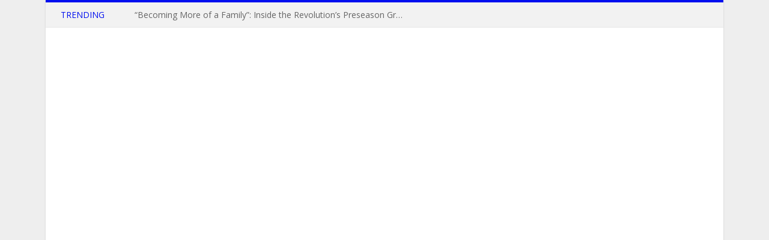

--- FILE ---
content_type: text/html; charset=UTF-8
request_url: https://prostinternational.com/2011/12/15/world-waits-on-barca-v-brazilians/
body_size: 18712
content:

<!DOCTYPE html>

<!--[if IE 8]> <html class="ie ie8" lang="en-GB"> <![endif]-->
<!--[if IE 9]> <html class="ie ie9" lang="en-GB"> <![endif]-->
<!--[if gt IE 9]><!--> <html lang="en-GB"> <!--<![endif]-->

<head>


<meta charset="UTF-8" />
<title>  World Waits on Barca v Brazilians</title>

 
<meta name="viewport" content="width=device-width, initial-scale=1" />
<meta http-equiv="X-UA-Compatible" content="IE=edge" />
<link rel="pingback" href="https://prostinternational.com/xmlrpc.php" />
	
<link rel="shortcut icon" href="https://prostinternational.comwp-content/uploads/2018/10/PINTFavicon32.png" />	

<link rel="apple-touch-icon-precomposed" href="https://prostinternational.comwp-content/uploads/2018/10/PINTFavicon152.png" />
	

			<style>
			.fuse_social_icons_links {
			    display: block;
			}
			.facebook-awesome-social::before {
			    content: "\f09a" !important;
			}
			


			.awesome-social-img img {
			    position: absolute;
			    top: 50%;
			    left: 50%;
			    transform: translate(-50%,-50%);
			}

			.awesome-social-img {
			    position: relative;
			}			
			.icon_wrapper .awesome-social {
			    font-family: 'FuseAwesome' !important;
			}
			#icon_wrapper .fuse_social_icons_links .awesome-social {
			    font-family: "FuseAwesome" !important;
			    ext-rendering: auto !important;
			    -webkit-font-smoothing: antialiased !important;
			    -moz-osx-font-smoothing: grayscale !important;
			}
									
			
			#icon_wrapper{
				position: fixed;
				top: 50%;
				left: 0px;
				z-index: 99999;
			}
			
			.awesome-social

			{

            margin-top:2px;

			color: #fff !important;

			text-align: center !important;

			display: block;

			
			line-height: 51px !important;

			width: 48px !important;

			height: 48px !important;

			font-size: 28px !important;

			


			}

			
			.fuse_social_icons_links

			{

			outline:0 !important;



			}

			.fuse_social_icons_links:hover{

			text-decoration:none !important;

			}

			
			.fb-awesome-social

			{

			background: #3b5998;
			border-color: #3b5998;
			
			}
			.facebook-awesome-social

			{

			background: #3b5998;
			border-color: #3b5998;
						}
			
			.fuseicon-threads.threads-awesome-social.awesome-social::before {
			    content: "\e900";
			    font-family: 'FuseCustomIcons' !important;
			    			}

			.fuseicon-threads.threads-awesome-social.awesome-social {
			    background: #000;
			}


			.tw-awesome-social

			{

			background:#00aced;
			border-color: #00aced;
			
			}
			.twitter-awesome-social

			{

			background:#000;
			border-color: #000;
			
			}
			.rss-awesome-social

			{

			background:#FA9B39;
			border-color: #FA9B39;
			
			}

			.linkedin-awesome-social

			{

			background:#007bb6;
			border-color: #007bb6;
						}

			.youtube-awesome-social

			{

			background:#bb0000;
			border-color: #bb0000;
						}

			.flickr-awesome-social

			{

			background: #ff0084;
			border-color: #ff0084;
						}

			.pinterest-awesome-social

			{

			background:#cb2027;
			border-color: #cb2027;
						}

			.stumbleupon-awesome-social

			{

			background:#f74425 ;
			border-color: #f74425;
						}

			.google-plus-awesome-social

			{

			background:#f74425 ;
			border-color: #f74425;
						}

			.instagram-awesome-social

			{

			    background: -moz-linear-gradient(45deg, #f09433 0%, #e6683c 25%, #dc2743 50%, #cc2366 75%, #bc1888 100%);
			    background: -webkit-linear-gradient(45deg, #f09433 0%,#e6683c 25%,#dc2743 50%,#cc2366 75%,#bc1888 100%);
			    background: linear-gradient(45deg, #f09433 0%,#e6683c 25%,#dc2743 50%,#cc2366 75%,#bc1888 100%);
			    filter: progid:DXImageTransform.Microsoft.gradient( startColorstr='#f09433', endColorstr='#bc1888',GradientType=1 );
			    border-color: #f09433;
					    

			}

			.tumblr-awesome-social

			{

			background: #32506d ;
			border-color: #32506d;
						}

			.vine-awesome-social

			{

			background: #00bf8f ;
			border-color: #00bf8f;
						}

            .vk-awesome-social {



            background: #45668e ;
            border-color: #45668e;
            
            }

            .soundcloud-awesome-social

                {

            background: #ff3300 ;
            border-color: #ff3300;
            
                }

                .reddit-awesome-social{



            background: #ff4500 ;
            border-color: #ff4500;

                            }

                .stack-awesome-social{



            background: #fe7a15 ;
            border-color: #fe7a15;
            
                }

                .behance-awesome-social{

            background: #1769ff ;
            border-color: #1769ff;
            
                }

                .github-awesome-social{

            background: #999999 ;
            border-color: #999999;
            


                }

                .envelope-awesome-social{

                  background: #ccc ;
 				  border-color: #ccc;                 
 				                  }

/*  Mobile */









             




			</style>

<meta name='robots' content='max-image-preview:large' />
<link rel="amphtml" href="https://prostinternational.com/2011/12/15/world-waits-on-barca-v-brazilians/amp/" /><meta name="generator" content="AMP for WP 1.1.11"/><link rel='dns-prefetch' href='//use.fontawesome.com' />
<link rel='dns-prefetch' href='//fonts.googleapis.com' />
<link rel='dns-prefetch' href='//hb.wpmucdn.com' />
<link href='//hb.wpmucdn.com' rel='preconnect' />
<link href='http://use.fontawesome.com' crossorigin='' rel='preconnect' />
<link href='http://fonts.googleapis.com' rel='preconnect' />
<link href='//fonts.gstatic.com' crossorigin='' rel='preconnect' />
<link rel="alternate" type="application/rss+xml" title="Prost International [PINT] &raquo; Feed" href="https://prostinternational.com/feed/" />
<link rel="alternate" type="application/rss+xml" title="Prost International [PINT] &raquo; Comments Feed" href="https://prostinternational.com/comments/feed/" />
<link rel="alternate" title="oEmbed (JSON)" type="application/json+oembed" href="https://prostinternational.com/wp-json/oembed/1.0/embed?url=https%3A%2F%2Fprostinternational.com%2F2011%2F12%2F15%2Fworld-waits-on-barca-v-brazilians%2F" />
<link rel="alternate" title="oEmbed (XML)" type="text/xml+oembed" href="https://prostinternational.com/wp-json/oembed/1.0/embed?url=https%3A%2F%2Fprostinternational.com%2F2011%2F12%2F15%2Fworld-waits-on-barca-v-brazilians%2F&#038;format=xml" />
		<style>
			.lazyload,
			.lazyloading {
				max-width: 100%;
			}
		</style>
		<link rel='stylesheet' id='wpo_min-header-0-css' href='https://prostinternational.com/wp-content/cache/wpo-minify/1768955111/assets/wpo-minify-header-433f1184.min.css' type='text/css' media='all' />
<style id='wp-img-auto-sizes-contain-inline-css' type='text/css'>
img:is([sizes=auto i],[sizes^="auto," i]){contain-intrinsic-size:3000px 1500px}
/*# sourceURL=wp-img-auto-sizes-contain-inline-css */
</style>
<script type="text/javascript" async='async' src="https://prostinternational.com/wp-content/cache/wpo-minify/1768955111/assets/wpo-minify-header-1d0c0423.min.js" id="wpo_min-header-0-js"></script>
<script type="text/javascript" id="wpo_min-header-1-js-extra">
/* <![CDATA[ */
var fuse_social = {"ajax_url":"https://prostinternational.com/wp-admin/admin-ajax.php"};
//# sourceURL=wpo_min-header-1-js-extra
/* ]]> */
</script>
<script type="text/javascript" async='async' src="https://prostinternational.com/wp-content/cache/wpo-minify/1768955111/assets/wpo-minify-header-39101eda.min.js" id="wpo_min-header-1-js"></script>
<script type="text/javascript" async='async' src="https://hb.wpmucdn.com/prostinternational.com/bc289d05-2808-4fd6-8dab-d892caa6e454.js" id="wphb-6-js"></script>
<link rel="https://api.w.org/" href="https://prostinternational.com/wp-json/" /><link rel="alternate" title="JSON" type="application/json" href="https://prostinternational.com/wp-json/wp/v2/posts/53972" /><link rel="EditURI" type="application/rsd+xml" title="RSD" href="https://prostinternational.com/xmlrpc.php?rsd" />
<meta name="generator" content="WordPress 6.9" />
<link rel="canonical" href="https://prostinternational.com/2011/12/15/world-waits-on-barca-v-brazilians/" />
<link rel='shortlink' href='https://prostinternational.com/?p=53972' />
<!-- start Simple Custom CSS and JS -->
<script type="text/javascript">
/* Default comment here */ 

</script>
<!-- end Simple Custom CSS and JS -->
<!-- start Simple Custom CSS and JS -->
<script type="text/javascript">
$(document).ready(function(){
    if(isOnInternational()){
        var newLogoPath = "http://www.prostinternational.com/wp-content/uploads/2018/08/PROSTInternationalogo851-e1533671119266.png";
        var logo = document.getElementsByClassName("logo-image")[0];
      	console.log(logo);
        logo.setAttribute('src', newLogoPath);
    }
})

function isOnInternational(){
    var host = window.location.origin;
    var internationalSlug = "/category/prost-international";
    var internationalUrl = host + internationalSlug;
    var currentUrl = window.location.href;
    if(currentUrl.indexOf(internationalUrl) != -1){
        return true;
    } else {
        return false;
    }
}</script>
<!-- end Simple Custom CSS and JS -->
<meta name="generator" content="Redux 4.4.0" />        <style>
        .getty.aligncenter {
            text-align: center;
        }
        .getty.alignleft {
            float: none;
            margin-right: 0;
        }
        .getty.alignleft > div {
            float: left;
            margin-right: 5px;
        }
        .getty.alignright {
            float: none;
            margin-left: 0;
        }
        .getty.alignright > div {
            float: right;
            margin-left: 5px;
        }
        </style>
        		<script>
			document.documentElement.className = document.documentElement.className.replace('no-js', 'js');
		</script>
				<style>
			.no-js img.lazyload {
				display: none;
			}

			figure.wp-block-image img.lazyloading {
				min-width: 150px;
			}

			.lazyload,
			.lazyloading {
				--smush-placeholder-width: 100px;
				--smush-placeholder-aspect-ratio: 1/1;
				width: var(--smush-image-width, var(--smush-placeholder-width)) !important;
				aspect-ratio: var(--smush-image-aspect-ratio, var(--smush-placeholder-aspect-ratio)) !important;
			}

						.lazyload, .lazyloading {
				opacity: 0;
			}

			.lazyloaded {
				opacity: 1;
				transition: opacity 400ms;
				transition-delay: 0ms;
			}

					</style>
		<link rel="icon" href="https://prostinternational.com/wp-content/uploads/2018/10/Templogo2-150x150.png" sizes="32x32" />
<link rel="icon" href="https://prostinternational.com/wp-content/uploads/2018/10/Templogo2-300x300.png" sizes="192x192" />
<link rel="apple-touch-icon" href="https://prostinternational.com/wp-content/uploads/2018/10/Templogo2-300x300.png" />
<meta name="msapplication-TileImage" content="https://prostinternational.com/wp-content/uploads/2018/10/Templogo2-300x300.png" />
		<style type="text/css" id="wp-custom-css">
			.main-nav ul li a {
     padding-left: 10px !important;
 }

.main-nav ul li a {
     padding-right: 10px !important;
 }


 .primary-navigation {
        font-size:12px;
    }

.main-header-menu .menu-link {
    font-size: 1.6em;
}

.main img, .main-footer img { opacity: inherit !important; }		</style>
			
<!--[if lt IE 9]>
<script src="https://prostinternational.com/wp-content/themes/smart-mag/js/html5.js" type="text/javascript"></script>
<![endif]-->


<script>
document.querySelector('head').innerHTML += '<style class="bunyad-img-effects-css">.main img, .main-footer img { opacity: 0; }</style>';
</script>
	

</head>


<body class="wp-singular post-template-default single single-post postid-53972 single-format-standard wp-theme-smart-mag wp-child-theme-smart-mag-child page-builder right-sidebar boxed img-effects has-nav-dark has-head-default">

<div class="main-wrap">

	
	
	<div class="top-bar">

		<div class="wrap">
			<section class="top-bar-content cf">
			
							
								<div class="trending-ticker">
					<span class="heading">Trending</span>

					<ul>
												
												
							<li><a href="https://prostinternational.com/2026/01/22/becoming-more-of-a-family-inside-the-revolutions-preseason-growth/" title="“Becoming More of a Family”: Inside the Revolution’s Preseason Growth">“Becoming More of a Family”: Inside the Revolution’s Preseason Growth</a></li>
						
												
							<li><a href="https://prostinternational.com/2026/01/20/new-england-revolution-reportedly-interested-in-westerlo-midfielder-griffin-yow/" title="New England Revolution have signed K.V.C. Westerlo midfielder Griffin Yow">New England Revolution have signed K.V.C. Westerlo midfielder Griffin Yow</a></li>
						
												
							<li><a href="https://prostinternational.com/2026/01/19/soccer-on-the-sound-stars-drop-second-straight/" title="Soccer on the Sound:  Stars drop second straight">Soccer on the Sound:  Stars drop second straight</a></li>
						
												
							<li><a href="https://prostinternational.com/2026/01/18/six-different-scorers-lead-new-england-past-sarasota-paradise-in-first-preseason-game/" title="Six different scorers lead New England past Sarasota Paradise in first preseason game">Six different scorers lead New England past Sarasota Paradise in first preseason game</a></li>
						
												
							<li><a href="https://prostinternational.com/2026/01/17/defender-aime-mabika-rhode-island-fc-agree-to-mutually-part-ways/" title="Defender Aimé Mabika &amp; Rhode Island FC agree to mutually part ways">Defender Aimé Mabika &amp; Rhode Island FC agree to mutually part ways</a></li>
						
												
							<li><a href="https://prostinternational.com/2026/01/15/stars-fc-announce-2026-fixture-list/" title="Stars FC announce 2026 fixture list">Stars FC announce 2026 fixture list</a></li>
						
												
							<li><a href="https://prostinternational.com/2026/01/15/scott-robertson-out-as-all-blacks-coach/" title="Scott Robertson out as All Blacks Coach">Scott Robertson out as All Blacks Coach</a></li>
						
												
							<li><a href="https://prostinternational.com/2026/01/14/nwslpa-files-grievance-against-league/" title="NWSLPA files grievance against league">NWSLPA files grievance against league</a></li>
						
												
											</ul>
				</div>
				
				
								
			</section>
		</div>
		
	</div>
	
	<div id="main-head" class="main-head">
		
		<div class="wrap">
			
			
			<header class="default">
			
				<div class="title">
							<a href="https://prostinternational.com/" title="Prost International [PINT]" rel="home" class="is-logo-mobile">
		
														
									<img data-src="https://prostinternational.comwp-content/uploads/2019/03/PINTtFontLogoRoboto1536x78.jpg" class="logo-mobile lazyload" width="0" height="0" src="[data-uri]" />
								
				<img data-src="https://prostinternational.com/wp-content/uploads/2021/08/PINTtFontLogoRoboto1536x78.jpg" class="logo-image lazyload" alt="Prost International [PINT]" data-srcset="https://prostinternational.com/wp-content/uploads/2021/08/PINTtFontLogoRoboto1536x78.jpg ,https://prostinternational.comwp-content/uploads/2020/12/PINTtFontLogoRoboto1536x78.jpg 2x" src="[data-uri]" style="--smush-placeholder-width: 1280px; --smush-placeholder-aspect-ratio: 1280/200;" />
					 
						
		</a>				</div>
				
									
					<div class="right">
										</div>
					
								
			</header>
				
							
				
<div class="main-nav">
	<div class="navigation-wrap cf">
	
		<nav class="navigation cf nav-dark">
		
			<div class>
			
				<div class="mobile" data-type="off-canvas" data-search="1">
					<a href="#" class="selected">
						<span class="text">Navigate</span><span class="current"></span> <i class="hamburger fa fa-bars"></i>
					</a>
				</div>
				
				<div class="menu-primary-pint-container"><ul id="menu-primary-pint" class="menu"><li id="menu-item-203298" class="menu-item menu-item-type-custom menu-item-object-custom menu-item-203298"><a href="https://www.prostinternational.com">Home</a></li>
<li id="menu-item-201469" class="menu-item menu-item-type-taxonomy menu-item-object-category menu-item-has-children menu-cat-59 menu-item-201469"><a href="https://prostinternational.com/category/england/epl/">EPL</a>
<ul class="sub-menu">
	<li id="menu-item-201993" class="menu-item menu-item-type-taxonomy menu-item-object-category menu-cat-57 menu-item-201993"><a href="https://prostinternational.com/category/england/epl/arsenal/">Arsenal</a></li>
	<li id="menu-item-222558" class="menu-item menu-item-type-taxonomy menu-item-object-category menu-cat-351 menu-item-222558"><a href="https://prostinternational.com/category/england/epl/aston-villa/">Aston Villa</a></li>
	<li id="menu-item-253440" class="menu-item menu-item-type-taxonomy menu-item-object-category menu-cat-622 menu-item-253440"><a href="https://prostinternational.com/category/england/epl/bournemouth/">Bournemouth</a></li>
	<li id="menu-item-253441" class="menu-item menu-item-type-taxonomy menu-item-object-category menu-cat-2821 menu-item-253441"><a href="https://prostinternational.com/category/england/epl/brentford/">Brentford</a></li>
	<li id="menu-item-231170" class="menu-item menu-item-type-taxonomy menu-item-object-category menu-cat-664 menu-item-231170"><a href="https://prostinternational.com/category/england/epl/brighton/">Brighton</a></li>
	<li id="menu-item-202005" class="menu-item menu-item-type-taxonomy menu-item-object-category menu-cat-658 menu-item-202005"><a href="https://prostinternational.com/category/england/epl/burnley/">Burnley</a></li>
	<li id="menu-item-201997" class="menu-item menu-item-type-taxonomy menu-item-object-category menu-cat-65 menu-item-201997"><a href="https://prostinternational.com/category/england/epl/chelsea/">Chelsea</a></li>
	<li id="menu-item-202006" class="menu-item menu-item-type-taxonomy menu-item-object-category menu-cat-655 menu-item-202006"><a href="https://prostinternational.com/category/england/epl/crystal-palace/">Crystal Palace</a></li>
	<li id="menu-item-202001" class="menu-item menu-item-type-taxonomy menu-item-object-category menu-cat-139 menu-item-202001"><a href="https://prostinternational.com/category/england/epl/everton/">Everton</a></li>
	<li id="menu-item-232553" class="menu-item menu-item-type-taxonomy menu-item-object-category menu-cat-654 menu-item-232553"><a href="https://prostinternational.com/category/england/epl/fulham/">Fulham</a></li>
	<li id="menu-item-232556" class="menu-item menu-item-type-taxonomy menu-item-object-category menu-cat-2819 menu-item-232556"><a href="https://prostinternational.com/category/england/epl/leeds-united/">Leeds United</a></li>
	<li id="menu-item-202000" class="menu-item menu-item-type-taxonomy menu-item-object-category menu-cat-527 menu-item-202000"><a href="https://prostinternational.com/category/england/epl/liverpool/">Liverpool</a></li>
	<li id="menu-item-202002" class="menu-item menu-item-type-taxonomy menu-item-object-category menu-cat-626 menu-item-202002"><a href="https://prostinternational.com/category/england/epl/newcastle-united/">Newcastle United</a></li>
	<li id="menu-item-253453" class="menu-item menu-item-type-taxonomy menu-item-object-category menu-cat-2822 menu-item-253453"><a href="https://prostinternational.com/category/england/epl/forest/">Nottingham Forest</a></li>
	<li id="menu-item-201998" class="menu-item menu-item-type-taxonomy menu-item-object-category menu-cat-224 menu-item-201998"><a href="https://prostinternational.com/category/england/epl/manchester-city/">Manchester City</a></li>
	<li id="menu-item-201999" class="menu-item menu-item-type-taxonomy menu-item-object-category menu-cat-102 menu-item-201999"><a href="https://prostinternational.com/category/england/epl/manchester-united/">Manchester United</a></li>
	<li id="menu-item-282336" class="menu-item menu-item-type-taxonomy menu-item-object-category menu-cat-7155 menu-item-282336"><a href="https://prostinternational.com/category/england/epl/sunderland/">Sunderland</a></li>
	<li id="menu-item-201996" class="menu-item menu-item-type-taxonomy menu-item-object-category menu-cat-79 menu-item-201996"><a href="https://prostinternational.com/category/england/epl/tottenham-hotspur/">Tottenham Hotspur</a></li>
	<li id="menu-item-202013" class="menu-item menu-item-type-taxonomy menu-item-object-category menu-cat-653 menu-item-202013"><a href="https://prostinternational.com/category/england/epl/west-ham-united/">West Ham United</a></li>
	<li id="menu-item-202014" class="menu-item menu-item-type-taxonomy menu-item-object-category menu-cat-659 menu-item-202014"><a href="https://prostinternational.com/category/england/epl/wolves/">Wolverhampton Wanderers</a></li>
</ul>
</li>
<li id="menu-item-263136" class="menu-item menu-item-type-taxonomy menu-item-object-category menu-item-has-children menu-cat-4821 menu-item-263136"><a href="https://prostinternational.com/category/international-competitions/euro-2024/">International</a>
<ul class="sub-menu">
	<li id="menu-item-253469" class="menu-item menu-item-type-taxonomy menu-item-object-category menu-cat-338 menu-item-253469"><a href="https://prostinternational.com/category/england/england_team/">England Team</a></li>
	<li id="menu-item-253474" class="menu-item menu-item-type-taxonomy menu-item-object-category menu-cat-40 menu-item-253474"><a href="https://prostinternational.com/category/france/">France</a></li>
	<li id="menu-item-253472" class="menu-item menu-item-type-taxonomy menu-item-object-category menu-cat-52 menu-item-253472"><a href="https://prostinternational.com/category/germany/">Germany</a></li>
	<li id="menu-item-263155" class="menu-item menu-item-type-taxonomy menu-item-object-category menu-cat-37 menu-item-263155"><a href="https://prostinternational.com/category/italy/">Italy</a></li>
	<li id="menu-item-253470" class="menu-item menu-item-type-taxonomy menu-item-object-category menu-cat-81 menu-item-253470"><a href="https://prostinternational.com/category/scotland/">Scotland</a></li>
	<li id="menu-item-263156" class="menu-item menu-item-type-taxonomy menu-item-object-category current-post-ancestor current-menu-parent current-post-parent menu-cat-42 menu-item-263156"><a href="https://prostinternational.com/category/spain/">Spain</a></li>
	<li id="menu-item-253467" class="menu-item menu-item-type-taxonomy menu-item-object-category menu-cat-317 menu-item-253467"><a href="https://prostinternational.com/category/wales/">Wales</a></li>
	<li id="menu-item-253468" class="menu-item menu-item-type-taxonomy menu-item-object-category menu-cat-316 menu-item-253468"><a href="https://prostinternational.com/category/northern-ireland/">Northern Ireland</a></li>
	<li id="menu-item-253471" class="menu-item menu-item-type-taxonomy menu-item-object-category menu-cat-99 menu-item-253471"><a href="https://prostinternational.com/category/republic-of-ireland/">Republic of Ireland</a></li>
	<li id="menu-item-290893" class="menu-item menu-item-type-taxonomy menu-item-object-category menu-cat-19 menu-item-290893"><a href="https://prostinternational.com/category/canada/">Canada</a></li>
	<li id="menu-item-290894" class="menu-item menu-item-type-taxonomy menu-item-object-category menu-cat-129 menu-item-290894"><a href="https://prostinternational.com/category/mexico/el-tri/">El Tri</a></li>
	<li id="menu-item-290892" class="menu-item menu-item-type-taxonomy menu-item-object-category menu-cat-18 menu-item-290892"><a href="https://prostinternational.com/category/us-soccer/usmnt/">USMNT</a></li>
	<li id="menu-item-253475" class="menu-item menu-item-type-taxonomy menu-item-object-category menu-cat-1924 menu-item-253475"><a href="https://prostinternational.com/category/south-america/">South America</a></li>
	<li id="menu-item-253465" class="menu-item menu-item-type-taxonomy menu-item-object-category menu-cat-313 menu-item-253465"><a href="https://prostinternational.com/category/asian-football/">Asian Football</a></li>
</ul>
</li>
<li id="menu-item-250699" class="menu-item menu-item-type-custom menu-item-object-custom menu-item-has-children menu-item-250699"><a href="#">Other Leagues</a>
<ul class="sub-menu">
	<li id="menu-item-290842" class="menu-item menu-item-type-taxonomy menu-item-object-category menu-item-has-children menu-cat-5 menu-item-290842"><a href="https://prostinternational.com/category/us-soccer/mls/">MLS</a>
	<ul class="sub-menu">
		<li id="menu-item-297029" class="menu-item menu-item-type-custom menu-item-object-custom menu-item-has-children menu-item-297029"><a href="https://prostinternational.com/category/us-soccer/mls/eastern-conference/">Eastern Conference</a>
		<ul class="sub-menu">
			<li id="menu-item-290887" class="menu-item menu-item-type-taxonomy menu-item-object-category menu-cat-7955 menu-item-290887"><a href="https://prostinternational.com/category/us-soccer/mls/eastern-conference/atlanta-united-mls/">Atlanta United</a></li>
			<li id="menu-item-290890" class="menu-item menu-item-type-taxonomy menu-item-object-category menu-cat-7934 menu-item-290890"><a href="https://prostinternational.com/category/us-soccer/mls/eastern-conference/chicago-fire/">Chicago Fire</a></li>
			<li id="menu-item-290891" class="menu-item menu-item-type-taxonomy menu-item-object-category menu-cat-7947 menu-item-290891"><a href="https://prostinternational.com/category/us-soccer/mls/eastern-conference/fc-cincinnati/">FC Cincinnati</a></li>
			<li id="menu-item-290884" class="menu-item menu-item-type-taxonomy menu-item-object-category menu-cat-7951 menu-item-290884"><a href="https://prostinternational.com/category/us-soccer/mls/eastern-conference/columbus-crew/">Columbus Crew</a></li>
			<li id="menu-item-290889" class="menu-item menu-item-type-taxonomy menu-item-object-category menu-cat-7950 menu-item-290889"><a href="https://prostinternational.com/category/us-soccer/mls/eastern-conference/charlotte-fc/">Charlotte FC</a></li>
			<li id="menu-item-290885" class="menu-item menu-item-type-taxonomy menu-item-object-category menu-cat-7953 menu-item-290885"><a href="https://prostinternational.com/category/us-soccer/mls/eastern-conference/dc-united/">DC United</a></li>
			<li id="menu-item-290878" class="menu-item menu-item-type-taxonomy menu-item-object-category menu-cat-7943 menu-item-290878"><a href="https://prostinternational.com/category/us-soccer/mls/eastern-conference/inter-miami/">Inter Miami</a></li>
			<li id="menu-item-290882" class="menu-item menu-item-type-taxonomy menu-item-object-category menu-cat-7954 menu-item-290882"><a href="https://prostinternational.com/category/us-soccer/mls/eastern-conference/montreal-impact-mls/">CF Montreal</a></li>
			<li id="menu-item-290870" class="menu-item menu-item-type-taxonomy menu-item-object-category menu-cat-7944 menu-item-290870"><a href="https://prostinternational.com/category/us-soccer/mls/eastern-conference/new-england-revolution/">New England Revolution</a></li>
			<li id="menu-item-290869" class="menu-item menu-item-type-taxonomy menu-item-object-category menu-cat-7952 menu-item-290869"><a href="https://prostinternational.com/category/us-soccer/mls/eastern-conference/nashville-sc/">Nashville SC</a></li>
			<li id="menu-item-290871" class="menu-item menu-item-type-taxonomy menu-item-object-category menu-cat-7948 menu-item-290871"><a href="https://prostinternational.com/category/us-soccer/mls/eastern-conference/nycfc/">NYCFC</a></li>
			<li id="menu-item-290872" class="menu-item menu-item-type-taxonomy menu-item-object-category menu-cat-7949 menu-item-290872"><a href="https://prostinternational.com/category/us-soccer/mls/eastern-conference/rbny/">New York Red Bulls</a></li>
			<li id="menu-item-290873" class="menu-item menu-item-type-taxonomy menu-item-object-category menu-cat-7945 menu-item-290873"><a href="https://prostinternational.com/category/us-soccer/mls/eastern-conference/orlando-city/">Orlando City</a></li>
			<li id="menu-item-290874" class="menu-item menu-item-type-taxonomy menu-item-object-category menu-cat-7206 menu-item-290874"><a href="https://prostinternational.com/category/us-soccer/mls/eastern-conference/union/">Philadelphia Union</a></li>
			<li id="menu-item-290867" class="menu-item menu-item-type-taxonomy menu-item-object-category menu-cat-7946 menu-item-290867"><a href="https://prostinternational.com/category/us-soccer/mls/eastern-conference/toronto-fc/">Toronto FC</a></li>
		</ul>
</li>
		<li id="menu-item-297030" class="menu-item menu-item-type-custom menu-item-object-custom menu-item-has-children menu-item-297030"><a href="https://prostinternational.com/category/us-soccer/mls/western-confernce/">Western Conference</a>
		<ul class="sub-menu">
			<li id="menu-item-290888" class="menu-item menu-item-type-taxonomy menu-item-object-category menu-cat-7959 menu-item-290888"><a href="https://prostinternational.com/category/us-soccer/mls/western-confernce/austin/">Austin FC</a></li>
			<li id="menu-item-290883" class="menu-item menu-item-type-taxonomy menu-item-object-category menu-cat-7961 menu-item-290883"><a href="https://prostinternational.com/category/us-soccer/mls/western-confernce/colorado-rapids/">Colorado Rapids</a></li>
			<li id="menu-item-290886" class="menu-item menu-item-type-taxonomy menu-item-object-category menu-cat-7964 menu-item-290886"><a href="https://prostinternational.com/category/us-soccer/mls/western-confernce/fc-dallas/">FC Dallas</a></li>
			<li id="menu-item-290877" class="menu-item menu-item-type-taxonomy menu-item-object-category menu-cat-7960 menu-item-290877"><a href="https://prostinternational.com/category/us-soccer/mls/western-confernce/houston-dynamo/">Houston Dynamo</a></li>
			<li id="menu-item-290880" class="menu-item menu-item-type-taxonomy menu-item-object-category menu-cat-7966 menu-item-290880"><a href="https://prostinternational.com/category/us-soccer/mls/western-confernce/lafc/">LAFC</a></li>
			<li id="menu-item-290879" class="menu-item menu-item-type-taxonomy menu-item-object-category menu-cat-7937 menu-item-290879"><a href="https://prostinternational.com/category/us-soccer/mls/western-confernce/la-galaxy/">LA Galaxy</a></li>
			<li id="menu-item-290881" class="menu-item menu-item-type-taxonomy menu-item-object-category menu-cat-7957 menu-item-290881"><a href="https://prostinternational.com/category/us-soccer/mls/western-confernce/minnesota-united/">Minnesota United</a></li>
			<li id="menu-item-290875" class="menu-item menu-item-type-taxonomy menu-item-object-category menu-cat-7939 menu-item-290875"><a href="https://prostinternational.com/category/us-soccer/mls/western-confernce/portland-timbers/">Portland Timbers</a></li>
			<li id="menu-item-290876" class="menu-item menu-item-type-taxonomy menu-item-object-category menu-cat-7956 menu-item-290876"><a href="https://prostinternational.com/category/us-soccer/mls/western-confernce/real-salt-lake/">Real Salt Lake</a></li>
			<li id="menu-item-297028" class="menu-item menu-item-type-taxonomy menu-item-object-category menu-cat-7967 menu-item-297028"><a href="https://prostinternational.com/category/us-soccer/mls/western-confernce/sdfc/">San Diego FC</a></li>
			<li id="menu-item-290863" class="menu-item menu-item-type-taxonomy menu-item-object-category menu-cat-7965 menu-item-290863"><a href="https://prostinternational.com/category/us-soccer/mls/western-confernce/san-jose-earthquakes/">San Jose Earthquakes</a></li>
			<li id="menu-item-290866" class="menu-item menu-item-type-taxonomy menu-item-object-category menu-cat-7962 menu-item-290866"><a href="https://prostinternational.com/category/us-soccer/mls/western-confernce/st-louis-city-sc/">St Louis CITY SC</a></li>
			<li id="menu-item-290864" class="menu-item menu-item-type-taxonomy menu-item-object-category menu-cat-7941 menu-item-290864"><a href="https://prostinternational.com/category/us-soccer/mls/western-confernce/seattle-sounders-fc/">Seattle Sounders FC</a></li>
			<li id="menu-item-290865" class="menu-item menu-item-type-taxonomy menu-item-object-category menu-cat-7963 menu-item-290865"><a href="https://prostinternational.com/category/us-soccer/mls/western-confernce/skc/">Sporting KC</a></li>
			<li id="menu-item-290868" class="menu-item menu-item-type-taxonomy menu-item-object-category menu-cat-7958 menu-item-290868"><a href="https://prostinternational.com/category/us-soccer/mls/western-confernce/vancouver-whitecaps/">Vancouver Whitecaps</a></li>
		</ul>
</li>
	</ul>
</li>
	<li id="menu-item-253445" class="menu-item menu-item-type-taxonomy menu-item-object-category menu-item-has-children menu-cat-1139 menu-item-253445"><a href="https://prostinternational.com/category/england/efl/championship/">Championship</a>
	<ul class="sub-menu">
		<li id="menu-item-253439" class="menu-item menu-item-type-taxonomy menu-item-object-category menu-cat-2827 menu-item-253439"><a href="https://prostinternational.com/category/england/efl/championship/blackburn/">Blackburn Rovers</a></li>
		<li id="menu-item-304885" class="menu-item menu-item-type-taxonomy menu-item-object-category menu-cat-2839 menu-item-304885"><a href="https://prostinternational.com/category/england/efl/championship/birmingham-city/">Birmingham City</a></li>
		<li id="menu-item-253442" class="menu-item menu-item-type-taxonomy menu-item-object-category menu-cat-2828 menu-item-253442"><a href="https://prostinternational.com/category/england/efl/championship/bristol-city/">Bristol City</a></li>
		<li id="menu-item-304887" class="menu-item menu-item-type-taxonomy menu-item-object-category menu-cat-8770 menu-item-304887"><a href="https://prostinternational.com/category/england/efl/championship/charlton/">Charlton Athletic</a></li>
		<li id="menu-item-283180" class="menu-item menu-item-type-taxonomy menu-item-object-category menu-cat-2823 menu-item-283180"><a href="https://prostinternational.com/category/england/efl/championship/derby-county/">Derby County</a></li>
		<li id="menu-item-253444" class="menu-item menu-item-type-taxonomy menu-item-object-category menu-cat-2161 menu-item-253444"><a href="https://prostinternational.com/category/england/efl/championship/coventry-city/">Coventry City</a></li>
		<li id="menu-item-265255" class="menu-item menu-item-type-taxonomy menu-item-object-category menu-cat-1181 menu-item-265255"><a href="https://prostinternational.com/category/england/efl/championship/hull-city/">Hull City</a></li>
		<li id="menu-item-290129" class="menu-item menu-item-type-taxonomy menu-item-object-category menu-cat-7857 menu-item-290129"><a href="https://prostinternational.com/category/england/efl/championship/ipswich/">Ipswich Town</a></li>
		<li id="menu-item-202009" class="menu-item menu-item-type-taxonomy menu-item-object-category menu-cat-660 menu-item-202009"><a href="https://prostinternational.com/category/england/efl/championship/leicester-city/">Leicester City</a></li>
		<li id="menu-item-253450" class="menu-item menu-item-type-taxonomy menu-item-object-category menu-cat-2836 menu-item-253450"><a href="https://prostinternational.com/category/england/efl/championship/middlesbrough/">Middlesbrough</a></li>
		<li id="menu-item-253451" class="menu-item menu-item-type-taxonomy menu-item-object-category menu-cat-2825 menu-item-253451"><a href="https://prostinternational.com/category/england/efl/championship/millwall/">Millwall</a></li>
		<li id="menu-item-253452" class="menu-item menu-item-type-taxonomy menu-item-object-category menu-cat-1178 menu-item-253452"><a href="https://prostinternational.com/category/england/efl/championship/norwich-city/">Norwich City</a></li>
		<li id="menu-item-290139" class="menu-item menu-item-type-taxonomy menu-item-object-category menu-cat-7924 menu-item-290139"><a href="https://prostinternational.com/category/england/efl/championship/oxford-united/">Oxford United</a></li>
		<li id="menu-item-290313" class="menu-item menu-item-type-taxonomy menu-item-object-category menu-cat-7926 menu-item-290313"><a href="https://prostinternational.com/category/england/efl/championship/portsmouth/">Portsmouth</a></li>
		<li id="menu-item-253454" class="menu-item menu-item-type-taxonomy menu-item-object-category menu-cat-2826 menu-item-253454"><a href="https://prostinternational.com/category/england/efl/championship/pne/">Preston North End</a></li>
		<li id="menu-item-253455" class="menu-item menu-item-type-taxonomy menu-item-object-category menu-cat-2829 menu-item-253455"><a href="https://prostinternational.com/category/england/efl/championship/qpr/">Queens Park Rangers</a></li>
		<li id="menu-item-222556" class="menu-item menu-item-type-taxonomy menu-item-object-category menu-cat-1085 menu-item-222556"><a href="https://prostinternational.com/category/england/efl/championship/sheffield-united/">Sheffield United</a></li>
		<li id="menu-item-253459" class="menu-item menu-item-type-taxonomy menu-item-object-category menu-cat-2831 menu-item-253459"><a href="https://prostinternational.com/category/england/efl/championship/sheffield-wednesday/">Sheffield Wednesday</a></li>
		<li id="menu-item-202011" class="menu-item menu-item-type-taxonomy menu-item-object-category menu-cat-651 menu-item-202011"><a href="https://prostinternational.com/category/england/efl/championship/southampton/">Southampton</a></li>
		<li id="menu-item-253460" class="menu-item menu-item-type-taxonomy menu-item-object-category menu-cat-2833 menu-item-253460"><a href="https://prostinternational.com/category/england/efl/championship/stoke-city/">Stoke City</a></li>
		<li id="menu-item-253461" class="menu-item menu-item-type-taxonomy menu-item-object-category menu-cat-2824 menu-item-253461"><a href="https://prostinternational.com/category/england/efl/championship/swansea/">Swansea City</a></li>
		<li id="menu-item-253456" class="menu-item menu-item-type-taxonomy menu-item-object-category menu-cat-656 menu-item-253456"><a href="https://prostinternational.com/category/england/efl/championship/watford/">Watford</a></li>
		<li id="menu-item-232568" class="menu-item menu-item-type-taxonomy menu-item-object-category menu-cat-2820 menu-item-232568"><a href="https://prostinternational.com/category/england/efl/championship/west-brom/">West Bromwich Albion</a></li>
		<li id="menu-item-304886" class="menu-item menu-item-type-taxonomy menu-item-object-category menu-cat-8769 menu-item-304886"><a href="https://prostinternational.com/category/england/efl/championship/wrexham/">Wrexham</a></li>
	</ul>
</li>
	<li id="menu-item-232570" class="menu-item menu-item-type-custom menu-item-object-custom menu-item-has-children menu-item-232570"><a href="https://prostinternational.comtag/efl-league-1">League 1</a>
	<ul class="sub-menu">
		<li id="menu-item-283179" class="menu-item menu-item-type-taxonomy menu-item-object-category menu-cat-2837 menu-item-283179"><a href="https://prostinternational.com/category/england/efl/league-one/barnsley/">Barnsley</a></li>
		<li id="menu-item-265254" class="menu-item menu-item-type-taxonomy menu-item-object-category menu-cat-1154 menu-item-265254"><a href="https://prostinternational.com/category/england/efl/league-one/blackpool/">Blackpool</a></li>
		<li id="menu-item-253447" class="menu-item menu-item-type-taxonomy menu-item-object-category menu-cat-657 menu-item-253447"><a href="https://prostinternational.com/category/england/efl/league-one/huddersfield-town/">Huddersfield Town</a></li>
		<li id="menu-item-283181" class="menu-item menu-item-type-taxonomy menu-item-object-category menu-cat-1163 menu-item-283181"><a href="https://prostinternational.com/category/england/efl/league-one/peterborough-united/">Peterborough United</a></li>
		<li id="menu-item-286228" class="menu-item menu-item-type-taxonomy menu-item-object-category menu-cat-2830 menu-item-286228"><a href="https://prostinternational.com/category/england/efl/league-one/reading-championship/">Reading</a></li>
		<li id="menu-item-253458" class="menu-item menu-item-type-taxonomy menu-item-object-category menu-cat-2923 menu-item-253458"><a href="https://prostinternational.com/category/england/efl/league-one/rotherham-united/">Rotherham United</a></li>
		<li id="menu-item-282335" class="menu-item menu-item-type-taxonomy menu-item-object-category menu-cat-7156 menu-item-282335"><a href="https://prostinternational.com/category/england/efl/league-one/wigan-athletic/">Wigan Athletic</a></li>
		<li id="menu-item-253457" class="menu-item menu-item-type-taxonomy menu-item-object-category menu-cat-2854 menu-item-253457"><a href="https://prostinternational.com/category/england/efl/league-one/wycombe-wanderers/">Wycombe Wanderers</a></li>
	</ul>
</li>
	<li id="menu-item-232571" class="menu-item menu-item-type-custom menu-item-object-custom menu-item-232571"><a href="https://prostinternational.comtag/efl-league-2/">League 2</a></li>
	<li id="menu-item-219941" class="menu-item menu-item-type-taxonomy menu-item-object-category menu-cat-1329 menu-item-219941"><a href="https://prostinternational.com/category/england/non-league-football/">Non-League Football</a></li>
	<li id="menu-item-201479" class="menu-item menu-item-type-taxonomy menu-item-object-category menu-cat-131 menu-item-201479"><a href="https://prostinternational.com/category/germany/bundesliga/">Bundesliga</a></li>
	<li id="menu-item-201480" class="menu-item menu-item-type-taxonomy menu-item-object-category menu-cat-355 menu-item-201480"><a href="https://prostinternational.com/category/spain/la-liga/">La Liga</a></li>
	<li id="menu-item-203193" class="menu-item menu-item-type-taxonomy menu-item-object-category menu-cat-257 menu-item-203193"><a href="https://prostinternational.com/category/italy/serie-a/">Serie A</a></li>
</ul>
</li>
<li id="menu-item-253478" class="menu-item menu-item-type-taxonomy menu-item-object-category menu-item-has-children menu-cat-34 menu-item-253478"><a href="https://prostinternational.com/category/womens-football/">Women&#8217;s Sport</a>
<ul class="sub-menu">
	<li id="menu-item-283185" class="menu-item menu-item-type-taxonomy menu-item-object-category menu-item-has-children menu-cat-301 menu-item-283185"><a href="https://prostinternational.com/category/womens-football/international-womens-football/">International</a>
	<ul class="sub-menu">
		<li id="menu-item-283183" class="menu-item menu-item-type-taxonomy menu-item-object-category menu-cat-7267 menu-item-283183"><a href="https://prostinternational.com/category/womens-football/international-womens-football/womens-euros/">Womens EUROS</a></li>
		<li id="menu-item-203195" class="menu-item menu-item-type-taxonomy menu-item-object-category menu-cat-838 menu-item-203195"><a href="https://prostinternational.com/category/womens-football/international-womens-football/lionesses/">Lionesses</a></li>
		<li id="menu-item-283184" class="menu-item menu-item-type-taxonomy menu-item-object-category menu-cat-839 menu-item-283184"><a href="https://prostinternational.com/category/womens-football/international-womens-football/scotland-women/">Scotland Women</a></li>
		<li id="menu-item-286356" class="menu-item menu-item-type-taxonomy menu-item-object-category menu-cat-7584 menu-item-286356"><a href="https://prostinternational.com/category/womens-football/international-womens-football/wales-women/">Wales Women</a></li>
	</ul>
</li>
	<li id="menu-item-283182" class="menu-item menu-item-type-taxonomy menu-item-object-category menu-cat-318 menu-item-283182"><a href="https://prostinternational.com/category/womens-football/fa-womens-super-league/">FA Women&#8217;s Super League</a></li>
	<li id="menu-item-290843" class="menu-item menu-item-type-taxonomy menu-item-object-category menu-cat-7935 menu-item-290843"><a href="https://prostinternational.com/category/womens-football/nwsl/">NWSL</a></li>
</ul>
</li>
<li id="menu-item-253434" class="menu-item menu-item-type-taxonomy menu-item-object-category menu-item-has-children menu-cat-105 menu-item-253434"><a href="https://prostinternational.com/category/other-sports/">Other Sports</a>
<ul class="sub-menu">
	<li id="menu-item-204448" class="menu-item menu-item-type-taxonomy menu-item-object-category menu-item-has-children menu-cat-633 menu-item-204448"><a href="https://prostinternational.com/category/other-sports/cricket/">Cricket</a>
	<ul class="sub-menu">
		<li id="menu-item-283230" class="menu-item menu-item-type-taxonomy menu-item-object-category menu-cat-7270 menu-item-283230"><a href="https://prostinternational.com/category/other-sports/cricket/county-cricket/">County Cricket</a></li>
		<li id="menu-item-283277" class="menu-item menu-item-type-taxonomy menu-item-object-category menu-cat-7271 menu-item-283277"><a href="https://prostinternational.com/category/other-sports/cricket/international-cricket/">International Cricket</a></li>
	</ul>
</li>
	<li id="menu-item-204450" class="menu-item menu-item-type-taxonomy menu-item-object-category menu-item-has-children menu-cat-607 menu-item-204450"><a href="https://prostinternational.com/category/other-sports/rugby/">Rugby</a>
	<ul class="sub-menu">
		<li id="menu-item-250700" class="menu-item menu-item-type-taxonomy menu-item-object-category menu-cat-4062 menu-item-250700"><a href="https://prostinternational.com/category/other-sports/rugby/rugby-league/">Rugby League</a></li>
		<li id="menu-item-250701" class="menu-item menu-item-type-taxonomy menu-item-object-category menu-cat-4063 menu-item-250701"><a href="https://prostinternational.com/category/other-sports/rugby/rugby-union/">Rugby Union</a></li>
	</ul>
</li>
	<li id="menu-item-250702" class="menu-item menu-item-type-taxonomy menu-item-object-category menu-item-has-children menu-cat-4058 menu-item-250702"><a href="https://prostinternational.com/category/other-sports/motorsports/">Motorsports</a>
	<ul class="sub-menu">
		<li id="menu-item-283394" class="menu-item menu-item-type-taxonomy menu-item-object-category menu-cat-5427 menu-item-283394"><a href="https://prostinternational.com/category/other-sports/motorsports/formula-1/">Formula 1</a></li>
		<li id="menu-item-283395" class="menu-item menu-item-type-taxonomy menu-item-object-category menu-cat-4224 menu-item-283395"><a href="https://prostinternational.com/category/other-sports/motorsports/motogp/">MotoGP</a></li>
		<li id="menu-item-250705" class="menu-item menu-item-type-taxonomy menu-item-object-category menu-cat-4060 menu-item-250705"><a href="https://prostinternational.com/category/other-sports/motorsports/formula-2/">Other Formulas</a></li>
	</ul>
</li>
	<li id="menu-item-204446" class="menu-item menu-item-type-taxonomy menu-item-object-category menu-cat-645 menu-item-204446"><a href="https://prostinternational.com/category/other-sports/golf/">Golf</a></li>
	<li id="menu-item-283396" class="menu-item menu-item-type-taxonomy menu-item-object-category menu-cat-7123 menu-item-283396"><a href="https://prostinternational.com/category/other-sports/tennis/">Tennis</a></li>
</ul>
</li>
<li id="menu-item-282919" class="menu-item menu-item-type-taxonomy menu-item-object-category menu-item-has-children menu-cat-94 menu-item-282919"><a href="https://prostinternational.com/category/columns/">Columnists</a>
<ul class="sub-menu">
	<li id="menu-item-282920" class="menu-item menu-item-type-taxonomy menu-item-object-category menu-cat-7228 menu-item-282920"><a href="https://prostinternational.com/category/columns/glenn-moore/">Glenn Moore</a></li>
	<li id="menu-item-283098" class="menu-item menu-item-type-taxonomy menu-item-object-category menu-cat-7250 menu-item-283098"><a href="https://prostinternational.com/category/columns/kartik-krishnaiyer/">Kartik Krishnaiyer</a></li>
	<li id="menu-item-283389" class="menu-item menu-item-type-taxonomy menu-item-object-category menu-cat-7265 menu-item-283389"><a href="https://prostinternational.com/category/columns/annie-chave/">Annie Chave</a></li>
	<li id="menu-item-284461" class="menu-item menu-item-type-taxonomy menu-item-object-category menu-cat-7425 menu-item-284461"><a href="https://prostinternational.com/category/columns/chris-lepkowski/">Chris Lepkowski</a></li>
</ul>
</li>
<li id="menu-item-203964" class="menu-item menu-item-type-post_type menu-item-object-page menu-item-has-children menu-item-203964"><a href="https://prostinternational.com/write-for-us/">About us / Contact</a>
<ul class="sub-menu">
	<li id="menu-item-301442" class="menu-item menu-item-type-post_type menu-item-object-page menu-item-301442"><a href="https://prostinternational.com/contact-us/">Contact Us</a></li>
	<li id="menu-item-283379" class="menu-item menu-item-type-post_type menu-item-object-page menu-item-283379"><a href="https://prostinternational.com/prost-in-the-community/">Prost in the Community</a></li>
	<li id="menu-item-283378" class="menu-item menu-item-type-post_type menu-item-object-page menu-item-283378"><a href="https://prostinternational.com/where-do-our-writers-find-work/">Prost Alumni – Our writers now enjoying professional careers</a></li>
	<li id="menu-item-253462" class="menu-item menu-item-type-custom menu-item-object-custom menu-item-253462"><a href="http://www.prostamerika.com">Prost Amerika</a></li>
	<li id="menu-item-795032" class="menu-item menu-item-type-custom menu-item-object-custom menu-item-795032"><a href="https://prostinternational.com/expected-goals-dashboards/">Expected Goals</a></li>
</ul>
</li>
</ul></div>				
								
					<div class="mobile-menu-container"><ul id="menu-test" class="menu mobile-menu"><li id="menu-item-250793" class="menu-item menu-item-type-taxonomy menu-item-object-category current-post-ancestor current-menu-parent current-post-parent menu-cat-2 menu-item-250793"><a href="https://prostinternational.com/category/prost-international/">Prost International</a></li>
<li id="menu-item-250794" class="menu-item menu-item-type-taxonomy menu-item-object-category menu-cat-1072 menu-item-250794"><a href="https://prostinternational.com/category/news/">News</a></li>
<li id="menu-item-250795" class="menu-item menu-item-type-taxonomy menu-item-object-category menu-cat-39 menu-item-250795"><a href="https://prostinternational.com/category/world-cup-2018/">2018 World Cup</a></li>
</ul></div>				
						
			</div>
			
		</nav>
	
				
	</div>
</div>				
							
		</div>
		
				
	</div>	
	<div class="breadcrumbs-wrap">
		
		<div class="wrap">
		<div class="breadcrumbs"><span class="location">You are at:</span><span itemscope itemtype="http://data-vocabulary.org/Breadcrumb"><a itemprop="url" href="https://prostinternational.com/"><span itemprop="title">Home</span></a></span><span class="delim">&raquo;</span><span itemscope itemtype="http://data-vocabulary.org/Breadcrumb"><a itemprop="url"  href="https://prostinternational.com/category/prost-international/"><span itemprop="title">Prost International</span></a></span><span class="delim">&raquo;</span><span class="current">World Waits on Barca v Brazilians</span></div>		</div>
		
	</div>


<div class="main wrap cf">

		
	<div class="row">
	
		<div class="col-8 main-content">
		
				
				
<article id="post-53972" class="post-53972 post type-post status-publish format-standard category-prost-international category-spain">
	
	<header class="post-header cf">
	
	
	
	<div class="featured">
				
					
			<a href="" title="World Waits on Barca v Brazilians">
			
						
								
									
								
										
			</a>
							
						
			</div>	
		
				<div class="heading cf">
				
			<h1 class="post-title item fn">
			World Waits on Barca v Brazilians			</h1>
			
			<a href="https://prostinternational.com/2011/12/15/world-waits-on-barca-v-brazilians/#respond" class="comments"><i class="fa fa-comments-o"></i> 0</a>
		
		</div>

		<div class="post-meta cf">
			<span class="posted-by">By 
				<span class="reviewer"><a href="https://prostinternational.com/author/pint/" title="Posts by Steve Clare" rel="author">Steve Clare</a></span>
			</span>
			 
			<span class="posted-on">on				<span class="dtreviewed">
					<time class="value-title" datetime="2011-12-15T04:56:02-05:00" title="2011-12-15">12/15/2011</time>
				</span>
			</span>
			
			<span class="cats"><a href="https://prostinternational.com/category/prost-international/" rel="category tag">Prost International</a>, <a href="https://prostinternational.com/category/spain/" rel="category tag">Spain</a></span>
				
		</div>		
			
	</header><!-- .post-header -->

	

	<div class="post-container cf">
	
		<div class="post-content-right">
			<div class="post-content description ">
	
					
				
		<p>If there is one club team that seems to embody the beautiful game as it should be played, it is the name Barcelona.</p>
<p>Fans of Real Madrid may disagree and others can legitimately claim that there is also a massive Barcelona marketing effort behind the concept, but the statement is essentially true.</p>
<p>If there is one nation that seems to embody the beautiful game as it should be played, it is the name Brazil.</p>
<p>Argentinians may disagree and others can legitimately claim that there is also a massive lazy world media behind the concept, but the statement is essentially true.</p>
<p>In the World Club Cup Final, fans will be presented with a marvellous opportunity to observe a little of both on the same pitch.</p>
<p>Barcelona, Champions of Europe, will meet the Brazilian club Santos, Champions of South America.</p>
<p>Overlay on top of the first narrative, the traditional rivalry between Europe and South America for world football domination, a duopoly still not seriously challenged by Asia or Africa.</p>
<p>Barca will be without David Villa who fractured his left tibia in the semi-final against Qatari side Al Sadd. His absence is a blow to both Barcelona and Spain, who may fret in his availability for Euro 2012.</p>
<p>Spain manager Vicente Del Bosque said:</p>
<blockquote><p>&#8220;The news is very bad. It&#8217;s a great misfortune, for him above all since he is the injured one, and looking ahead to Euro 2012, of course this is very bad news.</p>
<p>There are six months to go. Let&#8217;s see if he can get well. Recovering always has its set processes, but there are some players that get healthy sooner than others.&#8221;</p></blockquote>
<p>Earlier Barcelona thumped Asian champions Al Sadd 4-0 to reach the final.</p>
<p>Adriano scored twice and Seydou Keita and Maxwell added the others.</p>
<p>Two men with an extra incentive to prove the supremacy of the Barcelona product over the Brazilian is Barca&#8217;sÂ ArgentinianÂ wizard Leo Messi and his compatriotÂ Javier Mascherano.</p>
<p>Argentina are of course the traditional big rivals of Brazil.</p>
<div class="fb-background-color">
			  <div 
			  	class = "fb-comments" 
			  	data-href = "https://prostinternational.com/2011/12/15/world-waits-on-barca-v-brazilians/"
			  	data-numposts = "10"
			  	data-lazy = "true"
				data-colorscheme = "dark"
				data-order-by = "reverse_time"
				data-mobile=true>
			  </div></div>
		  <style>
		    .fb-background-color {
				background:  !important;
			}
			.fb_iframe_widget_fluid_desktop iframe {
			    width: 100% !important;
			}
		  </style>
		  <div class="wp-socializer wpsr-share-icons" data-lg-action="show" data-sm-action="show" data-sm-width="768"><h3>Share and Enjoy !</h3><div class="wpsr-si-inner"><div class="wpsr-counter wpsrc-sz-32px" style="color:#000"><span class="scount" data-wpsrs="https://prostinternational.com/2011/12/15/world-waits-on-barca-v-brazilians/" data-wpsrs-svcs="facebook,twitter,linkedin,pinterest,print,pdf,bluesky"><i class="fa fa-share-alt" aria-hidden="true"></i></span><small class="stext">Shares</small></div><div class="socializer sr-popup sr-count-1 sr-count-1 sr-32px sr-circle sr-opacity sr-pad"><span class="sr-facebook"><a data-id="facebook" style="color:#ffffff;" rel="nofollow" href="https://www.facebook.com/share.php?u=https%3A%2F%2Fprostinternational.com%2F2011%2F12%2F15%2Fworld-waits-on-barca-v-brazilians%2F" target="_blank" title="Share this on Facebook"><i class="fab fa-facebook-f"></i><span class="ctext" data-wpsrs="https://prostinternational.com/2011/12/15/world-waits-on-barca-v-brazilians/" data-wpsrs-svcs="facebook"></span></a></span>
<span class="sr-twitter"><a data-id="twitter" style="color:#ffffff;" rel="nofollow" href="https://twitter.com/intent/tweet?text=World%20Waits%20on%20Barca%20v%20Brazilians%20-%20https%3A%2F%2Fprostinternational.com%2F2011%2F12%2F15%2Fworld-waits-on-barca-v-brazilians%2F%20" target="_blank" title="Tweet this !"><i class="fab fa-twitter"></i></a></span>
<span class="sr-linkedin"><a data-id="linkedin" style="color:#ffffff;" rel="nofollow" href="https://www.linkedin.com/sharing/share-offsite/?url=https%3A%2F%2Fprostinternational.com%2F2011%2F12%2F15%2Fworld-waits-on-barca-v-brazilians%2F" target="_blank" title="Add this to LinkedIn"><i class="fab fa-linkedin-in"></i></a></span>
<span class="sr-pinterest"><a data-pin-custom="true" data-id="pinterest" style="color:#ffffff;" rel="nofollow" href="https://www.pinterest.com/pin/create/button/?url=https%3A%2F%2Fprostinternational.com%2F2011%2F12%2F15%2Fworld-waits-on-barca-v-brazilians%2F&amp;media=&amp;description=If%20there%20is%20one%20club%20team%20that%20seems%20to%20embody%20the%20beautiful%20game%20as%20it%20should%20be%20played%2C%20it%20is%20the" target="_blank" title="Submit this to Pinterest"><i class="fab fa-pinterest"></i><span class="ctext" data-wpsrs="https://prostinternational.com/2011/12/15/world-waits-on-barca-v-brazilians/" data-wpsrs-svcs="pinterest"></span></a></span>
<span class="sr-print"><a data-id="print" style="color:#ffffff;" rel="nofollow" href="https://www.printfriendly.com/print?url=https%3A%2F%2Fprostinternational.com%2F2011%2F12%2F15%2Fworld-waits-on-barca-v-brazilians%2F" target="_blank" title="Print this article "><i class="fa fa-print"></i></a></span>
<span class="sr-pdf"><a data-id="pdf" style="color:#ffffff;" rel="nofollow" href="https://www.printfriendly.com/print?url=https%3A%2F%2Fprostinternational.com%2F2011%2F12%2F15%2Fworld-waits-on-barca-v-brazilians%2F" target="_blank" title="Convert to PDF"><i class="fa fa-file-pdf"></i></a></span>
<span class="sr-bluesky"><a data-id="bluesky" style="color:#ffffff;" rel="nofollow" href="https://bsky.app/intent/compose?text=World%20Waits%20on%20Barca%20v%20Brazilians%20https%3A%2F%2Fprostinternational.com%2F2011%2F12%2F15%2Fworld-waits-on-barca-v-brazilians%2F" target="_blank" title="Post this on Bluesky"><i class="fab fa-bluesky"></i></a></span>
<span class="sr-share-menu"><a href="#" target="_blank" title="More share links" style="color:#ffffff;" data-metadata="{&quot;url&quot;:&quot;https:\/\/prostinternational.com\/2011\/12\/15\/world-waits-on-barca-v-brazilians\/&quot;,&quot;title&quot;:&quot;World Waits on Barca v Brazilians&quot;,&quot;excerpt&quot;:&quot;If there is one club team that seems to embody the beautiful game as it should be played, it is the&quot;,&quot;image&quot;:&quot;&quot;,&quot;short-url&quot;:&quot;https:\/\/prostinternational.com\/?p=53972&quot;,&quot;rss-url&quot;:&quot;https:\/\/prostinternational.com\/feed\/&quot;,&quot;comments-section&quot;:&quot;comments&quot;,&quot;raw-url&quot;:&quot;https:\/\/prostinternational.com\/2011\/12\/15\/world-waits-on-barca-v-brazilians\/&quot;,&quot;twitter-username&quot;:&quot;&quot;,&quot;fb-app-id&quot;:&quot;&quot;,&quot;fb-app-secret&quot;:&quot;&quot;}"><i class="fa fa-plus"></i></a></span></div></div></div>		
		
		
				
				
			</div><!-- .post-content -->
		</div>
		
	</div>
	
	
	
	
	<div class="post-share">
		<span class="text">Share.</span>
		
		<span class="share-links">

			<a href="http://twitter.com/home?status=https%3A%2F%2Fprostinternational.com%2F2011%2F12%2F15%2Fworld-waits-on-barca-v-brazilians%2F" class="fa fa-twitter" title="Tweet It" target="_blank">
				<span class="visuallyhidden">Twitter</span></a>
				
			<a href="http://www.facebook.com/sharer.php?u=https%3A%2F%2Fprostinternational.com%2F2011%2F12%2F15%2Fworld-waits-on-barca-v-brazilians%2F" class="fa fa-facebook" title="Share on Facebook" target="_blank">
				<span class="visuallyhidden">Facebook</span></a>
				
			<a href="http://plus.google.com/share?url=https%3A%2F%2Fprostinternational.com%2F2011%2F12%2F15%2Fworld-waits-on-barca-v-brazilians%2F" class="fa fa-google-plus" title="Share on Google+" target="_blank">
				<span class="visuallyhidden">Google+</span></a>
				
			<a href="http://pinterest.com/pin/create/button/?url=https%3A%2F%2Fprostinternational.com%2F2011%2F12%2F15%2Fworld-waits-on-barca-v-brazilians%2F&amp;media=" class="fa fa-pinterest"
				title="Share on Pinterest" target="_blank">
				<span class="visuallyhidden">Pinterest</span></a>
				
			<a href="http://www.linkedin.com/shareArticle?mini=true&amp;url=https%3A%2F%2Fprostinternational.com%2F2011%2F12%2F15%2Fworld-waits-on-barca-v-brazilians%2F" class="fa fa-linkedin" title="Share on LinkedIn" target="_blank">
				<span class="visuallyhidden">LinkedIn</span></a>
				
			<a href="http://www.tumblr.com/share/link?url=https%3A%2F%2Fprostinternational.com%2F2011%2F12%2F15%2Fworld-waits-on-barca-v-brazilians%2F&amp;name=World+Waits+on+Barca+v+Brazilians" class="fa fa-tumblr"
				title="Share on Tumblr" target="_blank">
				<span class="visuallyhidden">Tumblr</span></a>
				
			<a href="mailto:?subject=World%20Waits%20on%20Barca%20v%20Brazilians&amp;body=https%3A%2F%2Fprostinternational.com%2F2011%2F12%2F15%2Fworld-waits-on-barca-v-brazilians%2F" class="fa fa-envelope-o"
				title="Share via Email">
				<span class="visuallyhidden">Email</span></a>
			
		</span>
	</div>
	
		
</article>



	<section class="navigate-posts">
	
		<div class="previous"><span class="main-color title"><i class="fa fa-chevron-left"></i> Previous Article</span><span class="link"><a href="https://prostinternational.com/2011/12/14/seven-match-ban-for-samuel-etoo/" rel="prev">Seven Match Ban for Samuel Eto&#8217;o</a></span>		</div>
		
		<div class="next"><span class="main-color title">Next Article <i class="fa fa-chevron-right"></i></span><span class="link"><a href="https://prostinternational.com/2011/12/18/andy-herzog-joins-us-coaching-staff/" rel="next">Andy Herzog Joins US Coaching Staff</a></span>		</div>
		
	</section>



	<div class="author-box">
		<h3 class="section-head">About Author</h3>

				<section class="author-info">
		
			<img alt='' data-src='https://secure.gravatar.com/avatar/469c407d26ce0e612b499111eabd7d54355d3ea69d908d5d870914d98d2c930d?s=100&#038;d=mm&#038;r=g' data-srcset='https://secure.gravatar.com/avatar/469c407d26ce0e612b499111eabd7d54355d3ea69d908d5d870914d98d2c930d?s=200&#038;d=mm&#038;r=g 2x' class='avatar avatar-100 photo lazyload' height='100' width='100' decoding='async' src='[data-uri]' style='--smush-placeholder-width: 100px; --smush-placeholder-aspect-ratio: 100/100;' />			
			<div class="description">
				<a href="https://prostinternational.com/author/pint/" title="Posts by Steve Clare" rel="author">Steve Clare</a>				
				<ul class="social-icons">
								</ul>
				
				<p class="bio"></p>
			</div>
			
		</section>	</div>


	
	<section class="related-posts">
		<h3 class="section-head"><span class="color">Related</span> Posts</h3> 
		<ul class="highlights-box three-col related-posts">
		
				
			<li class="highlights column one-third">
				
				<article>
						
					<a href="https://prostinternational.com/2026/01/14/1017235/" title="Analytics edge: Using (xG) to improve football predictions" class="image-link">
						<img width="214" height="140" data-src="https://prostinternational.com/wp-content/uploads/2026/01/Empty-Stadium-214x140.jpg" class="image wp-post-image lazyload" alt="" title="Analytics edge: Using (xG) to improve football predictions" decoding="async" src="[data-uri]" style="--smush-placeholder-width: 214px; --smush-placeholder-aspect-ratio: 214/140;" />	
											</a>
					
								<div class="cf listing-meta meta above">
					
				<time datetime="2026-01-14T13:44:21-05:00" class="meta-item">01/14/2026</time>					
			</div>
							
					<h2><a href="https://prostinternational.com/2026/01/14/1017235/" title="Analytics edge: Using (xG) to improve football predictions">Analytics edge: Using (xG) to improve football predictions</a></h2>
					
										
				</article>
			</li>
			
				
			<li class="highlights column one-third">
				
				<article>
						
					<a href="https://prostinternational.com/2026/01/14/cristiano-oliveira-signs-first-team-homegrown-player-contract-with-new-england-revolution/" title="Cristiano Oliveira signs first-team Homegrown player contract with New England Revolution" class="image-link">
						<img width="214" height="140" data-src="https://prostinternational.com/wp-content/uploads/2026/01/1-2026-01-13T163213.189-214x140.jpg" class="image wp-post-image lazyload" alt="" title="Cristiano Oliveira signs first-team Homegrown player contract with New England Revolution" decoding="async" src="[data-uri]" style="--smush-placeholder-width: 214px; --smush-placeholder-aspect-ratio: 214/140;" />	
											</a>
					
								<div class="cf listing-meta meta above">
					
				<time datetime="2026-01-14T09:26:00-05:00" class="meta-item">01/14/2026</time>					
			</div>
							
					<h2><a href="https://prostinternational.com/2026/01/14/cristiano-oliveira-signs-first-team-homegrown-player-contract-with-new-england-revolution/" title="Cristiano Oliveira signs first-team Homegrown player contract with New England Revolution">Cristiano Oliveira signs first-team Homegrown player contract with New England Revolution</a></h2>
					
										
				</article>
			</li>
			
				
			<li class="highlights column one-third">
				
				<article>
						
					<a href="https://prostinternational.com/2026/01/13/mickey-varas-getting-a-contract-extension/" title="Mickey Varas getting a Contract Extension" class="image-link">
						<img width="214" height="140" data-src="https://prostinternational.com/wp-content/uploads/2025/11/Varas-214x140.jpg" class="image wp-post-image lazyload" alt="" title="Mickey Varas getting a Contract Extension" decoding="async" src="[data-uri]" style="--smush-placeholder-width: 214px; --smush-placeholder-aspect-ratio: 214/140;" />	
											</a>
					
								<div class="cf listing-meta meta above">
					
				<time datetime="2026-01-13T07:02:18-05:00" class="meta-item">01/13/2026</time>					
			</div>
							
					<h2><a href="https://prostinternational.com/2026/01/13/mickey-varas-getting-a-contract-extension/" title="Mickey Varas getting a Contract Extension">Mickey Varas getting a Contract Extension</a></h2>
					
										
				</article>
			</li>
			
				</ul>
	</section>

	
				<div class="comments">
				
	
	<div id="comments">

			<p class="nocomments">Comments are closed.</p>
		
	
	
	</div><!-- #comments -->
				</div>
	
				
		</div>
		
		
			
		
		
		<aside class="col-4 sidebar">
		
					<div class="">
			
				<ul>
				
				<li id="search-2" class="widget widget_search"><form role="search" method="get" class="search-form" action="https://prostinternational.com/">
				<label>
					<span class="screen-reader-text">Search for:</span>
					<input type="search" class="search-field" placeholder="Search &hellip;" value="" name="s" />
				</label>
				<input type="submit" class="search-submit" value="Search" />
			</form></li>

		<li id="recent-posts-2" class="widget widget_recent_entries">
		<h3 class="widgettitle">Recent Posts</h3>
		<ul>
											<li>
					<a href="https://prostinternational.com/2026/01/22/becoming-more-of-a-family-inside-the-revolutions-preseason-growth/">“Becoming More of a Family”: Inside the Revolution’s Preseason Growth</a>
											<span class="post-date">01/22/2026</span>
									</li>
											<li>
					<a href="https://prostinternational.com/2026/01/20/new-england-revolution-reportedly-interested-in-westerlo-midfielder-griffin-yow/">New England Revolution have signed K.V.C. Westerlo midfielder Griffin Yow</a>
											<span class="post-date">01/20/2026</span>
									</li>
											<li>
					<a href="https://prostinternational.com/2026/01/19/soccer-on-the-sound-stars-drop-second-straight/">Soccer on the Sound:  Stars drop second straight</a>
											<span class="post-date">01/19/2026</span>
									</li>
											<li>
					<a href="https://prostinternational.com/2026/01/18/six-different-scorers-lead-new-england-past-sarasota-paradise-in-first-preseason-game/">Six different scorers lead New England past Sarasota Paradise in first preseason game</a>
											<span class="post-date">01/18/2026</span>
									</li>
											<li>
					<a href="https://prostinternational.com/2026/01/17/defender-aime-mabika-rhode-island-fc-agree-to-mutually-part-ways/">Defender Aimé Mabika &amp; Rhode Island FC agree to mutually part ways</a>
											<span class="post-date">01/17/2026</span>
									</li>
											<li>
					<a href="https://prostinternational.com/2026/01/15/stars-fc-announce-2026-fixture-list/">Stars FC announce 2026 fixture list</a>
											<span class="post-date">01/15/2026</span>
									</li>
											<li>
					<a href="https://prostinternational.com/2026/01/15/scott-robertson-out-as-all-blacks-coach/">Scott Robertson out as All Blacks Coach</a>
											<span class="post-date">01/15/2026</span>
									</li>
											<li>
					<a href="https://prostinternational.com/2026/01/14/nwslpa-files-grievance-against-league/">NWSLPA files grievance against league</a>
											<span class="post-date">01/14/2026</span>
									</li>
											<li>
					<a href="https://prostinternational.com/2026/01/14/1017235/">Analytics edge: Using (xG) to improve football predictions</a>
											<span class="post-date">01/14/2026</span>
									</li>
											<li>
					<a href="https://prostinternational.com/2026/01/14/cristiano-oliveira-signs-first-team-homegrown-player-contract-with-new-england-revolution/">Cristiano Oliveira signs first-team Homegrown player contract with New England Revolution</a>
											<span class="post-date">01/14/2026</span>
									</li>
											<li>
					<a href="https://prostinternational.com/2026/01/13/rifc-sign-jacob-castro/">Rhode Island FC sign free agent goalkeeper Jacob Castro</a>
											<span class="post-date">01/13/2026</span>
									</li>
											<li>
					<a href="https://prostinternational.com/2026/01/13/chi-lights-comings-and-goings-part-2/">Chi-Lights:  Comings and Goings, Part 2</a>
											<span class="post-date">01/13/2026</span>
									</li>
											<li>
					<a href="https://prostinternational.com/2026/01/13/mickey-varas-getting-a-contract-extension/">Mickey Varas getting a Contract Extension</a>
											<span class="post-date">01/13/2026</span>
									</li>
											<li>
					<a href="https://prostinternational.com/2026/01/12/free-agent-defender-nick-scardina-signs-with-rhode-island-fc/">Free Agent defender Nick Scardina signs with Rhode Island FC</a>
											<span class="post-date">01/12/2026</span>
									</li>
											<li>
					<a href="https://prostinternational.com/2026/01/12/womens-football-betting-guide-key-trends-ahead-of-2025-competitions/">Women&#8217;s football betting guide: Key trends ahead of 2025 competitions</a>
											<span class="post-date">01/12/2026</span>
									</li>
											<li>
					<a href="https://prostinternational.com/2026/01/11/who-were-the-14-players-ear-marked-for-their-ashes-ultimately-to-end-in-utter-dismay-than-the-urn/">Who were the 14 players ear-marked for their Ashes, ultimately to end in utter dismay than the Urn.</a>
											<span class="post-date">01/11/2026</span>
									</li>
											<li>
					<a href="https://prostinternational.com/2026/01/09/welcome-to-rose-city-alex-bonetig/">Welcome to Rose City Alex Bonetig</a>
											<span class="post-date">01/09/2026</span>
									</li>
											<li>
					<a href="https://prostinternational.com/2026/01/09/thank-you-david-ayala/">Thank you, David Ayala!</a>
											<span class="post-date">01/09/2026</span>
									</li>
											<li>
					<a href="https://prostinternational.com/2026/01/09/stars-make-play-for-ryan-field/">Stars make play for Ryan Field</a>
											<span class="post-date">01/09/2026</span>
									</li>
											<li>
					<a href="https://prostinternational.com/2026/01/09/rhode-island-fc-transfer-forward-albert-chico-dikwa-to-pittsburgh-riverhounds-sc/">Rhode Island FC transfers forward Albert &#8220;Chico&#8221; Dikwa to Pittsburgh Riverhounds SC</a>
											<span class="post-date">01/09/2026</span>
									</li>
											<li>
					<a href="https://prostinternational.com/2026/01/08/free-agent-forward-leo-afonso-signs-with-rhode-island-fc/">Free Agent forward Leo Afonso signs with Rhode Island FC</a>
											<span class="post-date">01/08/2026</span>
									</li>
											<li>
					<a href="https://prostinternational.com/2026/01/08/inter-miami-make-new-and-old-signings/">Inter Miami make new and old signings</a>
											<span class="post-date">01/08/2026</span>
									</li>
											<li>
					<a href="https://prostinternational.com/2026/01/07/stars-to-build-performance-center/">Stars to build performance center</a>
											<span class="post-date">01/07/2026</span>
									</li>
											<li>
					<a href="https://prostinternational.com/2026/01/05/new-england-revolution-ii-sign-defender-jake-shannon-re-sign-goalkeeper-max-weinstein/">New England Revolution II sign defender Jake Shannon, re-sign goalkeeper Max Weinstein</a>
											<span class="post-date">01/05/2026</span>
									</li>
											<li>
					<a href="https://prostinternational.com/2026/01/05/soccer-on-the-sound-stars-remain-perfect-at-home/">Soccer on the Sound:  Stars remain perfect at home</a>
											<span class="post-date">01/05/2026</span>
									</li>
											<li>
					<a href="https://prostinternational.com/2026/01/04/super-sub-grigg-sees-the-spoils-shared-as-dons-and-spireites-draw-how-does-the-dons-xg-highlight-their-poor-start-to-2026/">Super-sub Grigg sees the spoils shared as Dons and Spireites draw. Does the Dons&#8217; xG highlight their poor start to 2026?</a>
											<span class="post-date">01/04/2026</span>
									</li>
											<li>
					<a href="https://prostinternational.com/2026/01/02/new-england-revolution-acquire-defender-ethan-kohler-from-werder-bremen/">New England Revolution acquire defender Ethan Kohler from Werder Bremen</a>
											<span class="post-date">01/02/2026</span>
									</li>
											<li>
					<a href="https://prostinternational.com/2026/01/02/efl-championship-gameweek-25-review/">EFL Championship Gameweek 25 Review</a>
											<span class="post-date">01/02/2026</span>
									</li>
											<li>
					<a href="https://prostinternational.com/2026/01/01/kraft-group-reaches-deal-with-boston-everett-for-new-england-revolution-soccer-stadium/">Kraft Group reaches deal with Boston &amp; Everett for New England Revolution Soccer Stadium</a>
											<span class="post-date">01/01/2026</span>
									</li>
											<li>
					<a href="https://prostinternational.com/2026/01/01/mk-dons-and-notts-county-play-out-an-exciting-draw-but-how-will-the-game-affect-the-promotion-race/">MK Dons and Notts County play out an exciting draw, but how will the game affect the promotion race?</a>
											<span class="post-date">01/01/2026</span>
									</li>
											<li>
					<a href="https://prostinternational.com/2025/12/30/eric-miller-getting-an-extension/">Eric Miller getting an extension</a>
											<span class="post-date">12/30/2025</span>
									</li>
											<li>
					<a href="https://prostinternational.com/2025/12/29/efl-championship-gameweek-24-review/">EFL Championship Gameweek 24 Review</a>
											<span class="post-date">12/29/2025</span>
									</li>
					</ul>

		</li>
<li id="archives-2" class="widget widget_archive"><h3 class="widgettitle">Archives</h3>		<label class="screen-reader-text" for="archives-dropdown-2">Archives</label>
		<select id="archives-dropdown-2" name="archive-dropdown">
			
			<option value="">Select Month</option>
				<option value='https://prostinternational.com/2026/01/'> January 2026 </option>
	<option value='https://prostinternational.com/2025/12/'> December 2025 </option>
	<option value='https://prostinternational.com/2025/11/'> November 2025 </option>
	<option value='https://prostinternational.com/2025/10/'> October 2025 </option>
	<option value='https://prostinternational.com/2025/09/'> September 2025 </option>
	<option value='https://prostinternational.com/2025/08/'> August 2025 </option>
	<option value='https://prostinternational.com/2025/07/'> July 2025 </option>
	<option value='https://prostinternational.com/2025/06/'> June 2025 </option>
	<option value='https://prostinternational.com/2025/05/'> May 2025 </option>
	<option value='https://prostinternational.com/2025/04/'> April 2025 </option>
	<option value='https://prostinternational.com/2025/03/'> March 2025 </option>
	<option value='https://prostinternational.com/2025/02/'> February 2025 </option>
	<option value='https://prostinternational.com/2025/01/'> January 2025 </option>
	<option value='https://prostinternational.com/2024/12/'> December 2024 </option>
	<option value='https://prostinternational.com/2024/11/'> November 2024 </option>
	<option value='https://prostinternational.com/2024/10/'> October 2024 </option>
	<option value='https://prostinternational.com/2024/09/'> September 2024 </option>
	<option value='https://prostinternational.com/2024/08/'> August 2024 </option>
	<option value='https://prostinternational.com/2024/07/'> July 2024 </option>
	<option value='https://prostinternational.com/2024/06/'> June 2024 </option>
	<option value='https://prostinternational.com/2024/05/'> May 2024 </option>
	<option value='https://prostinternational.com/2024/04/'> April 2024 </option>
	<option value='https://prostinternational.com/2024/03/'> March 2024 </option>
	<option value='https://prostinternational.com/2024/02/'> February 2024 </option>
	<option value='https://prostinternational.com/2024/01/'> January 2024 </option>
	<option value='https://prostinternational.com/2023/12/'> December 2023 </option>
	<option value='https://prostinternational.com/2023/11/'> November 2023 </option>
	<option value='https://prostinternational.com/2023/10/'> October 2023 </option>
	<option value='https://prostinternational.com/2023/09/'> September 2023 </option>
	<option value='https://prostinternational.com/2023/08/'> August 2023 </option>
	<option value='https://prostinternational.com/2023/07/'> July 2023 </option>
	<option value='https://prostinternational.com/2023/06/'> June 2023 </option>
	<option value='https://prostinternational.com/2023/05/'> May 2023 </option>
	<option value='https://prostinternational.com/2023/04/'> April 2023 </option>
	<option value='https://prostinternational.com/2023/03/'> March 2023 </option>
	<option value='https://prostinternational.com/2023/02/'> February 2023 </option>
	<option value='https://prostinternational.com/2023/01/'> January 2023 </option>
	<option value='https://prostinternational.com/2022/12/'> December 2022 </option>
	<option value='https://prostinternational.com/2022/11/'> November 2022 </option>
	<option value='https://prostinternational.com/2022/10/'> October 2022 </option>
	<option value='https://prostinternational.com/2022/09/'> September 2022 </option>
	<option value='https://prostinternational.com/2022/08/'> August 2022 </option>
	<option value='https://prostinternational.com/2022/07/'> July 2022 </option>
	<option value='https://prostinternational.com/2022/06/'> June 2022 </option>
	<option value='https://prostinternational.com/2022/05/'> May 2022 </option>
	<option value='https://prostinternational.com/2022/04/'> April 2022 </option>
	<option value='https://prostinternational.com/2022/03/'> March 2022 </option>
	<option value='https://prostinternational.com/2022/02/'> February 2022 </option>
	<option value='https://prostinternational.com/2022/01/'> January 2022 </option>
	<option value='https://prostinternational.com/2021/12/'> December 2021 </option>
	<option value='https://prostinternational.com/2021/11/'> November 2021 </option>
	<option value='https://prostinternational.com/2021/10/'> October 2021 </option>
	<option value='https://prostinternational.com/2021/09/'> September 2021 </option>
	<option value='https://prostinternational.com/2021/08/'> August 2021 </option>
	<option value='https://prostinternational.com/2021/07/'> July 2021 </option>
	<option value='https://prostinternational.com/2021/06/'> June 2021 </option>
	<option value='https://prostinternational.com/2021/05/'> May 2021 </option>
	<option value='https://prostinternational.com/2021/04/'> April 2021 </option>
	<option value='https://prostinternational.com/2021/03/'> March 2021 </option>
	<option value='https://prostinternational.com/2021/02/'> February 2021 </option>
	<option value='https://prostinternational.com/2021/01/'> January 2021 </option>
	<option value='https://prostinternational.com/2020/12/'> December 2020 </option>
	<option value='https://prostinternational.com/2020/11/'> November 2020 </option>
	<option value='https://prostinternational.com/2020/10/'> October 2020 </option>
	<option value='https://prostinternational.com/2020/09/'> September 2020 </option>
	<option value='https://prostinternational.com/2020/08/'> August 2020 </option>
	<option value='https://prostinternational.com/2020/07/'> July 2020 </option>
	<option value='https://prostinternational.com/2020/06/'> June 2020 </option>
	<option value='https://prostinternational.com/2020/05/'> May 2020 </option>
	<option value='https://prostinternational.com/2020/04/'> April 2020 </option>
	<option value='https://prostinternational.com/2020/03/'> March 2020 </option>
	<option value='https://prostinternational.com/2020/02/'> February 2020 </option>
	<option value='https://prostinternational.com/2020/01/'> January 2020 </option>
	<option value='https://prostinternational.com/2019/12/'> December 2019 </option>
	<option value='https://prostinternational.com/2019/11/'> November 2019 </option>
	<option value='https://prostinternational.com/2019/10/'> October 2019 </option>
	<option value='https://prostinternational.com/2019/09/'> September 2019 </option>
	<option value='https://prostinternational.com/2019/08/'> August 2019 </option>
	<option value='https://prostinternational.com/2019/07/'> July 2019 </option>
	<option value='https://prostinternational.com/2019/06/'> June 2019 </option>
	<option value='https://prostinternational.com/2019/05/'> May 2019 </option>
	<option value='https://prostinternational.com/2019/04/'> April 2019 </option>
	<option value='https://prostinternational.com/2019/03/'> March 2019 </option>
	<option value='https://prostinternational.com/2019/02/'> February 2019 </option>
	<option value='https://prostinternational.com/2019/01/'> January 2019 </option>
	<option value='https://prostinternational.com/2018/12/'> December 2018 </option>
	<option value='https://prostinternational.com/2018/11/'> November 2018 </option>
	<option value='https://prostinternational.com/2018/10/'> October 2018 </option>
	<option value='https://prostinternational.com/2018/09/'> September 2018 </option>
	<option value='https://prostinternational.com/2018/08/'> August 2018 </option>
	<option value='https://prostinternational.com/2018/07/'> July 2018 </option>
	<option value='https://prostinternational.com/2018/06/'> June 2018 </option>
	<option value='https://prostinternational.com/2018/05/'> May 2018 </option>
	<option value='https://prostinternational.com/2018/04/'> April 2018 </option>
	<option value='https://prostinternational.com/2018/03/'> March 2018 </option>
	<option value='https://prostinternational.com/2018/02/'> February 2018 </option>
	<option value='https://prostinternational.com/2018/01/'> January 2018 </option>
	<option value='https://prostinternational.com/2017/12/'> December 2017 </option>
	<option value='https://prostinternational.com/2017/11/'> November 2017 </option>
	<option value='https://prostinternational.com/2017/10/'> October 2017 </option>
	<option value='https://prostinternational.com/2017/09/'> September 2017 </option>
	<option value='https://prostinternational.com/2017/08/'> August 2017 </option>
	<option value='https://prostinternational.com/2017/07/'> July 2017 </option>
	<option value='https://prostinternational.com/2017/06/'> June 2017 </option>
	<option value='https://prostinternational.com/2017/05/'> May 2017 </option>
	<option value='https://prostinternational.com/2017/04/'> April 2017 </option>
	<option value='https://prostinternational.com/2017/03/'> March 2017 </option>
	<option value='https://prostinternational.com/2017/02/'> February 2017 </option>
	<option value='https://prostinternational.com/2017/01/'> January 2017 </option>
	<option value='https://prostinternational.com/2016/12/'> December 2016 </option>
	<option value='https://prostinternational.com/2016/11/'> November 2016 </option>
	<option value='https://prostinternational.com/2016/10/'> October 2016 </option>
	<option value='https://prostinternational.com/2016/09/'> September 2016 </option>
	<option value='https://prostinternational.com/2016/08/'> August 2016 </option>
	<option value='https://prostinternational.com/2016/07/'> July 2016 </option>
	<option value='https://prostinternational.com/2016/06/'> June 2016 </option>
	<option value='https://prostinternational.com/2016/05/'> May 2016 </option>
	<option value='https://prostinternational.com/2016/04/'> April 2016 </option>
	<option value='https://prostinternational.com/2016/03/'> March 2016 </option>
	<option value='https://prostinternational.com/2016/02/'> February 2016 </option>
	<option value='https://prostinternational.com/2016/01/'> January 2016 </option>
	<option value='https://prostinternational.com/2015/12/'> December 2015 </option>
	<option value='https://prostinternational.com/2015/11/'> November 2015 </option>
	<option value='https://prostinternational.com/2015/10/'> October 2015 </option>
	<option value='https://prostinternational.com/2015/09/'> September 2015 </option>
	<option value='https://prostinternational.com/2015/08/'> August 2015 </option>
	<option value='https://prostinternational.com/2015/07/'> July 2015 </option>
	<option value='https://prostinternational.com/2015/06/'> June 2015 </option>
	<option value='https://prostinternational.com/2015/05/'> May 2015 </option>
	<option value='https://prostinternational.com/2015/04/'> April 2015 </option>
	<option value='https://prostinternational.com/2015/03/'> March 2015 </option>
	<option value='https://prostinternational.com/2015/02/'> February 2015 </option>
	<option value='https://prostinternational.com/2015/01/'> January 2015 </option>
	<option value='https://prostinternational.com/2014/12/'> December 2014 </option>
	<option value='https://prostinternational.com/2014/11/'> November 2014 </option>
	<option value='https://prostinternational.com/2014/10/'> October 2014 </option>
	<option value='https://prostinternational.com/2014/09/'> September 2014 </option>
	<option value='https://prostinternational.com/2014/08/'> August 2014 </option>
	<option value='https://prostinternational.com/2014/06/'> June 2014 </option>
	<option value='https://prostinternational.com/2014/05/'> May 2014 </option>
	<option value='https://prostinternational.com/2014/04/'> April 2014 </option>
	<option value='https://prostinternational.com/2014/03/'> March 2014 </option>
	<option value='https://prostinternational.com/2014/02/'> February 2014 </option>
	<option value='https://prostinternational.com/2014/01/'> January 2014 </option>
	<option value='https://prostinternational.com/2013/12/'> December 2013 </option>
	<option value='https://prostinternational.com/2013/11/'> November 2013 </option>
	<option value='https://prostinternational.com/2013/10/'> October 2013 </option>
	<option value='https://prostinternational.com/2013/09/'> September 2013 </option>
	<option value='https://prostinternational.com/2013/08/'> August 2013 </option>
	<option value='https://prostinternational.com/2013/07/'> July 2013 </option>
	<option value='https://prostinternational.com/2013/06/'> June 2013 </option>
	<option value='https://prostinternational.com/2013/05/'> May 2013 </option>
	<option value='https://prostinternational.com/2013/04/'> April 2013 </option>
	<option value='https://prostinternational.com/2013/03/'> March 2013 </option>
	<option value='https://prostinternational.com/2013/02/'> February 2013 </option>
	<option value='https://prostinternational.com/2013/01/'> January 2013 </option>
	<option value='https://prostinternational.com/2012/12/'> December 2012 </option>
	<option value='https://prostinternational.com/2012/11/'> November 2012 </option>
	<option value='https://prostinternational.com/2012/10/'> October 2012 </option>
	<option value='https://prostinternational.com/2012/09/'> September 2012 </option>
	<option value='https://prostinternational.com/2012/08/'> August 2012 </option>
	<option value='https://prostinternational.com/2012/07/'> July 2012 </option>
	<option value='https://prostinternational.com/2012/06/'> June 2012 </option>
	<option value='https://prostinternational.com/2012/05/'> May 2012 </option>
	<option value='https://prostinternational.com/2012/04/'> April 2012 </option>
	<option value='https://prostinternational.com/2012/03/'> March 2012 </option>
	<option value='https://prostinternational.com/2012/02/'> February 2012 </option>
	<option value='https://prostinternational.com/2012/01/'> January 2012 </option>
	<option value='https://prostinternational.com/2011/12/'> December 2011 </option>
	<option value='https://prostinternational.com/2011/11/'> November 2011 </option>
	<option value='https://prostinternational.com/2011/10/'> October 2011 </option>
	<option value='https://prostinternational.com/2011/09/'> September 2011 </option>
	<option value='https://prostinternational.com/2011/08/'> August 2011 </option>
	<option value='https://prostinternational.com/2011/07/'> July 2011 </option>
	<option value='https://prostinternational.com/2011/06/'> June 2011 </option>
	<option value='https://prostinternational.com/2011/05/'> May 2011 </option>
	<option value='https://prostinternational.com/2011/04/'> April 2011 </option>
	<option value='https://prostinternational.com/2011/03/'> March 2011 </option>
	<option value='https://prostinternational.com/2011/01/'> January 2011 </option>
	<option value='https://prostinternational.com/2010/12/'> December 2010 </option>
	<option value='https://prostinternational.com/2010/11/'> November 2010 </option>
	<option value='https://prostinternational.com/2010/09/'> September 2010 </option>
	<option value='https://prostinternational.com/2010/07/'> July 2010 </option>
	<option value='https://prostinternational.com/2010/06/'> June 2010 </option>
	<option value='https://prostinternational.com/2010/05/'> May 2010 </option>
	<option value='https://prostinternational.com/2010/04/'> April 2010 </option>
	<option value='https://prostinternational.com/2010/03/'> March 2010 </option>
	<option value='https://prostinternational.com/2010/02/'> February 2010 </option>
	<option value='https://prostinternational.com/2010/01/'> January 2010 </option>
	<option value='https://prostinternational.com/2009/12/'> December 2009 </option>
	<option value='https://prostinternational.com/2009/11/'> November 2009 </option>
	<option value='https://prostinternational.com/2009/10/'> October 2009 </option>

		</select>

			<script type="text/javascript">
/* <![CDATA[ */

( ( dropdownId ) => {
	const dropdown = document.getElementById( dropdownId );
	function onSelectChange() {
		setTimeout( () => {
			if ( 'escape' === dropdown.dataset.lastkey ) {
				return;
			}
			if ( dropdown.value ) {
				document.location.href = dropdown.value;
			}
		}, 250 );
	}
	function onKeyUp( event ) {
		if ( 'Escape' === event.key ) {
			dropdown.dataset.lastkey = 'escape';
		} else {
			delete dropdown.dataset.lastkey;
		}
	}
	function onClick() {
		delete dropdown.dataset.lastkey;
	}
	dropdown.addEventListener( 'keyup', onKeyUp );
	dropdown.addEventListener( 'click', onClick );
	dropdown.addEventListener( 'change', onSelectChange );
})( "archives-dropdown-2" );

//# sourceURL=WP_Widget_Archives%3A%3Awidget
/* ]]> */
</script>
</li>
		
				</ul>
		
			</div>
		
		</aside>
		
		
	</div> <!-- .row -->
		
	
</div> <!-- .main -->


		
	<footer class="main-footer">
	
			<div class="wrap">
		
					<ul class="widgets row cf">
				<li class="widget col-4 widget_media_image"><h3 class="widgettitle">Advertise With Us</h3><a href="https://prostinternational.comadvertising-and-sponsorship-opportunities/"><img width="274" height="300" data-src="https://prostinternational.com/wp-content/uploads/2018/11/LMKColumnSponsorExample-274x300.png" class="image wp-image-203254  attachment-medium size-medium lazyload" alt="" style="--smush-placeholder-width: 274px; --smush-placeholder-aspect-ratio: 274/300;max-width: 100%; height: auto;" decoding="async" data-srcset="https://prostinternational.com/wp-content/uploads/2018/11/LMKColumnSponsorExample-274x300.png 274w, https://prostinternational.com/wp-content/uploads/2018/11/LMKColumnSponsorExample-768x841.png 768w, https://prostinternational.com/wp-content/uploads/2018/11/LMKColumnSponsorExample-493x540.png 493w, https://prostinternational.com/wp-content/uploads/2018/11/LMKColumnSponsorExample.png 1500w" data-sizes="(max-width: 274px) 100vw, 274px" src="[data-uri]" /></a></li><li class="widget col-4 widget_text">			<div class="textwidget"><p><a href="https://prostinternational.comabout-us/">ABOUT US</a></p>
<p>&nbsp;</p>
</div>
		</li><li class="widget col-4 widget_text">			<div class="textwidget"><p><a href="https://prostinternational.comwrite-for-us/">WRITE FOR US</a></p>
</div>
		</li><li class="widget column widget_text">			<div class="textwidget"><p><a href="https://prostinternational.comadvertising-and-sponsorship-opportunities/">ADVERTISING &amp; SPONSORSHIP OPPORTUNITIES</a></p>
</div>
		</li>			</ul>
				
		</div>
	
		
	
			<div class="lower-foot">
			<div class="wrap">
		
						
			<div class="widgets">
							<div class="textwidget"><p><i>Copyright © 2019 Steven Clare</i></p>
</div>
					</div>
			
					
			</div>
		</div>		
		
	</footer>
	
</div> <!-- .main-wrap -->

<script type="speculationrules">
{"prefetch":[{"source":"document","where":{"and":[{"href_matches":"/*"},{"not":{"href_matches":["/wp-*.php","/wp-admin/*","/wp-content/uploads/*","/wp-content/*","/wp-content/plugins/*","/wp-content/themes/smart-mag-child/*","/wp-content/themes/smart-mag/*","/*\\?(.+)"]}},{"not":{"selector_matches":"a[rel~=\"nofollow\"]"}},{"not":{"selector_matches":".no-prefetch, .no-prefetch a"}}]},"eagerness":"conservative"}]}
</script>

	  	<div id="fb-root"></div>
		<script 
			async defer crossorigin="anonymous" 
			src="https://connect.facebook.net/en_US/sdk.js#xfbml=1&version=v12.0&autoLogAppEvents=1">
		</script>

	  	
<!-- WP Socializer 7.9 - JS - Start -->

<!-- WP Socializer - JS - End -->
<div class="wp-socializer wpsr-sharebar wpsr-sb-vl wpsr-hide wpsr-sb-vl-wright wpsr-sb-vl-move wpsr-sb-sm-simple" data-stick-to=".entry" data-lg-action="show" data-sm-action="bottom" data-sm-width="768" data-save-state="no" style="right:10px;"><div class="wpsr-sb-inner"><div class="socializer sr-popup sr-vertical sr-40px sr-squircle-2 sr-pad sr-opacity"><span class="sr-facebook"><a data-id="facebook" style="color:#ffffff;" rel="nofollow" href="https://www.facebook.com/share.php?u=https%3A%2F%2Fprostinternational.com%2F2011%2F12%2F15%2Fworld-waits-on-barca-v-brazilians%2F" target="_blank" title="Share this on Facebook"><i class="fab fa-facebook-f"></i></a></span>
<span class="sr-twitter"><a data-id="twitter" style="color:#ffffff;" rel="nofollow" href="https://twitter.com/intent/tweet?text=World%20Waits%20on%20Barca%20v%20Brazilians%20-%20https%3A%2F%2Fprostinternational.com%2F2011%2F12%2F15%2Fworld-waits-on-barca-v-brazilians%2F%20" target="_blank" title="Tweet this !"><i class="fab fa-twitter"></i></a></span>
<span class="sr-linkedin"><a data-id="linkedin" style="color:#ffffff;" rel="nofollow" href="https://www.linkedin.com/sharing/share-offsite/?url=https%3A%2F%2Fprostinternational.com%2F2011%2F12%2F15%2Fworld-waits-on-barca-v-brazilians%2F" target="_blank" title="Add this to LinkedIn"><i class="fab fa-linkedin-in"></i></a></span>
<span class="sr-email"><a data-id="email" style="color:#ffffff;" rel="nofollow" href="mailto:?subject=World%20Waits%20on%20Barca%20v%20Brazilians&amp;body=If%20there%20is%20one%20club%20team%20that%20seems%20to%20embody%20the%20beautiful%20game%20as%20it%20should%20be%20played%2C%20it%20is%20the%20-%20https%3A%2F%2Fprostinternational.com%2F2011%2F12%2F15%2Fworld-waits-on-barca-v-brazilians%2F" target="_blank" title="Email this "><i class="fa fa-envelope"></i></a></span>
<span class="sr-pdf"><a data-id="pdf" style="color:#ffffff;" rel="nofollow" href="https://www.printfriendly.com/print?url=https%3A%2F%2Fprostinternational.com%2F2011%2F12%2F15%2Fworld-waits-on-barca-v-brazilians%2F" target="_blank" title="Convert to PDF"><i class="fa fa-file-pdf"></i></a></span>
<span class="sr-whatsapp"><a data-mobile="whatsapp://send?text=World%20Waits%20on%20Barca%20v%20Brazilians%20-%20https%3A%2F%2Fprostinternational.com%2F2011%2F12%2F15%2Fworld-waits-on-barca-v-brazilians%2F" data-id="whatsapp" style="color:#ffffff;" rel="nofollow" href="https://api.whatsapp.com/send?text=World%20Waits%20on%20Barca%20v%20Brazilians%20https%3A%2F%2Fprostinternational.com%2F2011%2F12%2F15%2Fworld-waits-on-barca-v-brazilians%2F" target="_blank" title="WhatsApp"><i class="fab fa-whatsapp"></i></a></span>
<span class="sr-share-menu"><a href="#" target="_blank" title="More share links" style="color:#ffffff;" data-metadata="{&quot;url&quot;:&quot;https:\/\/prostinternational.com\/2011\/12\/15\/world-waits-on-barca-v-brazilians\/&quot;,&quot;title&quot;:&quot;World Waits on Barca v Brazilians&quot;,&quot;excerpt&quot;:&quot;If there is one club team that seems to embody the beautiful game as it should be played, it is the&quot;,&quot;image&quot;:&quot;&quot;,&quot;short-url&quot;:&quot;https:\/\/prostinternational.com\/?p=53972&quot;,&quot;rss-url&quot;:&quot;https:\/\/prostinternational.com\/feed\/&quot;,&quot;comments-section&quot;:&quot;comments&quot;,&quot;raw-url&quot;:&quot;https:\/\/prostinternational.com\/2011\/12\/15\/world-waits-on-barca-v-brazilians\/&quot;,&quot;twitter-username&quot;:&quot;&quot;,&quot;fb-app-id&quot;:&quot;&quot;,&quot;fb-app-secret&quot;:&quot;&quot;}"><i class="fa fa-plus"></i></a></span></div></div><div class="wpsr-sb-close wpsr-close-btn" title="Open or close sharebar"><span class="wpsr-bar-icon"><svg class="i-open" xmlns="http://www.w3.org/2000/svg" width="12" height="12" viewBox="0 0 64 64"><path d="M48,39.26c-2.377,0-4.515,1-6.033,2.596L24.23,33.172c0.061-0.408,0.103-0.821,0.103-1.246c0-0.414-0.04-0.818-0.098-1.215 l17.711-8.589c1.519,1.609,3.667,2.619,6.054,2.619c4.602,0,8.333-3.731,8.333-8.333c0-4.603-3.731-8.333-8.333-8.333 s-8.333,3.73-8.333,8.333c0,0.414,0.04,0.817,0.098,1.215l-17.711,8.589c-1.519-1.609-3.666-2.619-6.054-2.619 c-4.603,0-8.333,3.731-8.333,8.333c0,4.603,3.73,8.333,8.333,8.333c2.377,0,4.515-1,6.033-2.596l17.737,8.684 c-0.061,0.407-0.103,0.821-0.103,1.246c0,4.603,3.731,8.333,8.333,8.333s8.333-3.73,8.333-8.333C56.333,42.99,52.602,39.26,48,39.26 z"/></svg><svg class="i-close" xmlns="http://www.w3.org/2000/svg" width="10" height="10" viewBox="0 0 512 512"><path d="M417.4,224H94.6C77.7,224,64,238.3,64,256c0,17.7,13.7,32,30.6,32h322.8c16.9,0,30.6-14.3,30.6-32 C448,238.3,434.3,224,417.4,224z"/></svg></span></div></div><div id="wpsr-share-menu" class="wpsr-bg wpsr-pp-closed"><div class="wpsr-pp-inner"><div class="wpsr-popup"><div class="wpsr-pp-head">
        <h3>Share</h3>
        <a href="#" class="wpsr-pp-close" data-id="wpsr-share-menu" title="Close"><i class="fas fa-times"></i></a>
        </div><div class="wpsr-pp-content"><div class="wpsr-sm-links"><div><a href="#" rel="nofollow" title="Post this on Blogger" class="wpsr-sm-link wpsr-sml-blogger"  data-d="aHR0cHM6Ly93d3cuYmxvZ2dlci5jb20vYmxvZy10aGlzLmc/dT17dXJsfSZuPXt0aXRsZX0mdD17ZXhjZXJwdH0=" style="background-color: #FF6501"><span class="wpsr-sm-icon"><i class="fa fa-rss-square"></i></span><span class="wpsr-sm-text">Blogger</span></a></div><div><a href="#" rel="nofollow" title="Post this on Bluesky" class="wpsr-sm-link wpsr-sml-bluesky"  data-d="aHR0cHM6Ly9ic2t5LmFwcC9pbnRlbnQvY29tcG9zZT90ZXh0PXt0aXRsZX0lMjB7dXJsfQ==" style="background-color: #1083fe"><span class="wpsr-sm-icon"><i class="fab fa-bluesky"></i></span><span class="wpsr-sm-text">Bluesky</span></a></div><div><a href="#" rel="nofollow" title="Post this on Delicious" class="wpsr-sm-link wpsr-sml-delicious"  data-d="aHR0cHM6Ly9kZWxpY2lvdXMuY29tL3Bvc3Q/dXJsPXt1cmx9JnRpdGxlPXt0aXRsZX0mbm90ZXM9e2V4Y2VycHR9" style="background-color: #3274D1"><span class="wpsr-sm-icon"><i class="fab fa-delicious"></i></span><span class="wpsr-sm-text">Delicious</span></a></div><div><a href="#" rel="nofollow" title="Submit this to Digg" class="wpsr-sm-link wpsr-sml-digg"  data-d="aHR0cHM6Ly9kaWdnLmNvbS9zdWJtaXQ/dXJsPXt1cmx9JnRpdGxlPXt0aXRsZX0=" style="background-color: #000"><span class="wpsr-sm-icon"><i class="fab fa-digg"></i></span><span class="wpsr-sm-text">Digg</span></a></div><div><a href="#" rel="nofollow" title="Email this " class="wpsr-sm-link wpsr-sml-email"  data-d="bWFpbHRvOj9zdWJqZWN0PXt0aXRsZX0mYm9keT17ZXhjZXJwdH0lMjAtJTIwe3VybH0=" style="background-color: #000"><span class="wpsr-sm-icon"><i class="fa fa-envelope"></i></span><span class="wpsr-sm-text">Email</span></a></div><div><a href="#" rel="nofollow" title="Share this on Facebook" class="wpsr-sm-link wpsr-sml-facebook"  data-d="aHR0cHM6Ly93d3cuZmFjZWJvb2suY29tL3NoYXJlLnBocD91PXt1cmx9" style="background-color: #0866ff"><span class="wpsr-sm-icon"><i class="fab fa-facebook-f"></i></span><span class="wpsr-sm-text">Facebook</span></a></div><div><a href="#" rel="nofollow" title="Facebook messenger" class="wpsr-sm-link wpsr-sml-fbmessenger"  data-d="aHR0cHM6Ly93d3cuZmFjZWJvb2suY29tL2RpYWxvZy9zZW5kP2FwcF9pZD17ZmItYXBwLWlkfSZsaW5rPXt1cmx9JnJlZGlyZWN0X3VyaT17dXJsfQ==" data-m="ZmItbWVzc2VuZ2VyOi8vc2hhcmU/bGluaz17dXJsfQ==" style="background-color: #0866ff"><span class="wpsr-sm-icon"><i class="fab fa-facebook-messenger"></i></span><span class="wpsr-sm-text">Facebook messenger</span></a></div><div><a href="#" rel="nofollow" title="Flipboard" class="wpsr-sm-link wpsr-sml-flipboard"  data-d="aHR0cHM6Ly9zaGFyZS5mbGlwYm9hcmQuY29tL2Jvb2ttYXJrbGV0L3BvcG91dD92PTImdXJsPXt1cmx9JnRpdGxlPXt0aXRsZX0=" style="background-color: #F52828"><span class="wpsr-sm-icon"><i class="fab fa-flipboard"></i></span><span class="wpsr-sm-text">Flipboard</span></a></div><div><a href="#" rel="nofollow" title="Bookmark this on Google" class="wpsr-sm-link wpsr-sml-google"  data-d="aHR0cHM6Ly93d3cuZ29vZ2xlLmNvbS9ib29rbWFya3MvbWFyaz9vcD1lZGl0JmJrbWs9e3VybH0mdGl0bGU9e3RpdGxlfSZhbm5vdGF0aW9uPXtleGNlcnB0fQ==" style="background-color: #3A7CEC"><span class="wpsr-sm-icon"><i class="fab fa-google"></i></span><span class="wpsr-sm-text">Google</span></a></div><div><a href="#" rel="nofollow" title="Share this on HackerNews" class="wpsr-sm-link wpsr-sml-hackernews"  data-d="aHR0cHM6Ly9uZXdzLnljb21iaW5hdG9yLmNvbS9zdWJtaXRsaW5rP3U9e3VybH0mdD17dGl0bGV9" style="background-color: #FF6500"><span class="wpsr-sm-icon"><i class="fab fa-hacker-news"></i></span><span class="wpsr-sm-text">Hacker News</span></a></div><div><a href="#" rel="nofollow" title="Line" class="wpsr-sm-link wpsr-sml-line"  data-d="aHR0cHM6Ly9zb2NpYWwtcGx1Z2lucy5saW5lLm1lL2xpbmVpdC9zaGFyZT91cmw9e3VybH0=" data-m="aHR0cHM6Ly9saW5lLm1lL1Ivc2hhcmU/dGV4dD17dXJsfQ==" style="background-color: #00C300"><span class="wpsr-sm-icon"><i class="fab fa-line"></i></span><span class="wpsr-sm-text">Line</span></a></div><div><a href="#" rel="nofollow" title="Add this to LinkedIn" class="wpsr-sm-link wpsr-sml-linkedin"  data-d="aHR0cHM6Ly93d3cubGlua2VkaW4uY29tL3NoYXJpbmcvc2hhcmUtb2Zmc2l0ZS8/dXJsPXt1cmx9" style="background-color: #0274B3"><span class="wpsr-sm-icon"><i class="fab fa-linkedin-in"></i></span><span class="wpsr-sm-text">LinkedIn</span></a></div><div><a href="#" rel="nofollow" title="Share this on Mastodon" class="wpsr-sm-link wpsr-sml-mastodon"  data-d="aHR0cHM6Ly9tYXN0b2Rvbi5zb2NpYWwvc2hhcmU/dGV4dD17dGl0bGV9LXt1cmx9" style="background-color: #6364ff"><span class="wpsr-sm-icon"><i class="fab fa-mastodon"></i></span><span class="wpsr-sm-text">Mastodon</span></a></div><div><a href="#" rel="nofollow" title="Mix" class="wpsr-sm-link wpsr-sml-mix"  data-d="aHR0cHM6Ly9taXguY29tL21peGl0P3VybD17dXJsfQ==" style="background-color: #ff8226"><span class="wpsr-sm-icon"><i class="fab fa-mix"></i></span><span class="wpsr-sm-text">Mix</span></a></div><div><a href="#" rel="nofollow" title="Odnoklassniki" class="wpsr-sm-link wpsr-sml-odnoklassniki"  data-d="[base64]" style="background-color: #F2720C"><span class="wpsr-sm-icon"><i class="fab fa-odnoklassniki"></i></span><span class="wpsr-sm-text">Odnoklassniki</span></a></div><div><a href="#" rel="nofollow" title="Convert to PDF" class="wpsr-sm-link wpsr-sml-pdf"  data-d="aHR0cHM6Ly93d3cucHJpbnRmcmllbmRseS5jb20vcHJpbnQ/dXJsPXt1cmx9" style="background-color: #E61B2E"><span class="wpsr-sm-icon"><i class="fa fa-file-pdf"></i></span><span class="wpsr-sm-text">PDF</span></a></div><div><a href="#" rel="nofollow" title="Submit this to Pinterest" class="wpsr-sm-link wpsr-sml-pinterest"  data-d="aHR0cHM6Ly93d3cucGludGVyZXN0LmNvbS9waW4vY3JlYXRlL2J1dHRvbi8/dXJsPXt1cmx9Jm1lZGlhPXtpbWFnZX0mZGVzY3JpcHRpb249e2V4Y2VycHR9" style="background-color: #CB2027"><span class="wpsr-sm-icon"><i class="fab fa-pinterest"></i></span><span class="wpsr-sm-text">Pinterest</span></a></div><div><a href="#" rel="nofollow" title="Submit this to Pocket" class="wpsr-sm-link wpsr-sml-pocket"  data-d="aHR0cHM6Ly9nZXRwb2NrZXQuY29tL3NhdmU/dXJsPXt1cmx9JnRpdGxlPXt0aXRsZX0=" style="background-color: #EF4056"><span class="wpsr-sm-icon"><i class="fab fa-get-pocket"></i></span><span class="wpsr-sm-text">Pocket</span></a></div><div><a href="#" rel="nofollow" title="Print this article " class="wpsr-sm-link wpsr-sml-print"  data-d="aHR0cHM6Ly93d3cucHJpbnRmcmllbmRseS5jb20vcHJpbnQ/dXJsPXt1cmx9" style="background-color: #6D9F00"><span class="wpsr-sm-icon"><i class="fa fa-print"></i></span><span class="wpsr-sm-text">Print</span></a></div><div><a href="#" rel="nofollow" title="Submit this to Reddit" class="wpsr-sm-link wpsr-sml-reddit"  data-d="aHR0cHM6Ly9yZWRkaXQuY29tL3N1Ym1pdD91cmw9e3VybH0mdGl0bGU9e3RpdGxlfQ==" style="background-color: #FF5600"><span class="wpsr-sm-icon"><i class="fab fa-reddit-alien"></i></span><span class="wpsr-sm-text">Reddit</span></a></div><div><a href="#" rel="nofollow" title="Submit this to Renren" class="wpsr-sm-link wpsr-sml-renren"  data-d="aHR0cHM6Ly93d3cuY29ubmVjdC5yZW5yZW4uY29tL3NoYXJlL3NoYXJlcj91cmw9e3VybH0mdGl0bGU9e3RpdGxlfQ==" style="background-color: #005EAC"><span class="wpsr-sm-icon"><i class="fab fa-renren"></i></span><span class="wpsr-sm-text">Renren</span></a></div><div><a href="#" rel="nofollow" title="Short link" class="wpsr-sm-link wpsr-sml-shortlink"  data-d="e3Nob3J0LXVybH0=" style="background-color: #333"><span class="wpsr-sm-icon"><i class="fa fa-link"></i></span><span class="wpsr-sm-text">Short link</span></a></div><div><a href="#" rel="nofollow" title="Share via SMS" class="wpsr-sm-link wpsr-sml-sms"  data-d="c21zOj8mYm9keT17dGl0bGV9JTIwe3VybH0=" style="background-color: #35d54f"><span class="wpsr-sm-icon"><i class="fa fa-sms"></i></span><span class="wpsr-sm-text">SMS</span></a></div><div><a href="#" rel="nofollow" title="Skype" class="wpsr-sm-link wpsr-sml-skype"  data-d="aHR0cHM6Ly93ZWIuc2t5cGUuY29tL3NoYXJlP3VybD17dXJsfQ==" style="background-color: #00AFF0"><span class="wpsr-sm-icon"><i class="fab fa-skype"></i></span><span class="wpsr-sm-text">Skype</span></a></div><div><a href="#" rel="nofollow" title="Telegram" class="wpsr-sm-link wpsr-sml-telegram"  data-d="aHR0cHM6Ly90ZWxlZ3JhbS5tZS9zaGFyZS91cmw/dXJsPXt1cmx9JnRleHQ9e3RpdGxlfQ==" style="background-color: #179cde"><span class="wpsr-sm-icon"><i class="fab fa-telegram-plane"></i></span><span class="wpsr-sm-text">Telegram</span></a></div><div><a href="#" rel="nofollow" title="Share this on Tumblr" class="wpsr-sm-link wpsr-sml-tumblr"  data-d="aHR0cHM6Ly93d3cudHVtYmxyLmNvbS9zaGFyZT92PTMmdT17dXJsfSZ0PXt0aXRsZX0mcz17ZXhjZXJwdH0=" style="background-color: #314358"><span class="wpsr-sm-icon"><i class="fab fa-tumblr"></i></span><span class="wpsr-sm-text">Tumblr</span></a></div><div><a href="#" rel="nofollow" title="Tweet this !" class="wpsr-sm-link wpsr-sml-twitter"  data-d="aHR0cHM6Ly90d2l0dGVyLmNvbS9pbnRlbnQvdHdlZXQ/dGV4dD17dGl0bGV9JTIwLSUyMHt1cmx9JTIwe3R3aXR0ZXItdXNlcm5hbWV9" style="background-color: #1da1f2"><span class="wpsr-sm-icon"><i class="fab fa-twitter"></i></span><span class="wpsr-sm-text">Twitter</span></a></div><div><a href="#" rel="nofollow" title="Share this on VKontakte" class="wpsr-sm-link wpsr-sml-vkontakte"  data-d="aHR0cHM6Ly92ay5jb20vc2hhcmUucGhwP3VybD17dXJsfSZ0aXRsZT17dGl0bGV9JmRlc2NyaXB0aW9uPXtleGNlcnB0fQ==" style="background-color: #4C75A3"><span class="wpsr-sm-icon"><i class="fab fa-vk"></i></span><span class="wpsr-sm-text">VKontakte</span></a></div><div><a href="#" rel="nofollow" title="WeChat" class="wpsr-sm-link wpsr-sml-wechat"  data-d="aHR0cHM6Ly93d3cuYWRkdG9hbnkuY29tL2V4dC93ZWNoYXQvc2hhcmUvI3VybD17dXJsfSZ0aXRsZT17dGl0bGV9" style="background-color: #7BB32E"><span class="wpsr-sm-icon"><i class="fab fa-weixin"></i></span><span class="wpsr-sm-text">wechat</span></a></div><div><a href="#" rel="nofollow" title="Weibo" class="wpsr-sm-link wpsr-sml-weibo"  data-d="aHR0cHM6Ly9zZXJ2aWNlLndlaWJvLmNvbS9zaGFyZS9zaGFyZS5waHA/dXJsPXt1cmx9JnRpdGxlPXt0aXRsZX0=" style="background-color: #E6162D"><span class="wpsr-sm-icon"><i class="fab fa-weibo"></i></span><span class="wpsr-sm-text">Weibo</span></a></div><div><a href="#" rel="nofollow" title="WhatsApp" class="wpsr-sm-link wpsr-sml-whatsapp"  data-d="aHR0cHM6Ly9hcGkud2hhdHNhcHAuY29tL3NlbmQ/dGV4dD17dGl0bGV9JTIwe3VybH0=" data-m="d2hhdHNhcHA6Ly9zZW5kP3RleHQ9e3RpdGxlfSUyMC0lMjB7dXJsfQ==" style="background-color: #25d366"><span class="wpsr-sm-icon"><i class="fab fa-whatsapp"></i></span><span class="wpsr-sm-text">WhatsApp</span></a></div><div><a href="#" rel="nofollow" title="Share this on X" class="wpsr-sm-link wpsr-sml-x"  data-d="aHR0cHM6Ly90d2l0dGVyLmNvbS9pbnRlbnQvdHdlZXQ/dGV4dD17dGl0bGV9JTIwLSUyMHt1cmx9JTIwe3R3aXR0ZXItdXNlcm5hbWV9" style="background-color: #000"><span class="wpsr-sm-icon"><i class="fab fa-x-twitter"></i></span><span class="wpsr-sm-text">X</span></a></div><div><a href="#" rel="nofollow" title="Share this on Xing" class="wpsr-sm-link wpsr-sml-xing"  data-d="aHR0cHM6Ly93d3cueGluZy5jb20vYXBwL3VzZXI/b3A9c2hhcmUmdXJsPXt1cmx9" style="background-color: #006567"><span class="wpsr-sm-icon"><i class="fab fa-xing"></i></span><span class="wpsr-sm-text">Xing</span></a></div><div><a href="#" rel="nofollow" title="Add this to Yahoo! Mail" class="wpsr-sm-link wpsr-sml-yahoomail"  data-d="aHR0cHM6Ly9jb21wb3NlLm1haWwueWFob28uY29tLz9ib2R5PXtleGNlcnB0fSUyMC0lMjB7dXJsfSZzdWJqZWN0PXt0aXRsZX0=" style="background-color: #4A00A1"><span class="wpsr-sm-icon"><i class="fab fa-yahoo"></i></span><span class="wpsr-sm-text">Yahoo! Mail</span></a></div></div></div></div></div></div><div id="wpsr-short-link" class="wpsr-bg wpsr-pp-closed"><div class="wpsr-pp-inner"><div class="wpsr-popup"><div class="wpsr-pp-head">
        <h3>Copy short link</h3>
        <a href="#" class="wpsr-pp-close" data-id="wpsr-short-link" title="Close"><i class="fas fa-times"></i></a>
        </div><div class="wpsr-pp-content"><input type="text" id="wpsr-short-link-url" readonly /><a href="#" id="wpsr-sl-copy-btn" data-c="Copy link" data-d="Copied !">Copy link</a></div></div></div></div>
			<script type="text/javascript">
				var _paq = _paq || [];
					_paq.push(['setCustomDimension', 1, '{"ID":76,"name":"Steve Clare","avatar":"939524dfae468460fba66b4f96d0f98a"}']);
				_paq.push(['trackPageView']);
								(function () {
					var u = "https://analytics2.wpmudev.com/";
					_paq.push(['setTrackerUrl', u + 'track/']);
					_paq.push(['setSiteId', '2388']);
					var d   = document, g = d.createElement('script'), s = d.getElementsByTagName('script')[0];
					g.type  = 'text/javascript';
					g.async = true;
					g.defer = true;
					g.src   = 'https://analytics.wpmucdn.com/matomo.js';
					s.parentNode.insertBefore(g, s);
				})();
			</script>
			<script type="text/javascript" id="wpo_min-footer-0-js-extra">
/* <![CDATA[ */
var wp_socializer = {"ajax_url":"https://prostinternational.com/wp-admin/admin-ajax.php"};;;var Bunyad = {"ajaxurl":"https://prostinternational.com/wp-admin/admin-ajax.php"};
//# sourceURL=wpo_min-footer-0-js-extra
/* ]]> */
</script>
<script type="text/javascript" async='async' src="https://prostinternational.com/wp-content/cache/wpo-minify/1768955111/assets/wpo-minify-footer-08570216.min.js" id="wpo_min-footer-0-js"></script>
<div id='icon_wrapper'></div>
</body>
</html>

--- FILE ---
content_type: application/javascript; charset=UTF-8
request_url: https://prostinternational.com/wp-content/cache/wpo-minify/1768955111/assets/wpo-minify-footer-08570216.min.js
body_size: 20938
content:

var Bunyad_Theme=(d=>{var s=!1,r=!1,e=!1;return{init:function(){var t=d(".posts-grid").data("grid-count"),o,e=(0<parseInt(t)&&d(".posts-grid .column:nth-child("+t+"n)").addClass("last"),d(".featured-vid, .post-content").fitVids(),d(".rate-number").each(function(){var t=d(this).find("span:not(.progress)").html(),e=parseFloat(t);d(this).find(".progress").css("width",-1===t.search("%")?Math.round(e/10*100)+"%":e)}),d(".main img, .main-footer img").addClass("no-display"),d(".bunyad-img-effects-css").remove(),d(".lower-foot .social-icons a, .share-links a").tooltip({placement:"top"}),d(".section-head .subcats a, .block-head .filters a").click(function(){if(!d(this).hasClass("active")){var t=d(this).parents(".subcats").find("a.active"),e=d(this).closest("section"),i=e.data("id"),n=d(this).data("id"),a=e.find(".block-content");if(a.find("> div:first-child").attr("data-id",0),!a.find("[data-id="+n+"]").length){if("undefined"==typeof bunyad_preload||!bunyad_preload[i])return!1;var e=d(bunyad_preload[i][n]).find(".block-content");e.find(" > div").hide().attr("data-id",n),e.find("img").addClass("no-display appear"),a.append(e.html())}var s=a.find("[data-id="+n+"]"),i;o=null,s.hasClass("ready")?(a.find("> div").hide(),s.fadeIn(500)):(a.addClass("loading"),o=n,i=function(){o===n&&(a.find("> div").hide(),s.addClass("ready").fadeIn(500),a.removeClass("loading"))},s.find("img").length?s.waitForImages(!0).always(i):i()),d(this).addClass("active"),t.removeClass("active")}return!1}),d(".modal").on("shown.bs.modal",function(){d(this).css({"margin-top":function(){return-d(this).height()/2}})}),d(document).on("click",".user-login",function(){return d(".login-modal .modal-content").hide(),d(".login-modal .main-screen").show(),d("#login-modal").modal("show"),!1}),function(t){return d(".login-modal").is(":visible")||d("#login-modal").modal("show"),d(".login-modal .modal-content").hide(),d(".login-modal "+t).show(),!1}),i,t,i,t,n;d("a.register-modal").click(function(){return e(".register-now")}),d("a.lost-pass-modal").click(function(){return e(".lost-pass")}),this.sliders(),this.shortcodes(),this.mobile_header(),this.responsive_nav(),this.touch_nav(),this.news_ticker(),this.lightbox(),this.sticky_nav(),this.sticky_sidebar(),this.user_ratings(),this.infinite_scroll(),d(".main img, .main-footer img, .main-featured .row").one("inview",function(){d(this).addClass("appear")}),d(".review-box ul li .bar").each(function(){d(this).data("width",d(this)[0].style.width).css("width",0)}),d(".review-box ul li").one("inview",function(){var t=d(this).find(".bar");t.addClass("appear").css("width",t.data("width"))}),d(".post-share-b .show-more").on("click",function(){return d(this).parent().addClass("all"),!1}),d(".search-overlay .search-icon").on("click",function(){return d(this).parent().toggleClass("active"),!1}),d(document).on("click",function(t){d(t.target).is(".search-overlay")||d(t.target).parents(".search-overlay").length||d(".search-overlay").removeClass("active")}),d(".navigation i.only-icon").each(function(){var t=d(this).closest("li"),e;t.hasClass("only-icon")||(t.addClass("only-icon"),e=d(".navigation .menu ul").css("-webkit-box-sizing","border-box"),requestAnimationFrame(function(){e.css("-webkit-box-sizing","")}))}),d.browser.msie&&8==parseInt(d.browser.version)&&(d(".main img, .main-footer img").addClass("no-display"),d(".main img, .main-footer img, .main-featured .row").unbind("inview"),d(function(){var t=d("#smartmag-font-awesome-css");t[0].href=t[0].href}),d(".flickr-widget .flickr_badge_image:nth-of-type(4n)").css("margin-right",0),i=d("body").css("background-attachment"),t=d("body").css("background-image").replace(/^url\((['"]?)(.*)\1\)$/,"$2"),"fixed"==i&&t&&(d("body").append('<style type="text/css">.bg-overlay { filter: progid:DXImageTransform.Microsoft.AlphaImageLoader(src=\''+t+"', sizingMethod='scale'); \t\t\t\t\t\t-ms-filter: \"progid:DXImageTransform.Microsoft.AlphaImageLoader(src='"+t+"', sizingMethod='scale')\"; }</style>"),d('<div class="bg-overlay"></div>').appendTo("body")),d(".listing > .column:nth-child(odd)").css("clear","both")),d("input, textarea").placeholder(),d(window).width()<1128&&(i=d("body").css("background-attachment"),t=d("body").css("background-image"),"fixed"==i)&&t&&d("body").css("background-image","none").append(d('<div class="background-cover"></div>').css("background-image",t)),d(".woocommerce-ordering .drop li a").click(function(t){var e=d(this).closest("form");e.find("[name=orderby]").val(d(this).parent().data("value")),e.submit(),t.preventDefault()}),d("body").on("added_to_cart",function(){d(".menu .widget_shopping_cart").css("opacity","")}),d(".menu .cart_list .empty").length&&d(".menu .cart_list").remove(),-1<navigator.userAgent.toLowerCase().indexOf("firefox")&&1.5<window.devicePixelRatio&&((n=function(t){var t=d(t);t.length&&t.each(function(){var t=d(this);d("<img />").on("load",function(){t.prop("currentSrc")!==t.prop("src")&&t.css("width",d(this)[0].naturalWidth).css("height",d(this)[0].naturalHeight)}).attr("src",t.attr("src"))})})(".logo-image, .highlights .thumb img, .posts-list img"),d(".section-head .subcats a, .block-head .filters a").on("click",function(){n(d(this).parents(".block-wrap").find("img"))})),navigator.userAgent.match(/android/i)&&d("body").addClass("android")},news_ticker:function(){d(".trending-ticker ul").each(function(){d(this).find("li.active").length||d(this).find("li:first").addClass("active");var i=d(this);window.setInterval(function(){var e=i.find("li.active");e.fadeOut(function(){var t=e.next();(t=t.length?t:i.find("li:first")).addClass("active").fadeIn(),e.removeClass("active")})},8e3)})},mobile_header:function(){var e=this;d(window).on("resize orientationchange",function t(){return e.init_mobile_header(),t}())},init_mobile_header:function(){var t,t;e||799<d(window).width()||!d("body").hasClass("has-mobile-head")||((t=(t=d(".top-bar .search")).length?t:d(".nav-search .search")).length&&d(".mobile-head .search-overlay").append(t.clone()),e=!0)},responsive_nav:function(){d(window).on("touchstart",function(){s=!0,d("body").addClass("touch")}),this.init_responsive_nav();var t=this;d(window).on("resize orientationchange",function(){t.init_responsive_nav()})},init_responsive_nav:function(){var e,i,t,t,n,t,t,t,a,s,o;799<d(window).width()||r||(r=!0,e="off-canvas"==d(".navigation .mobile").data("type"),i=!1,d(".navigation .mobile-menu").length?t=d(".navigation .mobile-menu-container"):((t=d('.navigation div[class$="-container"]').clone().addClass("mobile-menu-container")).find("div.mega-menu .sub-cats").each(function(){var t=d(this).closest(".menu-item");t.append(d(this).find(".sub-nav")),t.find(".sub-nav").replaceWith(function(){return d("<ul />",{html:d(this).html()})})}),t.find(".menu").addClass("mobile-menu"),t.appendTo(d(".navigation > .wrap").length?".navigation > .wrap":".navigation")),e&&(t.addClass("off-canvas"),t.find(".menu").prepend(d('<li class="close"><a href="#"><span>'+d(".navigation .selected .text").text()+'</span> <i class="fa fa-times"></i></a></li>')),d("body").addClass("nav-off-canvas")),d(".navigation .mobile").data("search")&&(i=!0),d(".navigation .mobile .selected").click(function(t){if(d(t.target).hasClass("hamburger")||!i||!d(this).find(".search .query").is(":visible"))return e?(d(".navigation .mobile-menu").addClass("active"),d("body").toggleClass("off-canvas-active")):d(".navigation .mobile-menu").toggleClass("active"),!1}),d(".mobile-head .menu-icon a").on("click",function(){d("body").toggleClass("off-canvas-active")}),(n=d(".mobile-head").length?d(".mobile-head .logo-mobile"):d(".logo-mobile")).length&&d("<img />").on("load",function(){n.prop("width",d(this)[0].naturalWidth/2).prop("height",d(this)[0].naturalHeight/2)}).prop("src",n.prop("src")),d(window).on("resize orientationchange",function(){var t=d(".logo-image");0==t.prop("width")&&t.prop("width",t[0].naturalWidth/2).prop("height",t[0].naturalHeight/2)}),d(".off-canvas .close").click(function(){d("body").toggleClass("off-canvas-active")}),i&&(t=(t=d(".top-bar .search")).length?t:d(".nav-search .search")).length&&(d(".navigation .mobile .selected").append(t[0].outerHTML),d(".mobile .search .search-button").click(function(){if(!d(".mobile .search .query").is(":visible"))return d(".navigation .mobile .selected .current, .navigation .mobile .selected .text").toggle(),d(".mobile .search").toggleClass("active"),!1})),d(".navigation .mobile-menu li > a").each(function(){d(this).parent().children("ul").length&&d('<a href="#" class="chevron"><i class="fa fa-angle-down"></i></a>').appendTo(d(this))}),d(".navigation .mobile-menu li .chevron").click(function(){return d(this).closest("li").find("ul").first().toggle().parent().toggleClass("active item-active"),!1}),(t=d(".mobile-menu .current-menu-item").last().find("> a")).length&&(s=(a=d(".navigation .mobile .selected")).find(".current"),":"!==(o=a.find(".text").text()).slice(-1)&&a.find(".text").text(o+":"),s.text(t.text())))},touch_nav:function(){var e=d(".menu:not(.mobile-menu) a"),n="item-active",a="ul, .mega-menu";e.each(function(){var t=d(this),e,i=t.parent("li").siblings().find("a");t.click(function(t){var e;s&&(e=d(this),t.stopPropagation(),i.parent("li").removeClass(n),!e.parent().hasClass(n))&&0<e.next(a).length&&!e.parents(".mega-menu.links").length&&(t.preventDefault(),e.parent().addClass(n))})}),d(document).click(function(t){d(t.target).is(".menu")||d(t.target).parents(".menu").length||e.parent("li").removeClass(n)})},sticky_nav:function(){var t=d(".navigation-wrap"),e=t.offset().top,i="smart"==t.data("sticky-type"),n=!1,a=0,s,o,r,l;t.data("sticky-nav")&&(t.find(".sticky-logo").length&&t.addClass("has-logo"),o=function(){d(".main-nav").css("min-height",t.height())},d(window).on("load resize",o),r=function(){n&&(t.removeClass("sticky-nav"),o())},(l=function(){!t.data("sticky-nav")||d(window).width()<800||(s=d(window).scrollTop(),n=t.hasClass("sticky-nav"),d(window).scrollTop()>e?(i&&(!a||a<s)?r():t.hasClass("sticky-nav")||(t.addClass("sticky-nav no-transition"),setTimeout(function(){t.removeClass("no-transition")},100)),a=s):r())})(),d(window).scroll(function(){l()}))},sticky_sidebar:function(){var t;d(".sidebar").data("sticky")&&d(".main .sidebar").theiaStickySidebar({minWidth:800,updateSidebarHeight:!1})},sliders:function(){var t,e,e,i,i,s,n,o,a;d.fn.flexslider&&(t="rtl"==d("html").attr("dir"),e=d(".main-featured .slider"),d(".main-featured .flexslider").flexslider({controlNav:!0,animationSpeed:e.data("animation-speed"),animation:e.data("animation"),slideshowSpeed:e.data("slide-delay"),manualControls:".main-featured .flexslider .pages a",pauseOnHover:!0,start:function(){d(".main-featured .slider").css("opacity",1)},rtl:t}),e=d(".main-featured .pages"),(i=parseInt(e.data("number")))&&5!=i&&(i=(100-.284900285*(i+1))/i,e.find("a").css("width",i+"%")),d(".carousel").flexslider({animation:"slide",animationLoop:!1,itemWidth:214,itemMargin:30,minItems:3,maxItems:4,controlNav:!1,slideshow:!1,rtl:t}),d(".gallery-block .flexslider").flexslider({controlNav:!1,pauseOnHover:!0,rtl:t}),d(".gallery-slider .flexslider").flexslider({controlNav:!1,pauseOnHover:!0,rtl:t}),d(".post-cover .gallery-slider li, .post-cover .featured").each(function(){var t=d(this).find("img");d(this).css("background-image",'url("'+t.attr("src")+'")'),t.addClass("hidden")}),s={},d(n=".post-slideshow .post-pagination-next").length&&"ajax"==d(n).data("type")&&(d(".main-content").on("click",".post-slideshow .post-pagination-next .links a",function(){var e,i,n,a;if(!d("body").hasClass("page"))return d(this).parents(".bottom").length&&(e=!0),o&&o.hasOwnProperty("abort")&&o.abort(),i=d(this).closest(".post-slideshow"),n=d(this).attr("href"),i.find(".content-page").removeClass("active").addClass("hidden previous"),a=function(t){history.pushState&&history.pushState({},"",n);var t=d(t).find(".post-slideshow");t.length&&(i.find(".post-pagination-next").html(t.find(".post-pagination-next").html()),i.find(".content-page").after(t.find(".content-page").addClass("hidden loading")),setTimeout(function(){e&&d("html, body").animate({scrollTop:i.offset().top-50},200),i.find(".content-page.previous").remove(),i.find(".content-page.loading").removeClass("previous hidden loading").find("img").addClass("appear")},1)),o=null},s[n]?a(s[n]):o=d.get(n,function(t){s[n]=t,a(t)}),!1}),d(document).on("keyup",function(t){37==t.which?d(n).find(".prev").parent().click():39==t.which&&d(n).find(".next").parent().click()})),d(".featured-grid-b .image-link img").length)&&objectFitImages(null,{watchMQ:!0})},shortcodes:function(){d(".tabs-list a").click(function(){var t=d(this).data("tab"),e=d(this).closest(".tabs-list").siblings(".tabs-data"),i=d(this).parent().parent(),n=i.find(".active"),i=((n=n.length?n:i.find("li:first-child")).removeClass("active").addClass("inactive"),d(this).parent().addClass("active").removeClass("inactive"),e.find(".tab-posts.active"));return(i=i.length?i:e.find(".tab-posts:first-child")).hide(),e.find("#recent-tab-"+t).fadeIn().addClass("active").removeClass("inactive"),!1}),d(".sc-tabs a").click(function(){var t=d(this).parents("ul"),t=(t.find(".active").removeClass("active"),d(this).parent().addClass("active"),t.siblings(".sc-tabs-panes"));return t.find(".active").hide().removeClass("active"),t.find("#sc-pane-"+d(this).data("id")).addClass("active").fadeIn(),!1}),d(".sc-accordion-title > a").click(function(){var t=d(this).parents(".sc-accordions"),t=(t.find(".sc-accordion-title").removeClass("active"),t.find(".sc-accordion-pane").slideUp().removeClass("active"),d(this).parent().next());return t.is(":visible")||(d(this).parent().addClass("active"),t.slideDown().addClass("active")),!1}),d(".sc-toggle-title > a").click(function(){return d(this).parent().toggleClass("active"),d(this).parent().next().slideToggle().toggleClass("active"),!1})},user_ratings:function(){var s=function(t){var e=d(this).offset(),t,i;return"rtl"==d("html").attr("dir")&&(e.left=e.left+d(this).outerWidth()),t=Math.abs(t.pageX-Math.max(0,e.left)),i=Math.min(100,Math.round(t/d(this).width()*100))},n=!0,a=parseInt(d(".review-box .value-title").text())||10;d(".review-box .overall .percent").length&&(n=!1),d(".user-ratings .main-stars, .user-ratings .rating-bar").on("mousemove mouseenter mouseleave",function(t){var e=d(this).find("span"),i=d(this).closest(".user-ratings"),t;e.css("transition","none"),i.hasClass("voted")||("mouseleave"==t.type?(e.css("width",e.data("orig-width")),i.find(".hover-number").hide(),i.find(".rating").show()):(t=s.call(this,t),e.data("orig-width")||e.data("orig-width",e[0].style.width),e.css("width",t+"%"),i.find(".rating").hide(),i.find(".hover-number").show().text(n?+parseFloat(t/100*a).toFixed(1):t+"%")))}),d(".user-ratings .main-stars, .user-ratings .rating-bar").on("click",function(t){var i=d(this).find("span"),n=d(this).closest(".user-ratings"),t,e,a;n.hasClass("voted")||(t={action:"bunyad_rate",id:n.data("post-id"),rating:s.call(this,t)},e=n.find(".number"),a=parseInt(e.text())||0,n.css("opacity","0.3"),i.data("orig-width",i[0].style.width),e.text((a+1).toString()),d(this).trigger("mouseleave"),n.addClass("voted"),d.post(Bunyad.ajaxurl,t,function(t){var e;t===Object(t)&&(e=n.find(".rating").text(),n.find(".rating").text(-1!==e.search("%")?t.percent+" %":t.decimal),i.css("width",t.percent+"%"),i.data("orig-width",t.percent)),n.hide().css("opacity",1).fadeIn("slow")},"json"))})},infinite_scroll:function(){d.fn.infinitescroll&&d(".listing-classic, .listing, .listing-alt, .list-timeline").filter(function(){if(d(this).data("infinite"))return!0}).each(function(){var e=this,i='[data-infinite="'+d(this).data("infinite")+'"]',n=!1,t,a,s={loading:{finishedMsg:"",msg:d('<div class="ajax-loading"><div class="spinner"><span></span><span></span><span></span></div>')},navSelector:".main-pagination",nextSelector:".main-pagination .next",itemSelector:i+" > .column,"+i+" > .post,"+i+" > .post,"+i+" > .month"},o=(d(this).hasClass("list-timeline")&&(n=!0,s.appendCallback=!1),function(t){1==n&&d(t).each(function(){var t=d(this).data("month"),t=d(i+' .month[data-month="'+t+'"] .posts');t.length?t.append(d(this).find(".posts article")):d(i).append(d(this))}),d(e).find("img").addClass("no-display").one("inview",function(){d(this).addClass("appear")}),d(window).trigger("checkInView.inview"),d(window).trigger("resize")}),t=new d.infinitescroll(s,o,this),a=t.options;a.loading.start=function(){d(a.loading.msg).insertAfter(e).show(),t.beginAjax(a),d(window).trigger("resize")},a.errorCallback=function(){d(a.loading.msg).hide(),d(window).trigger("resize")},a.state.isInvalidPage||d(this).parent().find(".main-pagination").hide()})},lightbox:function(){var t,e;!d.fn.prettyPhoto||d(window).width()<700||(t=function(){return!!d(this).attr("href")&&d(this).attr("href").match(/\.(jpe?g|png|bmp|gif)$/)},e=1,d(".post-content a, .main .featured a").has("img").filter(t).attr("rel","prettyPhoto"),d(".gallery-slider, .post-content .gallery, .post-content .tiled-gallery").each(function(){e++,d(this).find("a").has("img").filter(t).attr("rel","prettyPhoto[gal_"+e+"]")}),d("a[rel^='prettyPhoto']").prettyPhoto({social_tools:!1}),d('a[data-rel^="prettyPhoto"], a.zoom').prettyPhoto({hook:"data-rel",social_tools:!1}))}}})(jQuery),Bunyad_Live_Search=(jQuery(function(t){Bunyad_Theme.init()}),(n=>{var a={},s,o;return{init:function(){var i=this,t;n(".live-search-query").length&&(n(".live-search-query").attr("autocomplete","off"),n(".live-search-query").on("keyup",function(){o=n(this).parent();var t=n(this).val(),e;clearTimeout(s),t.length<1?i.add_result(""):s=setTimeout(function(){i.process(t)},250)}),n(document).on("click",function(t){var e=n(".live-search-results");e.is(":visible")&&!n(t.target).closest(".search").length&&e.removeClass("fade-in")}))},process:function(e){var i=this;e in a?i.add_result(a[e]):n.get(Bunyad.ajaxurl,{action:"bunyad_live_search",query:e},function(t){a[e]=t,i.add_result(t)})},add_result:function(t){o.find(".live-search-results").length||o.append(n('<div class="live-search-results"></div>'));var e=o.find(".live-search-results");t?(e.html(t),requestAnimationFrame(function(){e.addClass("fade-in")})):e.removeClass("fade-in")}}})(jQuery)),objectFitImages=(jQuery(function(){Bunyad_Live_Search.init()}),(l=>{function d(){var t,e={height:p.innerHeight,width:p.innerWidth};return e=e.height||!(t=f.compatMode)&&l.support.boxModel?e:{height:(t="CSS1Compat"===t?m:f.body).clientHeight,width:t.clientWidth}}function e(){var n=l(),t,e=0;if(l.each(c,function(t,e){var i=e.data.selector,e=e.$element;n=n.add(i?e.find(i):e)}),t=n.length)for(h=h||d(),u=u||{top:p.pageYOffset||m.scrollTop||f.body.scrollTop,left:p.pageXOffset||m.scrollLeft||f.body.scrollLeft};e<t;e++)if(l.contains(m,n[e])){var i=l(n[e]),a=i.height(),s=i.width(),o=i.offset(),r=i.data("inview");if(!u||!h)break;o.top+a>u.top&&o.top<u.top+h.height&&o.left+s>u.left&&o.left<u.left+h.width?(o=(s=u.left>o.left?"right":u.left+h.width<o.left+s?"left":"both")+"-"+(a=u.top>o.top?"bottom":u.top+h.height<o.top+a?"top":"both"),r&&r===o||i.data("inview",o).trigger("inview",[!0,s,a])):r&&i.data("inview",!1).trigger("inview",[!1])}}var c={},h,u,f=document,p=window,m=f.documentElement,i=l.expando,n;l.event.special.inview={add:function(t){c[t.guid+"-"+this[i]]={data:t,$element:l(this)},n||l.isEmptyObject(c)||(n=setInterval(e,250))},remove:function(t){try{delete c[t.guid+"-"+this[i]]}catch(t){}l.isEmptyObject(c)&&(clearInterval(n),n=null)}},l(p).bind("scroll resize",function(){h=u=null}),!m.addEventListener&&m.attachEvent&&m.attachEvent("onfocusin",function(){u=null})})(jQuery),(a=>{var s=function(t,e){this.init("tooltip",t,e)},t=(s.prototype={constructor:s,init:function(t,e,i){var t,e;this.type=t,this.$element=a(e),this.options=this.getOptions(i),this.enabled=!0,"click"==this.options.trigger?this.$element.on("click."+this.type,this.options.selector,a.proxy(this.toggle,this)):"manual"!=this.options.trigger&&(t="hover"==this.options.trigger?"mouseenter":"focus",e="hover"==this.options.trigger?"mouseleave":"blur",this.$element.on(t+"."+this.type,this.options.selector,a.proxy(this.enter,this)),this.$element.on(e+"."+this.type,this.options.selector,a.proxy(this.leave,this))),this.options.selector?this._options=a.extend({},this.options,{trigger:"manual",selector:""}):this.fixTitle()},getOptions:function(t){return(t=a.extend({},a.fn[this.type].defaults,t,this.$element.data())).delay&&"number"==typeof t.delay&&(t.delay={show:t.delay,hide:t.delay}),t},enter:function(t){var e=a(t.currentTarget)[this.type](this._options).data(this.type);if(!e.options.delay||!e.options.delay.show)return e.show();clearTimeout(this.timeout),e.hoverState="in",this.timeout=setTimeout(function(){"in"==e.hoverState&&e.show()},e.options.delay.show)},leave:function(t){var e=a(t.currentTarget)[this.type](this._options).data(this.type);if(this.timeout&&clearTimeout(this.timeout),!e.options.delay||!e.options.delay.hide)return e.hide();e.hoverState="out",this.timeout=setTimeout(function(){"out"==e.hoverState&&e.hide()},e.options.delay.hide)},show:function(){var t,e,i,n,a,s,o;if(this.hasContent()&&this.enabled){switch(t=this.tip(),this.setContent(),this.options.animation&&t.addClass("fade"),s="function"==typeof this.options.placement?this.options.placement.call(this,t[0],this.$element[0]):this.options.placement,e=/in/.test(s),t.detach().css({top:0,left:0,display:"block"}).insertAfter(this.$element),i=this.getPosition(e),n=t[0].offsetWidth,a=t[0].offsetHeight,e?s.split(" ")[1]:s){case"bottom":o={top:i.top+i.height,left:i.left+i.width/2-n/2};break;case"top":o={top:i.top-a,left:i.left+i.width/2-n/2};break;case"left":o={top:i.top+i.height/2-a/2,left:i.left-n};break;case"right":o={top:i.top+i.height/2-a/2,left:i.left+i.width}}t.offset(o).addClass(s).addClass("in")}},setContent:function(){var t=this.tip(),e=this.getTitle();t.find(".tooltip-inner")[this.options.html?"html":"text"](e),t.removeClass("fade in top bottom left right")},hide:function(){function t(){var t=setTimeout(function(){i.off(a.support.transition.end).detach()},500);i.one(a.support.transition.end,function(){clearTimeout(t),i.detach()})}var e=this,i=this.tip();return i.removeClass("in"),a.support.transition&&this.$tip.hasClass("fade")?t():i.detach(),this},fixTitle:function(){var t=this.$element;!t.attr("title")&&"string"==typeof t.attr("data-original-title")||t.attr("data-original-title",t.attr("title")||"").removeAttr("title")},hasContent:function(){return this.getTitle()},getPosition:function(t){return a.extend({},t?{top:0,left:0}:this.$element.offset(),{width:this.$element[0].offsetWidth,height:this.$element[0].offsetHeight})},getTitle:function(){var t,e=this.$element,i=this.options,t;return e.attr("data-original-title")||("function"==typeof i.title?i.title.call(e[0]):i.title)},tip:function(){return this.$tip=this.$tip||a(this.options.template)},validate:function(){this.$element[0].parentNode||(this.hide(),this.$element=null,this.options=null)},enable:function(){this.enabled=!0},disable:function(){this.enabled=!1},toggleEnabled:function(){this.enabled=!this.enabled},toggle:function(t){var t=a(t.currentTarget)[this.type](this._options).data(this.type);t[t.tip().hasClass("in")?"hide":"show"]()},destroy:function(){this.hide().$element.off("."+this.type).removeData(this.type)}},a.fn.tooltip);a.fn.tooltip=function(n){return this.each(function(){var t=a(this),e=t.data("tooltip"),i;e||t.data("tooltip",e=new s(this,"object"==typeof n&&n)),"string"==typeof n&&e[n]()})},a.fn.tooltip.Constructor=s,a.fn.tooltip.defaults={animation:!0,placement:"top",selector:!1,template:'<div class="tooltip"><div class="tooltip-arrow"></div><div class="tooltip-inner"></div></div>',trigger:"hover",title:"",delay:0,html:!1},a.fn.tooltip.noConflict=function(){return a.fn.tooltip=t,this}})(window.jQuery),(a=>{var s=function(t,e){this.options=e,this.$element=a(t).delegate('[data-dismiss="modal"]',"click.dismiss.modal",a.proxy(this.hide,this)),this.options.remote&&this.$element.find(".modal-body").load(this.options.remote)},t=(s.prototype={constructor:s,toggle:function(){return this[this.isShown?"hide":"show"]()},show:function(){var e=this,t=a.Event("show");this.$element.trigger(t),this.isShown||t.isDefaultPrevented()||(this.isShown=!0,this.escape(),this.backdrop(function(){var t=a.support.transition&&e.$element.hasClass("fade");e.$element.parent().length||e.$element.appendTo(document.body),e.$element.show(),t&&e.$element[0].offsetWidth,e.$element.addClass("in").attr("aria-hidden",!1),e.enforceFocus(),t?e.$element.one(a.support.transition.end,function(){e.$element.focus().trigger("shown")}):e.$element.focus().trigger("shown")}))},hide:function(t){t&&t.preventDefault();var e=this;t=a.Event("hide"),this.$element.trigger(t),this.isShown&&!t.isDefaultPrevented()&&(this.isShown=!1,this.escape(),a(document).off("focusin.modal"),this.$element.removeClass("in").attr("aria-hidden",!0),a.support.transition&&this.$element.hasClass("fade")?this.hideWithTransition():this.hideModal())},enforceFocus:function(){var e=this;a(document).on("focusin.modal",function(t){e.$element[0]===t.target||e.$element.has(t.target).length||e.$element.focus()})},escape:function(){var e=this;this.isShown&&this.options.keyboard?this.$element.on("keyup.dismiss.modal",function(t){27==t.which&&e.hide()}):this.isShown||this.$element.off("keyup.dismiss.modal")},hideWithTransition:function(){var t=this,e=setTimeout(function(){t.$element.off(a.support.transition.end),t.hideModal()},500);this.$element.one(a.support.transition.end,function(){clearTimeout(e),t.hideModal()})},hideModal:function(){var t=this;this.$element.hide(),this.backdrop(function(){t.removeBackdrop(),t.$element.trigger("hidden")})},removeBackdrop:function(){this.$backdrop&&this.$backdrop.remove(),this.$backdrop=null},backdrop:function(t){var e=this,i=this.$element.hasClass("fade")?"fade":"",n;this.isShown&&this.options.backdrop?(n=a.support.transition&&i,this.$backdrop=a('<div class="modal-backdrop '+i+'" />').appendTo(document.body),this.$backdrop.click("static"==this.options.backdrop?a.proxy(this.$element[0].focus,this.$element[0]):a.proxy(this.hide,this)),n&&this.$backdrop[0].offsetWidth,this.$backdrop.addClass("in"),t&&(n?this.$backdrop.one(a.support.transition.end,t):t())):!this.isShown&&this.$backdrop?(this.$backdrop.removeClass("in"),a.support.transition&&this.$element.hasClass("fade")?this.$backdrop.one(a.support.transition.end,t):t()):t&&t()}},a.fn.modal);a.fn.modal=function(n){return this.each(function(){var t=a(this),e=t.data("modal"),i=a.extend({},a.fn.modal.defaults,t.data(),"object"==typeof n&&n);e||t.data("modal",e=new s(this,i)),"string"==typeof n?e[n]():i.show&&e.show()})},a.fn.modal.defaults={backdrop:!0,keyboard:!0,show:!0},a.fn.modal.Constructor=s,a.fn.modal.noConflict=function(){return a.fn.modal=t,this},a(document).on("click.modal.data-api",'[data-toggle="modal"]',function(t){var e=a(this),i=e.attr("href"),n=a(e.attr("data-target")||i&&i.replace(/.*(?=#[^\s]+$)/,"")),i=n.data("modal")?"toggle":a.extend({remote:!/#/.test(i)&&i},n.data(),e.data());t.preventDefault(),n.modal(i).one("hide",function(){e.focus()})})})(window.jQuery),(o=>{o.fn.fitVids=function(t){var e={customSelector:null,ignore:null},i,n,a;return document.getElementById("fit-vids-style")||(i=document.head||document.getElementsByTagName("head")[0],n=".fluid-width-video-wrapper{width:100%;position:relative;padding:0;}.fluid-width-video-wrapper iframe,.fluid-width-video-wrapper object,.fluid-width-video-wrapper embed {position:absolute;top:0;left:0;width:100%;height:100%;}",(a=document.createElement("div")).innerHTML='<p>x</p><style id="fit-vids-style">'+n+"</style>",i.appendChild(a.childNodes[1])),t&&o.extend(e,t),this.each(function(){var t=['iframe[src*="player.vimeo.com"]','iframe[src*="youtube.com"]','iframe[src*="youtube-nocookie.com"]','iframe[src*="kickstarter.com"][src*="video.html"]',"object","embed"],s=(e.customSelector&&t.push(e.customSelector),".fitvidsignore"),t=(e.ignore&&(s=s+", "+e.ignore),o(this).find(t.join(","))),t;(t=(t=t.not("object object")).not(s)).each(function(){var t=o(this),e,i,n,a;0<t.parents(s).length||"embed"===this.tagName.toLowerCase()&&t.parent("object").length||t.parent(".fluid-width-video-wrapper").length||(t.css("height")||t.css("width")||!isNaN(t.attr("height"))&&!isNaN(t.attr("width"))||(t.attr("height",9),t.attr("width",16)),n=("object"===this.tagName.toLowerCase()||t.attr("height")&&!isNaN(parseInt(t.attr("height"),10))?parseInt(t.attr("height"),10):t.height())/(isNaN(parseInt(t.attr("width"),10))?t.width():parseInt(t.attr("width"),10)),t.attr("id")||(a="fitvid"+Math.floor(999999*Math.random()),t.attr("id",a)),t.wrap('<div class="fluid-width-video-wrapper"></div>').parent(".fluid-width-video-wrapper").css("padding-top",100*n+"%"),t.removeAttr("height").removeAttr("width"))})})}})(window.jQuery||window.Zepto),(s=>{s("div.quantity:not(.buttons_added), td.quantity:not(.buttons_added)").addClass("buttons_added").append('<input type="button" value="+" class="plus" />').prepend('<input type="button" value="-" class="minus" />'),s(document).on("click",".plus, .minus",function(){var t=s(this).closest(".quantity").find(".qty"),e=parseFloat(t.val()),i=parseFloat(t.attr("max")),n=parseFloat(t.attr("min")),a=t.attr("step");e&&""!==e&&"NaN"!==e||(e=0),""!==i&&"NaN"!==i||(i=""),""!==n&&"NaN"!==n||(n=0),"any"!==a&&""!==a&&void 0!==a&&"NaN"!==parseFloat(a)||(a=1),s(this).is(".plus")?t.val(i&&(i==e||i<e)?i:e+parseFloat(a)):n&&(n==e||e<n)?t.val(n):0<e&&t.val(e-parseFloat(a)),t.trigger("change")})})(jQuery),((t,e,a)=>{function n(t){var i={},n=/^jQuery\d+$/;return a.each(t.attributes,function(t,e){e.specified&&!n.test(e.name)&&(i[e.name]=e.value)}),i}function s(t,e){var i=a(this);if(this.value==i.attr("placeholder")&&i.hasClass("placeholder"))if(i.data("placeholder-password")){if(i=i.hide().next().show().attr("id",i.removeAttr("id").data("placeholder-id")),!0===t)return i[0].value=e;i.focus()}else this.value="",i.removeClass("placeholder"),this==r()&&this.select()}function o(){var e,t=a(this),i=this.id;if(""==this.value){if("password"==this.type){if(!t.data("placeholder-textinput")){try{e=t.clone().attr({type:"text"})}catch(t){e=a("<input>").attr(a.extend(n(this),{type:"text"}))}e.removeAttr("name").data({"placeholder-password":t,"placeholder-id":i}).bind("focus.placeholder",s),t.data({"placeholder-textinput":e,"placeholder-id":i}).before(e)}t=t.removeAttr("id").hide().prev().attr("id",i).show()}t.addClass("placeholder"),t[0].value=t.attr("placeholder")}else t.removeClass("placeholder")}function r(){try{return e.activeElement}catch(t){}}var i="placeholder"in e.createElement("input"),l="placeholder"in e.createElement("textarea"),d=a.fn,c=a.valHooks,h=a.propHooks;i&&l?(d=d.placeholder=function(){return this}).input=d.textarea=!0:((d=d.placeholder=function(){return this.filter((i?"textarea":":input")+"[placeholder]").not(".placeholder").bind({"focus.placeholder":s,"blur.placeholder":o}).data("placeholder-enabled",!0).trigger("blur.placeholder"),this}).input=i,d.textarea=l,d={get:function(t){var e=a(t),i=e.data("placeholder-password");return i?i[0].value:e.data("placeholder-enabled")&&e.hasClass("placeholder")?"":t.value},set:function(t,e){var i=a(t),n=i.data("placeholder-password");return n?n[0].value=e:i.data("placeholder-enabled")?(""==e?(t.value=e,t!=r()&&o.call(t)):i.hasClass("placeholder")&&s.call(t,!0,e)||(t.value=e),i):t.value=e}},i||(c.input=d,h.value=d),l||(c.textarea=d,h.value=d),a(function(){a(e).delegate("form","submit.placeholder",function(){var t=a(".placeholder",this).each(s);setTimeout(function(){t.each(o)},10)})}),a(t).bind("beforeunload.placeholder",function(){a(".placeholder").each(function(){this.value=""})}))})(this,document,jQuery),(()=>{for(var s=0,t=["ms","moz","webkit","o"],e=0;e<t.length&&!window.requestAnimationFrame;++e)window.requestAnimationFrame=window[t[e]+"RequestAnimationFrame"],window.cancelAnimationFrame=window[t[e]+"CancelAnimationFrame"]||window[t[e]+"CancelRequestAnimationFrame"];window.requestAnimationFrame||(window.requestAnimationFrame=function(t,e){var i=(new Date).getTime(),n=Math.max(0,16-(i-s)),a=window.setTimeout(function(){t(i+n)},n);return s=i+n,a}),window.cancelAnimationFrame||(window.cancelAnimationFrame=function(t){clearTimeout(t)})})(),(()=>{function s(t){for(var e,i=getComputedStyle(t).fontFamily,n={};null!==(e=d.exec(i));)n[e[1]]=e[2];return n}function a(e,t){if(!e[l].parsingSrcset){var i=s(e);if(i["object-fit"]=i["object-fit"]||"fill",!e[l].s){if("fill"===i["object-fit"])return;if(!e[l].skipTest&&c&&!i["object-position"])return}var n=e[l].ios7src||e.currentSrc||e.src,a;if(t?n=t:e.srcset&&!u&&window.picturefill&&(a=window.picturefill._,e[l].parsingSrcset=!0,e[a.ns]&&e[a.ns].evaled||a.fillImg(e,{reselect:!0}),e[a.ns].curSrc||(e[a.ns].supported=!1,a.fillImg(e,{reselect:!0})),delete e[l].parsingSrcset,n=e[a.ns].curSrc||n),e[l].s)e[l].s=n,t&&(e[l].srcAttr=t);else{e[l]={s:n,srcAttr:t||f.call(e,"src"),srcsetAttr:e.srcset},e.src=l;try{e.srcset&&(e.srcset="",Object.defineProperty(e,"srcset",{value:e[l].srcsetAttr})),o(e)}catch(t){e[l].ios7src=n}}e.style.backgroundImage='url("'+n+'")',e.style.backgroundPosition=i["object-position"]||"center",e.style.backgroundRepeat="no-repeat",/scale-down/.test(i["object-fit"])?(e[l].i||(e[l].i=new Image,e[l].i.src=n),function t(){return e[l].i.naturalWidth?void(e[l].i.naturalWidth>e.width||e[l].i.naturalHeight>e.height?e.style.backgroundSize="contain":e.style.backgroundSize="auto"):void setTimeout(t,100)}()):e.style.backgroundSize=i["object-fit"].replace("none","auto").replace("fill","100% 100%")}}function o(e){var t={get:function(){return e[l].s},set:function(t){return delete e[l].i,a(e,t),t}};Object.defineProperty(e,"src",t),Object.defineProperty(e,"currentSrc",{get:t.get})}function t(){h||(HTMLImageElement.prototype.getAttribute=function(t){return!this[l]||"src"!==t&&"srcset"!==t?f.call(this,t):this[l][t+"Attr"]},HTMLImageElement.prototype.setAttribute=function(t,e){!this[l]||"src"!==t&&"srcset"!==t?i.call(this,t,e):this["src"===t?"src":t+"Attr"]=String(e)})}function r(t,e){var i=!p&&!t;if(e=e||{},h&&!e.skipTest)return!1;"string"==typeof(t=t||"img")?t=document.querySelectorAll("img"):"length"in t&&(t=[t]);for(var n=0;n<t.length;n++)t[n][l]=t[n][l]||e,a(t[n]);i&&(document.body.addEventListener("load",function(t){"IMG"===t.target.tagName&&r(t.target,{skipTest:e.skipTest})},!0),p=!0,t="img"),e.watchMQ&&window.addEventListener("resize",r.bind(null,t,{skipTest:e.skipTest}))}var l="[data-uri]",d=/(object-fit|object-position)\s*:\s*([-\w\s%]+)/g,e=new Image,c="object-fit"in e.style,h="object-position"in e.style,u="string"==typeof e.currentSrc,f=e.getAttribute,i=e.setAttribute,p=!1;return r.supportsObjectFit=c,r.supportsObjectPosition=h,t(),r})());(t=>{"function"==typeof define&&define.amd?define(["jquery"],t):"object"==typeof exports?module.exports=t(require("jquery")):t(jQuery)})(function(u){u.waitForImages={hasImageProperties:["backgroundImage","listStyleImage","borderImage","borderCornerImage","cursor"],hasImageAttributes:["srcset"]},u.expr[":"]["has-src"]=function(t){return u(t).is('img[src][src!=""]')},u.expr[":"].uncached=function(t){return!!u(t).is(":has-src")&&!t.complete},u.fn.waitForImages=function(){var r=0,l=0,d=u.Deferred(),c,h,i;if(u.isPlainObject(arguments[0])?(i=arguments[0].waitForAll,h=arguments[0].each,c=arguments[0].finished):i=1===arguments.length&&"boolean"===u.type(arguments[0])?arguments[0]:(c=arguments[0],h=arguments[1],arguments[2]),c=c||u.noop,h=h||u.noop,i=!!i,u.isFunction(c)&&u.isFunction(h))return this.each(function(){var n=u(this),s=[],t=u.waitForImages.hasImageProperties||[],e=u.waitForImages.hasImageAttributes||[],o=/url\(\s*(['"]?)(.*?)\1\s*\)/g,a=(i?n.find("*").addBack().each(function(){var a=u(this);a.is("img:has-src")&&!a.is("[srcset]")&&s.push({src:a.attr("src"),element:a[0]}),u.each(t,function(t,e){var i=a.css(e),n;if(!i)return!0;for(;n=o.exec(i);)s.push({src:n[2],element:a[0]})}),u.each(e,function(t,e){if(!a.attr(e))return!0;s.push({src:a.attr("src"),srcset:a.attr("srcset"),sizes:a.attr("sizes"),element:a[0]})})}):n.find("img:has-src").each(function(){s.push({src:this.src,element:this})}),(l=0)===(r=s.length)&&(c.call(n[0]),d.resolveWith(n[0])),"srcset"in document.createElement("img")&&"sizes"in document.createElement("img"));u.each(s,function(t,i){var e=new Image;u(e).one("load.waitForImages error.waitForImages",function t(e){if(e=[l,r,"load"==e.type],l++,h.apply(i.element,e),d.notifyWith(i.element,e),u(this).off("load.waitForImages error.waitForImages",t),l==r)return c.call(n[0]),d.resolveWith(n[0]),!1}),i.srcset&&a&&(e.srcset=i.srcset,e.sizes=i.sizes),e.src=i.src})}),d.promise();throw new TypeError("An invalid callback was supplied.")}});(u=>{u.flexslider=function(g,e){var h=u(g);h.vars=u.extend({},u.flexslider.defaults,e);var t,r=h.vars.namespace,S=window.navigator&&window.navigator.msPointerEnabled&&window.MSGesture,o=("ontouchstart"in window||S||window.DocumentTouch&&document instanceof DocumentTouch)&&h.vars.touch,s="click touchend MSPointerUp",l="",x="vertical"===h.vars.direction,y=h.vars.reverse,b=0<h.vars.itemWidth,T="fade"===h.vars.animation,c=""!==h.vars.asNavFor,d={},a=!0;u.data(g,"flexslider",h),d={init:function(){h.animating=!1,h.currentSlide=parseInt(h.vars.startAt||0,10),isNaN(h.currentSlide)&&(h.currentSlide=0),h.animatingTo=h.currentSlide,h.atEnd=0===h.currentSlide||h.currentSlide===h.last,h.containerSelector=h.vars.selector.substr(0,h.vars.selector.search(" ")),h.slides=u(h.vars.selector,h),h.container=u(h.containerSelector,h),h.count=h.slides.length,h.syncExists=0<u(h.vars.sync).length,"slide"===h.vars.animation&&(h.vars.animation="swing"),h.prop=x?"top":"marginLeft",h.args={},h.manualPause=!1,h.stopped=!1,h.started=!1,h.startTimeout=null,h.transitions=!h.vars.video&&!T&&h.vars.useCSS&&(()=>{var e=document.createElement("div"),t=["perspectiveProperty","WebkitPerspective","MozPerspective","OPerspective","msPerspective"],a;for(a in t)if(void 0!==e.style[t[a]])return h.pfx=t[a].replace("Perspective","").toLowerCase(),h.prop="-"+h.pfx+"-transform",!0;return!1})(),(h.ensureAnimationEnd="")!==h.vars.controlsContainer&&(h.controlsContainer=0<u(h.vars.controlsContainer).length&&u(h.vars.controlsContainer)),""!==h.vars.manualControls&&(h.manualControls=0<u(h.vars.manualControls).length&&u(h.vars.manualControls)),h.vars.randomize&&(h.slides.sort(function(){return Math.round(Math.random())-.5}),h.container.empty().append(h.slides)),h.doMath(),h.setup("init"),h.vars.controlNav&&d.controlNav.setup(),h.vars.directionNav&&d.directionNav.setup(),h.vars.keyboard&&(1===u(h.containerSelector).length||h.vars.multipleKeyboard)&&u(document).bind("keyup",function(e){var e=e.keyCode,e;h.animating||39!==e&&37!==e||(e=39===e?h.getTarget("next"):37===e&&h.getTarget("prev"),h.flexAnimate(e,h.vars.pauseOnAction))}),h.vars.mousewheel&&h.bind("mousewheel",function(e,t){e.preventDefault();var e=t<0?h.getTarget("next"):h.getTarget("prev");h.flexAnimate(e,h.vars.pauseOnAction)}),h.vars.pausePlay&&d.pausePlay.setup(),h.vars.slideshow&&h.vars.pauseInvisible&&d.pauseInvisible.init(),h.vars.slideshow&&(h.vars.pauseOnHover&&h.hover(function(){h.manualPlay||h.manualPause||h.pause()},function(){h.manualPause||h.manualPlay||h.stopped||h.play()}),h.vars.pauseInvisible&&d.pauseInvisible.isHidden()||(0<h.vars.initDelay?h.startTimeout=setTimeout(h.play,h.vars.initDelay):h.play())),c&&d.asNav.setup(),o&&h.vars.touch&&d.touch(),T&&!h.vars.smoothHeight||u(window).bind("resize orientationchange focus",d.resize),h.find("img").attr("draggable","false"),setTimeout(function(){h.vars.start(h)},200)},asNav:{setup:function(){h.asNav=!0,h.animatingTo=Math.floor(h.currentSlide/h.move),h.currentItem=h.currentSlide,h.slides.removeClass(r+"active-slide").eq(h.currentItem).addClass(r+"active-slide"),S?(g._slider=h).slides.each(function(){var e=this;e._gesture=new MSGesture,(e._gesture.target=e).addEventListener("MSPointerDown",function(e){e.preventDefault(),e.currentTarget._gesture&&e.currentTarget._gesture.addPointer(e.pointerId)},!1),e.addEventListener("MSGestureTap",function(e){e.preventDefault();var e=u(this),t=e.index();u(h.vars.asNavFor).data("flexslider").animating||e.hasClass("active")||(h.direction=h.currentItem<t?"next":"prev",h.flexAnimate(t,h.vars.pauseOnAction,!1,!0,!0))})}):h.slides.on(s,function(e){e.preventDefault();var e=u(this),t=e.index(),a;e.offset().left-u(h).scrollLeft()<=0&&e.hasClass(r+"active-slide")?h.flexAnimate(h.getTarget("prev"),!0):u(h.vars.asNavFor).data("flexslider").animating||e.hasClass(r+"active-slide")||(h.direction=h.currentItem<t?"next":"prev",h.flexAnimate(t,h.vars.pauseOnAction,!1,!0,!0))})}},controlNav:{setup:function(){h.manualControls?d.controlNav.setupManual():d.controlNav.setupPaging()},setupPaging:function(){var e,t,a="thumbnails"===h.vars.controlNav?"control-thumbs":"control-paging",n=1;if(h.controlNavScaffold=u('<ol class="'+r+"control-nav "+r+a+'"></ol>'),1<h.pagingCount)for(var i=0;i<h.pagingCount;i++){var t,t=h.slides.eq(i),e="thumbnails"===h.vars.controlNav?'<img src="'+t.attr("data-thumb")+'"/>':"<a>"+n+"</a>";"thumbnails"===h.vars.controlNav&&!0===h.vars.thumbCaptions&&""!=(t=t.attr("data-thumbcaption"))&&null!=t&&(e+='<span class="'+r+'caption">'+t+"</span>"),h.controlNavScaffold.append("<li>"+e+"</li>"),n++}(h.controlsContainer?u(h.controlsContainer):h).append(h.controlNavScaffold),d.controlNav.set(),d.controlNav.active(),h.controlNavScaffold.delegate("a, img",s,function(e){var t,a;e.preventDefault(),""!==l&&l!==e.type||(t=u(this),a=h.controlNav.index(t),t.hasClass(r+"active"))||(h.direction=a>h.currentSlide?"next":"prev",h.flexAnimate(a,h.vars.pauseOnAction)),""===l&&(l=e.type),d.setToClearWatchedEvent()})},setupManual:function(){h.controlNav=h.manualControls,d.controlNav.active(),h.controlNav.bind(s,function(e){var t,a;e.preventDefault(),""!==l&&l!==e.type||(t=u(this),a=h.controlNav.index(t),t.hasClass(r+"active"))||(h.direction=a>h.currentSlide?"next":"prev",h.flexAnimate(a,h.vars.pauseOnAction)),""===l&&(l=e.type),d.setToClearWatchedEvent()})},set:function(){var e="thumbnails"===h.vars.controlNav?"img":"a";h.controlNav=u("."+r+"control-nav li "+e,h.controlsContainer||h)},active:function(){h.controlNav.removeClass(r+"active").eq(h.animatingTo).addClass(r+"active")},update:function(e,t){1<h.pagingCount&&"add"===e?h.controlNavScaffold.append(u("<li><a>"+h.count+"</a></li>")):(1===h.pagingCount?h.controlNavScaffold.find("li"):h.controlNav.eq(t).closest("li")).remove(),d.controlNav.set(),1<h.pagingCount&&h.pagingCount!==h.controlNav.length?h.update(t,e):d.controlNav.active()}},directionNav:{setup:function(){var e=u('<ul class="'+r+'direction-nav"><li><a class="'+r+'prev" href="#">'+h.vars.prevText+'</a></li><li><a class="'+r+'next" href="#">'+h.vars.nextText+"</a></li></ul>");h.controlsContainer?(u(h.controlsContainer).append(e),h.directionNav=u("."+r+"direction-nav li a",h.controlsContainer)):(h.append(e),h.directionNav=u("."+r+"direction-nav li a",h)),d.directionNav.update(),h.directionNav.bind(s,function(e){var t;e.preventDefault(),""!==l&&l!==e.type||(t=u(this).hasClass(r+"next")?h.getTarget("next"):h.getTarget("prev"),h.flexAnimate(t,h.vars.pauseOnAction)),""===l&&(l=e.type),d.setToClearWatchedEvent()})},update:function(){var e=r+"disabled";1===h.pagingCount?h.directionNav.addClass(e).attr("tabindex","-1"):h.vars.animationLoop?h.directionNav.removeClass(e).removeAttr("tabindex"):0===h.animatingTo?h.directionNav.removeClass(e).filter("."+r+"prev").addClass(e).attr("tabindex","-1"):h.animatingTo===h.last?h.directionNav.removeClass(e).filter("."+r+"next").addClass(e).attr("tabindex","-1"):h.directionNav.removeClass(e).removeAttr("tabindex")}},pausePlay:{setup:function(){var e=u('<div class="'+r+'pauseplay"><a></a></div>');h.controlsContainer?(h.controlsContainer.append(e),h.pausePlay=u("."+r+"pauseplay a",h.controlsContainer)):(h.append(e),h.pausePlay=u("."+r+"pauseplay a",h)),d.pausePlay.update(h.vars.slideshow?r+"pause":r+"play"),h.pausePlay.bind(s,function(e){e.preventDefault(),""!==l&&l!==e.type||(u(this).hasClass(r+"pause")?(h.manualPause=!0,h.manualPlay=!1,h.pause()):(h.manualPause=!1,h.manualPlay=!0,h.play())),""===l&&(l=e.type),d.setToClearWatchedEvent()})},update:function(e){"play"===e?h.pausePlay.removeClass(r+"pause").addClass(r+"play").html(h.vars.playText):h.pausePlay.removeClass(r+"play").addClass(r+"pause").html(h.vars.pauseText)}},touch:function(){function a(e){p=e.touches[0].pageX,m=e.touches[0].pageY,d=x?r-m:r-p;var t=500;(!(v=x?Math.abs(d)<Math.abs(p-o):Math.abs(d)<Math.abs(m-o))||Number(new Date)-u>t)&&(e.preventDefault(),!T)&&h.transitions&&(h.vars.animationLoop||(d/=0===h.currentSlide&&d<0||h.currentSlide===h.last&&0<d?Math.abs(d)/c+2:1),h.setProps(l+d,"setTouch"))}function n(){var e,t;g.removeEventListener("touchmove",a,!1),h.animatingTo!==h.currentSlide||v||null===d||(t=0<(e=y?-d:d)?h.getTarget("next"):h.getTarget("prev"),h.canAdvance(t)&&(Number(new Date)-u<550&&50<Math.abs(e)||Math.abs(e)>c/2)?h.flexAnimate(t,h.vars.pauseOnAction):T||h.flexAnimate(h.currentSlide,h.vars.pauseOnAction,!0)),g.removeEventListener("touchend",n,!1),l=d=o=r=null}function e(e){h.animating?e.preventDefault():!window.navigator.msPointerEnabled&&1!==e.touches.length||(h.pause(),c=x?h.h:h.w,u=Number(new Date),p=e.touches[0].pageX,m=e.touches[0].pageY,l=b&&y&&h.animatingTo===h.last?0:b&&y?h.limit-(h.itemW+h.vars.itemMargin)*h.move*h.animatingTo:b&&h.currentSlide===h.last?h.limit:b?(h.itemW+h.vars.itemMargin)*h.move*h.currentSlide:y?(h.last-h.currentSlide+h.cloneOffset)*c:(h.currentSlide+h.cloneOffset)*c,r=x?m:p,o=x?p:m,g.addEventListener("touchmove",a,!1),g.addEventListener("touchend",n,!1))}function t(e){e.stopPropagation(),h.animating?e.preventDefault():(h.pause(),g._gesture.addPointer(e.pointerId),f=0,c=x?h.h:h.w,u=Number(new Date),l=b&&y&&h.animatingTo===h.last?0:b&&y?h.limit-(h.itemW+h.vars.itemMargin)*h.move*h.animatingTo:b&&h.currentSlide===h.last?h.limit:b?(h.itemW+h.vars.itemMargin)*h.move*h.currentSlide:y?(h.last-h.currentSlide+h.cloneOffset)*c:(h.currentSlide+h.cloneOffset)*c)}function i(e){e.stopPropagation();var t=e.target._slider,a,n;if(t)return a=-e.translationX,n=-e.translationY,d=f+=x?n:a,v=x?Math.abs(f)<Math.abs(-a):Math.abs(f)<Math.abs(-n),e.detail===e.MSGESTURE_FLAG_INERTIA?void setImmediate(function(){g._gesture.stop()}):void((!v||500<Number(new Date)-u)&&(e.preventDefault(),!T)&&t.transitions&&(t.vars.animationLoop||(d=f/(0===t.currentSlide&&f<0||t.currentSlide===t.last&&0<f?Math.abs(f)/c+2:1)),t.setProps(l+d,"setTouch")))}function s(e){e.stopPropagation();var e=e.target._slider,t,a;e&&(e.animatingTo!==e.currentSlide||v||null===d||(a=0<(t=y?-d:d)?e.getTarget("next"):e.getTarget("prev"),e.canAdvance(a)&&(Number(new Date)-u<550&&50<Math.abs(t)||Math.abs(t)>c/2)?e.flexAnimate(a,e.vars.pauseOnAction):T||e.flexAnimate(e.currentSlide,e.vars.pauseOnAction,!0)),l=d=o=r=null,f=0)}var r,o,l,c,d,u,v=!1,p=0,m=0,f=0;S?(g.style.msTouchAction="none",g._gesture=new MSGesture,(g._gesture.target=g).addEventListener("MSPointerDown",t,!1),g._slider=h,g.addEventListener("MSGestureChange",i,!1),g.addEventListener("MSGestureEnd",s,!1)):g.addEventListener("touchstart",e,!1)},resize:function(){!h.animating&&h.is(":visible")&&(b||h.doMath(),T?d.smoothHeight():b?(h.slides.width(h.computedW),h.update(h.pagingCount),h.setProps()):x?(h.viewport.height(h.h),h.setProps(h.h,"setTotal")):(h.vars.smoothHeight&&d.smoothHeight(),h.newSlides.width(h.computedW),h.setProps(h.computedW,"setTotal")))},smoothHeight:function(e){var t;x&&!T||(t=T?h:h.viewport,e?t.animate({height:h.slides.eq(h.animatingTo).height()},e):t.height(h.slides.eq(h.animatingTo).height()))},sync:function(e){var t=u(h.vars.sync).data("flexslider"),a=h.animatingTo;switch(e){case"animate":t.flexAnimate(a,h.vars.pauseOnAction,!1,!0);break;case"play":t.playing||t.asNav||t.play();break;case"pause":t.pause()}},uniqueID:function(e){return e.find("[id]").each(function(){var e=u(this);e.attr("id",e.attr("id")+"_clone")}),e},pauseInvisible:{visProp:null,init:function(){var e=["webkit","moz","ms","o"];if("hidden"in document)return"hidden";for(var t=0,a;t<e.length;t++)e[t]+"Hidden"in document&&(d.pauseInvisible.visProp=e[t]+"Hidden");d.pauseInvisible.visProp&&(a=d.pauseInvisible.visProp.replace(/[H|h]idden/,"")+"visibilitychange",document.addEventListener(a,function(){d.pauseInvisible.isHidden()?h.startTimeout?clearTimeout(h.startTimeout):h.pause():!h.started&&0<h.vars.initDelay?setTimeout(h.play,h.vars.initDelay):h.play()}))},isHidden:function(){return document[d.pauseInvisible.visProp]||!1}},setToClearWatchedEvent:function(){clearTimeout(t),t=setTimeout(function(){l=""},3e3)}},h.flexAnimate=function(e,t,a,n,i){if(h.vars.animationLoop||e===h.currentSlide||(h.direction=e>h.currentSlide?"next":"prev"),c&&1===h.pagingCount&&(h.direction=h.currentItem<e?"next":"prev"),!h.animating&&(h.canAdvance(e,i)||a)&&h.is(":visible")){if(c&&n){var a=u(h.vars.asNavFor).data("flexslider");if(h.atEnd=0===e||e===h.count-1,a.flexAnimate(e,!0,!1,!0,i),h.direction=h.currentItem<e?"next":"prev",a.direction=h.direction,Math.ceil((e+1)/h.visible)-1===h.currentSlide||0===e)return h.currentItem=e,h.slides.removeClass(r+"active-slide").eq(e).addClass(r+"active-slide"),!1;h.currentItem=e,h.slides.removeClass(r+"active-slide").eq(e).addClass(r+"active-slide"),e=Math.floor(e/h.visible)}var n,t,a,s,t;h.animating=!0,h.animatingTo=e,t&&h.pause(),h.vars.before(h),h.syncExists&&!i&&d.sync("animate"),h.vars.controlNav&&d.controlNav.active(),b||h.slides.removeClass(r+"active-slide").eq(e).addClass(r+"active-slide"),h.atEnd=0===e||e===h.last,h.vars.directionNav&&d.directionNav.update(),e===h.last&&(h.vars.end(h),h.vars.animationLoop||h.pause()),T?o?(h.slides.eq(h.currentSlide).css({opacity:0,zIndex:1}),h.slides.eq(e).css({opacity:1,zIndex:2}),h.wrapup(s)):(h.slides.eq(h.currentSlide).css({zIndex:1}).animate({opacity:0},h.vars.animationSpeed,h.vars.easing),h.slides.eq(e).css({zIndex:2}).animate({opacity:1},h.vars.animationSpeed,h.vars.easing,h.wrapup)):(s=x?h.slides.filter(":first").height():h.computedW,t=b?(n=h.vars.itemMargin,(a=(h.itemW+n)*h.move*h.animatingTo)>h.limit&&1!==h.visible?h.limit:a):0===h.currentSlide&&e===h.count-1&&h.vars.animationLoop&&"next"!==h.direction?y?(h.count+h.cloneOffset)*s:0:h.currentSlide===h.last&&0===e&&h.vars.animationLoop&&"prev"!==h.direction?y?0:(h.count+1)*s:y?(h.count-1-e+h.cloneOffset)*s:(e+h.cloneOffset)*s,h.setProps(t,"",h.vars.animationSpeed),h.transitions?(h.vars.animationLoop&&h.atEnd||(h.animating=!1,h.currentSlide=h.animatingTo),h.container.unbind("webkitTransitionEnd transitionend"),h.container.bind("webkitTransitionEnd transitionend",function(){clearTimeout(h.ensureAnimationEnd),h.wrapup(s)}),clearTimeout(h.ensureAnimationEnd),h.ensureAnimationEnd=setTimeout(function(){h.wrapup(s)},h.vars.animationSpeed+100)):h.container.animate(h.args,h.vars.animationSpeed,h.vars.easing,function(){h.wrapup(s)})),h.vars.smoothHeight&&d.smoothHeight(h.vars.animationSpeed)}},h.wrapup=function(e){T||b||(0===h.currentSlide&&h.animatingTo===h.last&&h.vars.animationLoop?h.setProps(e,"jumpEnd"):h.currentSlide===h.last&&0===h.animatingTo&&h.vars.animationLoop&&h.setProps(e,"jumpStart")),h.animating=!1,h.currentSlide=h.animatingTo,h.vars.after(h)},h.animateSlides=function(){h.animating||h.flexAnimate(h.getTarget("next"))},h.pause=function(){clearInterval(h.animatedSlides),h.animatedSlides=null,h.playing=!1,h.vars.pausePlay&&d.pausePlay.update("play"),h.syncExists&&d.sync("pause")},h.play=function(){h.playing&&clearInterval(h.animatedSlides),h.animatedSlides=h.animatedSlides||setInterval(h.animateSlides,h.vars.slideshowSpeed),h.started=h.playing=!0,h.vars.pausePlay&&d.pausePlay.update("pause"),h.syncExists&&d.sync("play")},h.stop=function(){h.pause(),h.stopped=!0},h.canAdvance=function(e,t){var a=c?h.pagingCount-1:h.last;return!!t||c&&h.currentItem===h.count-1&&0===e&&"prev"===h.direction||!(c&&0===h.currentItem&&e===h.pagingCount-1&&"next"!==h.direction||e===h.currentSlide&&!c||!h.vars.animationLoop&&(h.atEnd&&0===h.currentSlide&&e===a&&"next"!==h.direction||h.atEnd&&h.currentSlide===a&&0===e&&"next"===h.direction))},h.getTarget=function(e){return"next"===(h.direction=e)?h.currentSlide===h.last?0:h.currentSlide+1:0===h.currentSlide?h.last:h.currentSlide-1},h.setProps=function(e,t,a){var n=(i=e||(h.itemW+h.vars.itemMargin)*h.move*h.animatingTo,-1*(()=>{if(b)return"setTouch"===t?e:y&&h.animatingTo===h.last?0:y?h.limit-(h.itemW+h.vars.itemMargin)*h.move*h.animatingTo:h.animatingTo===h.last?h.limit:i;switch(t){case"setTotal":return y?(h.count-1-h.currentSlide+h.cloneOffset)*e:(h.currentSlide+h.cloneOffset)*e;case"setTouch":return e;case"jumpEnd":return y?e:h.count*e;case"jumpStart":return y?h.count*e:e;default:return e}})()+"px"),i,s;h.transitions&&(n=x?"translate3d(0,"+n+",0)":"translate3d("+n+",0,0)",h.container.css("-"+h.pfx+"-transition-duration",a=void 0!==a?a/1e3+"s":"0s"),h.container.css("transition-duration",a)),h.args[h.prop]=n,!h.transitions&&void 0!==a||h.container.css(h.args),h.container.css("transform",n)},h.setup=function(e){var t,a;T?(h.slides.css({width:"100%",float:"left",marginRight:"-100%",position:"relative"}),"init"===e&&(o?h.slides.css({opacity:0,display:"block",webkitTransition:"opacity "+h.vars.animationSpeed/1e3+"s ease",zIndex:1}).eq(h.currentSlide).css({opacity:1,zIndex:2}):h.slides.css({opacity:0,display:"block",zIndex:1}).eq(h.currentSlide).css({zIndex:2}).animate({opacity:1},h.vars.animationSpeed,h.vars.easing)),h.vars.smoothHeight&&d.smoothHeight()):("init"===e&&(h.viewport=u('<div class="'+r+'viewport"></div>').css({overflow:"hidden",position:"relative"}).appendTo(h).append(h.container),h.cloneCount=0,h.cloneOffset=0,y)&&(a=u.makeArray(h.slides).reverse(),h.slides=u(a),h.container.empty().append(h.slides)),h.vars.animationLoop&&!b&&(h.cloneCount=2,h.cloneOffset=1,"init"!==e&&h.container.find(".clone").remove(),d.uniqueID(h.slides.first().clone().addClass("clone").attr("aria-hidden","true")).appendTo(h.container),d.uniqueID(h.slides.last().clone().addClass("clone").attr("aria-hidden","true")).prependTo(h.container)),h.newSlides=u(h.vars.selector,h),t=y?h.count-1-h.currentSlide+h.cloneOffset:h.currentSlide+h.cloneOffset,x&&!b?(h.container.height(200*(h.count+h.cloneCount)+"%").css("position","absolute").width("100%"),setTimeout(function(){h.newSlides.css({display:"block"}),h.doMath(),h.viewport.height(h.h),h.setProps(t*h.h,"init")},"init"===e?100:0)):(h.container.width(200*(h.count+h.cloneCount)+"%"),h.setProps(t*h.computedW,"init"),setTimeout(function(){h.doMath(),h.newSlides.css({width:h.computedW,float:"left",display:"block"}),h.vars.smoothHeight&&d.smoothHeight()},"init"===e?100:0))),b||h.slides.removeClass(r+"active-slide").eq(h.currentSlide).addClass(r+"active-slide"),h.vars.init(h)},h.doMath=function(){var e=h.slides.first(),t=h.vars.itemMargin,a=h.vars.minItems,n=h.vars.maxItems;h.w=(void 0===h.viewport?h:h.viewport).width(),h.h=e.height(),h.boxPadding=e.outerWidth()-e.width(),b?(h.itemT=h.vars.itemWidth+t,h.minW=a?a*h.itemT:h.w,h.maxW=n?n*h.itemT-t:h.w,h.itemW=h.minW>h.w?(h.w-t*(a-1))/a:h.maxW<h.w?(h.w-t*(n-1))/n:h.vars.itemWidth>h.w?h.w:h.vars.itemWidth,h.visible=Math.floor(h.w/h.itemW),h.move=0<h.vars.move&&h.vars.move<h.visible?h.vars.move:h.visible,h.pagingCount=Math.ceil((h.count-h.visible)/h.move+1),h.last=h.pagingCount-1,h.limit=1===h.pagingCount?0:h.vars.itemWidth>h.w?h.itemW*(h.count-1)+t*(h.count-1):(h.itemW+t)*h.count-h.w-t):(h.itemW=h.w,h.pagingCount=h.count,h.last=h.count-1),h.computedW=h.itemW-h.boxPadding},h.update=function(e,t){h.doMath(),b||(e<h.currentSlide?h.currentSlide+=1:e<=h.currentSlide&&0!==e&&--h.currentSlide,h.animatingTo=h.currentSlide),h.vars.controlNav&&!h.manualControls&&("add"===t&&!b||h.pagingCount>h.controlNav.length?d.controlNav.update("add"):("remove"===t&&!b||h.pagingCount<h.controlNav.length)&&(b&&h.currentSlide>h.last&&(--h.currentSlide,--h.animatingTo),d.controlNav.update("remove",h.last))),h.vars.directionNav&&d.directionNav.update()},h.addSlide=function(e,t){var e=u(e);h.count+=1,h.last=h.count-1,x&&y?void 0!==t?h.slides.eq(h.count-t).after(e):h.container.prepend(e):void 0!==t?h.slides.eq(t).before(e):h.container.append(e),h.update(t,"add"),h.slides=u(h.vars.selector+":not(.clone)",h),h.setup(),h.vars.added(h)},h.removeSlide=function(e){var t=isNaN(e)?h.slides.index(u(e)):e;--h.count,h.last=h.count-1,(isNaN(e)?u(e,h.slides):x&&y?h.slides.eq(h.last):h.slides.eq(e)).remove(),h.doMath(),h.update(t,"remove"),h.slides=u(h.vars.selector+":not(.clone)",h),h.setup(),h.vars.removed(h)},d.init()},u(window).blur(function(){focused=!1}).focus(function(){focused=!0}),u.flexslider.defaults={namespace:"flex-",selector:".slides > li",animation:"fade",easing:"swing",direction:"horizontal",reverse:!1,animationLoop:!0,smoothHeight:!1,startAt:0,slideshow:!0,slideshowSpeed:7e3,animationSpeed:600,initDelay:0,randomize:!1,thumbCaptions:!1,pauseOnAction:!0,pauseOnHover:!1,pauseInvisible:!0,useCSS:!0,touch:!0,video:!1,controlNav:!0,directionNav:!0,prevText:"Previous",nextText:"Next",keyboard:!0,multipleKeyboard:!1,mousewheel:!1,pausePlay:!1,pauseText:"Pause",playText:"Play",controlsContainer:"",manualControls:"",sync:"",asNavFor:"",itemWidth:0,itemMargin:0,minItems:1,maxItems:0,move:0,allowOneSlide:!0,start:function(){},before:function(){},after:function(){},end:function(){},added:function(){},removed:function(){},init:function(){}},u.fn.flexslider=function(a){if("object"==typeof(a=void 0===a?{}:a))return this.each(function(){var e=u(this),t=a.selector||".slides > li",t=e.find(t);1===t.length&&!0===a.allowOneSlide||0===t.length?(t.fadeIn(400),a.start&&a.start(e)):void 0===e.data("flexslider")&&new u.flexslider(this,a)});var e=u(this).data("flexslider");switch(a){case"play":e.play();break;case"pause":e.pause();break;case"stop":e.stop();break;case"next":e.flexAnimate(e.getTarget("next"),!0);break;case"prev":case"previous":e.flexAnimate(e.getTarget("prev"),!0);break;default:"number"==typeof a&&e.flexAnimate(a,!0)}}})(jQuery);
/*!
 * Theia Sticky Sidebar v1.2.2
 * https://github.com/WeCodePixels/theia-sticky-sidebar
 *
 * Glues your website's sidebars, making them permanently visible while scrolling.
 *
 * Copyright 2013-2014 WeCodePixels and other contributors
 * Released under the MIT license
 */
!function(i){i.fn.theiaStickySidebar=function(t){var o={containerSelector:"",additionalMarginTop:0,additionalMarginBottom:0,updateSidebarHeight:!0,minWidth:0};t=i.extend(o,t),t.additionalMarginTop=parseInt(t.additionalMarginTop)||0,t.additionalMarginBottom=parseInt(t.additionalMarginBottom)||0,i("head").append(i('<style>.theiaStickySidebar:after {content: ""; display: table; clear: both;}</style>')),this.each(function(){function o(){e.fixedScrollTop=0,e.sidebar.css({"min-height":"1px"}),e.stickySidebar.css({position:"static",width:""})}function a(t){var o=t.height();return t.children().each(function(){o=Math.max(o,i(this).height())}),o}var e={};e.sidebar=i(this),e.options=t||{},e.container=i(e.options.containerSelector),0==e.container.size()&&(e.container=e.sidebar.parent()),e.sidebar.parents().css("-webkit-transform","none"),e.sidebar.css({position:"relative",overflow:"visible","-webkit-box-sizing":"border-box","-moz-box-sizing":"border-box","box-sizing":"border-box"}),e.stickySidebar=e.sidebar.find(".theiaStickySidebar"),0==e.stickySidebar.length&&(e.sidebar.find("script").remove(),e.stickySidebar=i("<div>").addClass("theiaStickySidebar").append(e.sidebar.children()),e.sidebar.append(e.stickySidebar)),e.marginTop=parseInt(e.sidebar.css("margin-top")),e.marginBottom=parseInt(e.sidebar.css("margin-bottom")),e.paddingTop=parseInt(e.sidebar.css("padding-top")),e.paddingBottom=parseInt(e.sidebar.css("padding-bottom"));var d=e.stickySidebar.offset().top,r=e.stickySidebar.outerHeight();e.stickySidebar.css("padding-top",1),e.stickySidebar.css("padding-bottom",1),d-=e.stickySidebar.offset().top,r=e.stickySidebar.outerHeight()-r-d,0==d?(e.stickySidebar.css("padding-top",0),e.stickySidebarPaddingTop=0):e.stickySidebarPaddingTop=1,0==r?(e.stickySidebar.css("padding-bottom",0),e.stickySidebarPaddingBottom=0):e.stickySidebarPaddingBottom=1,e.previousScrollTop=null,e.fixedScrollTop=0,o(),e.onScroll=function(e){if(e.stickySidebar.is(":visible")){if(i("body").width()<e.options.minWidth)return void o();if(e.sidebar.outerWidth(!0)+50>e.container.width())return void o();var d=i(document).scrollTop(),r="static";if(d>=e.container.offset().top+(e.paddingTop+e.marginTop-e.options.additionalMarginTop)){var s,n=e.paddingTop+e.marginTop+t.additionalMarginTop,c=e.paddingBottom+e.marginBottom+t.additionalMarginBottom,p=e.container.offset().top,b=e.container.offset().top+a(e.container),g=0+t.additionalMarginTop,l=e.stickySidebar.outerHeight()+n+c<i(window).height();s=l?g+e.stickySidebar.outerHeight():i(window).height()-e.marginBottom-e.paddingBottom-t.additionalMarginBottom;var f=p-d+e.paddingTop+e.marginTop,S=b-d-e.paddingBottom-e.marginBottom,h=e.stickySidebar.offset().top-d,m=e.previousScrollTop-d;"fixed"==e.stickySidebar.css("position")&&(h+=m),h=m>0?Math.min(h,g):Math.max(h,s-e.stickySidebar.outerHeight()),h=Math.max(h,f),h=Math.min(h,S-e.stickySidebar.outerHeight());var y=e.container.height()==e.stickySidebar.outerHeight();r=(y||h!=g)&&(y||h!=s-e.stickySidebar.outerHeight())?d+h-e.sidebar.offset().top-e.paddingTop<=t.additionalMarginTop?"static":"absolute":"fixed"}if("fixed"==r)e.stickySidebar.css({position:"fixed",width:e.sidebar.width(),top:h,left:e.sidebar.offset().left+parseInt(e.sidebar.css("padding-left"))+parseInt(e.sidebar.css("border-left"))});else if("absolute"==r){var k={};"absolute"!=e.stickySidebar.css("position")&&(k.position="absolute",k.top=d+h-e.sidebar.offset().top-e.stickySidebarPaddingTop-e.stickySidebarPaddingBottom),k.width=e.sidebar.width(),k.left="",e.stickySidebar.css(k)}else"static"==r&&o();"static"!=r&&1==e.options.updateSidebarHeight&&e.sidebar.css({"min-height":e.stickySidebar.outerHeight()+e.stickySidebar.offset().top-e.sidebar.offset().top+e.paddingBottom}),e.previousScrollTop=d}},e.onScroll(e),i(document).scroll(function(i){return function(){i.onScroll(i)}}(e)),i(window).resize(function(i){return function(){i.stickySidebar.css({position:"static"}),i.onScroll(i)}}(e))})}}(jQuery);function socializer_addbookmark(t){var e=navigator.userAgent.toLowerCase(),s=-1!=e.indexOf("mac"),r="";t.preventDefault(),r=(s?"Command/Cmd":"CTRL")+" + D",alert("Press "+r+" to bookmark this page")}function socializer_shortlink(t,e,s){"function"==typeof t.preventDefault&&t.preventDefault();var r=e?e.getAttribute("href"):s;wpsr_helpers.open_popup("wpsr-short-link"),document.getElementById("wpsr-short-link-url").value=r}function socializer_native_share(t){t.preventDefault(),navigator.share?navigator.share({url:t.target.closest("a").href}):wpsr_helpers.open_popup("wpsr-share-menu")}window.wpsr_helpers={addClass:function(t,e){t.classList?t.classList.add(e):t.className+=" "+e},removeClass:function(t,e){t.classList?t.classList.remove(e):t.className=t.className.replace(new RegExp("(^|\\b)"+e.split(" ").join("|")+"(\\b|$)","gi")," ")},popup_window:function(t,e,s,r){var a=screen.width/2-s/2,n=screen.height/2-r/2;return window.open(t,e,"toolbar=no,location=no,menubar=no,scrollbars=yes,width="+s+",height="+r+",top="+n+",left="+a)},offset:function(t){var e=t.getBoundingClientRect();return{top:e.top+document.body.scrollTop,left:e.left+document.body.scrollLeft}},ajax:function(t,e,s,r,a){var n=new XMLHttpRequest;n.props=a,n.open(e,t,!0),"POST"==e&&n.setRequestHeader("Content-Type","application/x-www-form-urlencoded; charset=UTF-8"),n.onreadystatechange=function(){if(4==n.readyState&&200==n.status)return r(n)},n.send(s)},format_num:function(t){if(t<1e3)return t;for(var e=["k","m","b","t"],s=t,r=0;r<e.length;r++)if(!((t/=1e3)>1e3)){s=Math.round(100*t)/100+e[r];break}return s},is_mobile:function(){return/Mobi|Android/i.test(navigator.userAgent)},open_popup:function(t){var e=document.getElementById(t);if(e){var s=this;this.removeClass(e,"wpsr-pp-closed"),this.addClass(e,"wpsr-pp-opened"),this.removeClass(e,"wpsr-pp-slide-up"),setTimeout(function(){s.addClass(e,"wpsr-pp-slide-down")},10)}},close_popup:function(t){var e=document.getElementById(t);if(e){var s=this;this.removeClass(e,"wpsr-pp-slide-down"),this.addClass(e,"wpsr-pp-slide-up"),setTimeout(function(){s.removeClass(e,"wpsr-pp-opened"),s.addClass(e,"wpsr-pp-closed")},250)}},copy:function(t){var e=document.createElement("textarea");e.value=t,e.setAttribute("readonly",""),e.style.position="absolute",e.style.left="-9999px",document.body.appendChild(e),e.select(),document.execCommand("copy"),document.body.removeChild(e)},set_cookie:function(t,e,s){var r="";if(0!=s){var a=new Date;a.setTime(a.getTime()+24*s*60*60*1e3),r="; expires="+a.toUTCString()}document.cookie=t+"="+(e||"")+r+"; path=/"},get_cookie:function(t){for(var e=t+"=",s=document.cookie.split(";"),r=0;r<s.length;r++){for(var a=s[r];" "==a.charAt(0);)a=a.substring(1,a.length);if(0==a.indexOf(e))return a.substring(e.length,a.length)}return null},set_ft_state_cookie:function(t,e){var s="";"yes"==t.getAttribute("data-save-state")&&(t.classList.contains("wpsr-sharebar")&&(s="wpsr_sb_state"),t.classList.contains("wpsr-follow-icons")&&(s="wpsr_fi_state"),this.set_cookie(s,e,0))}},document.addEventListener("DOMContentLoaded",function(){var t=document.querySelectorAll(".socializer.sr-popup a");for(f=0;f<t.length;f++){var e=t[f];e.addEventListener("click",function(t){var e=this.getAttribute("href");if("comments"==this.getAttribute("data-id"))return void this.setAttribute("target","_self");"#"==e||this.hasAttribute("onclick")||null==e||wpsr_helpers.popup_window(e,"_blank",1024,576),t.preventDefault()})}if(wpsr_helpers.is_mobile()){var s=document.querySelectorAll(".socializer a[data-mobile]");for(f=0;f<s.length;f++){var e=s[f],r=e.getAttribute("data-mobile");e.setAttribute("href",r)}}var a=document.querySelector(".wpsr-sharebar");if(a){var n=a.querySelector(".socializer");a.sm_action_call=function(t){wpsr_helpers.removeClass(this,"wpsr-sb-vl"),wpsr_helpers.addClass(this,"wpsr-sb-hl"),wpsr_helpers.removeClass(n,"sr-vertical"),wpsr_helpers.addClass(n,"sr-horizontal"),wpsr_helpers.addClass(n,"sr-fluid")},a.lg_action_call=function(){wpsr_helpers.addClass(this,"wpsr-sb-vl"),wpsr_helpers.removeClass(this,"wpsr-sb-hl"),wpsr_helpers.addClass(n,"sr-vertical"),wpsr_helpers.removeClass(n,"sr-horizontal"),wpsr_helpers.removeClass(n,"sr-fluid")};var o=function(){stick_sb=document.querySelector(".wpsr-sb-vl-scontent"),stick_sb&&(stick=stick_sb.getAttribute("data-stick-to"),stick_ele=document.querySelector(stick),stick_ele&&(stick_offset=wpsr_helpers.offset(stick_ele),stick_sb.style.left=stick_offset.left+"px"))};o(),window.addEventListener("resize",o),a.style.display="none";"closed"==wpsr_helpers.get_cookie("wpsr_sb_state")&&"yes"==a.getAttribute("data-save-state")&&(wpsr_helpers.addClass(a,"wpsr-cookie-closed"),wpsr_helpers.addClass(a,"wpsr-closed")),a.style.display="block"}if(tsb=document.querySelector(".wpsr-text-sb"),tsb){window.wpsr_tsb={stext:"",startx:0,starty:0};var i={ptitle:tsb.getAttribute("data-title"),purl:tsb.getAttribute("data-url"),psurl:tsb.getAttribute("data-surl"),ptuname:tsb.getAttribute("data-tuname"),cnt_sel:tsb.getAttribute("data-content"),word_count:tsb.getAttribute("data-tcount"),comments_section:tsb.getAttribute("data-comments-section"),raw_url:tsb.getAttribute("data-url")},l=function(){var t="";return window.getSelection?t=window.getSelection().toString():document.selection&&"Control"!=document.selection.type&&(t=document.selection.createRange().text),t},p=function(t,e){tsb.style.left=t+"px",tsb.style.top=e+"px",wpsr_helpers.addClass(tsb,"wpsr-tsb-active")},c=function(){wpsr_helpers.removeClass(tsb,"wpsr-tsb-active")},d=function(){var t=wpsr_tsb.stext,e=parseInt(i.word_count);return t=t.replace(/[^\x00-\x7F]/g,""),0==e?t:t.split(" ").slice(0,e).join(" ")},u=function(t){var e={"{title}":escape(i.ptitle),"{url}":i.purl,"{s-url}":i.psurl,"{twitter-username}":i.ptuname,"{excerpt}":escape(d()),"{comments-section}":i.comments_section,"{raw-url}":i.raw_url};for(var s in e)e.hasOwnProperty(s)&&(t=t.replace(RegExp(s,"g"),e[s]));return t};if(""!=i.cnt_sel)for(var h=i.cnt_sel.replace(/[\[\]<>"'\/\\=&%]/g,""),w=document.querySelectorAll(h),f=0;f<w.length;f++){var _=w[f];_.addEventListener("mousedown",function(t){wpsr_tsb.startx=t.pageX,wpsr_tsb.starty=t.pageY}),_.addEventListener("mouseup",function(t){var e=l();""!=e?(tsb_x=(t.pageX+parseInt(wpsr_tsb.startx))/2,tsb_y=Math.min(wpsr_tsb.starty,t.pageY),e!=wpsr_tsb.stext?(p(tsb_x,tsb_y),wpsr_tsb.stext=e):c()):c()})}document.body.addEventListener("mousedown",function(t){c()}),tsb.addEventListener("mousedown",function(t){t.stopPropagation()});for(var v=tsb.querySelectorAll("a"),f=0;f<v.length;f++){v[f].addEventListener("click",function(t){var e=this.getAttribute("data-link");if("comments"==this.getAttribute("data-id"))return this.setAttribute("target","_self"),void this.setAttribute("href",u(e));"#"!=e&&(rep_link=u(e),wpsr_helpers.popup_window(rep_link,"_blank",1024,576)),t.preventDefault()})}}var m=document.querySelectorAll(".wp-socializer");m.length>0&&["resize","load"].forEach(function(t){window.addEventListener(t,function(){for(var t=0;t<m.length;t++){var e=m[t],s=e.getAttribute("data-lg-action"),r=e.getAttribute("data-sm-action"),a=e.getAttribute("data-sm-width"),n=window.innerWidth<=a?r:s;"close"==n?wpsr_helpers.addClass(e,"wpsr-closed"):e.classList.contains("wpsr-cookie-closed")||wpsr_helpers.removeClass(e,"wpsr-closed"),"hide"==n?wpsr_helpers.addClass(e,"wpsr-hide"):wpsr_helpers.removeClass(e,"wpsr-hide"),"function"==typeof e.sm_action_call&&n==r&&e.sm_action_call(),"function"==typeof e.lg_action_call&&n==s&&e.lg_action_call()}})});var b=document.querySelectorAll(".wpsr-close-btn");if(b.length>0)for(f=0;f<b.length;f++){var g=b[f];g.addEventListener("click",function(){var t=this.parentNode;t.classList.contains("wpsr-closed")?(wpsr_helpers.removeClass(t,"wpsr-closed"),wpsr_helpers.set_ft_state_cookie(t,"opened")):(wpsr_helpers.addClass(t,"wpsr-closed"),wpsr_helpers.set_ft_state_cookie(t,"closed"))})}if("undefined"!=typeof wp_socializer){var y=document.querySelectorAll("[data-wpsrs]");if(y.length>0){var k={},A=wp_socializer.ajax_url+"?action=wpsr_share_count";for(f=0;f<y.length;f++){var C=y[f],x=C.getAttribute("data-wpsrs"),L=C.getAttribute("data-wpsrs-svcs").split(",");x in k||(k[x]=[]);for(j=0;j<L.length;j++)-1===k[x].indexOf(L[j])&&k[x].push(L[j])}var S=function(t){var e=JSON.parse(t.responseText),s=document.querySelectorAll('[data-wpsrs="'+t.props.forURL+'"]');for(f=0;f<s.length;f++){var r=s[f],a=r.getAttribute("data-wpsrs-svcs").split(","),n=0;for(j=0;j<a.length;j++){var o=a[j];o in e&&(n+=parseInt(e[o])||0)}n>0&&(r.innerHTML=wpsr_helpers.format_num(n))}};for(var x in k)k.hasOwnProperty(x)&&(send_data={url:x,services:k[x]},to_send="data="+JSON.stringify(send_data),wpsr_helpers.ajax(A,"POST",to_send,S,{forURL:x}))}}var E=document.querySelectorAll(".wpsr-pp-close");if(E.length>0)for(f=0;f<E.length;f++){var q=E[f];q.addEventListener("click",function(t){t.preventDefault();var e=this.getAttribute("data-id");wpsr_helpers.close_popup(e)})}window.wpsr_share_menu={set_data:function(t){try{this.data=JSON.parse(t)}catch(t){this.data={},console.log(t)}},get_param:function(t){var e={url:document.location.href,title:document.title,"short-url":document.location.href};return this.data=void 0===this.data?e:this.data,t in this.data?this.data[t]:t in e?e[t]:""},process_link:function(t){for(var e,s=/\{(.+?)\}/g;e=s.exec(t);){var r=this.get_param(e[1]);t=t.replaceAll("{"+e[1]+"}",encodeURI(r))}return t}};var T=document.querySelectorAll(".sr-share-menu a");if(T.length>0)for(f=0;f<T.length;f++){var z=T[f];z.addEventListener("click",function(){var t=this.getAttribute("data-metadata");wpsr_share_menu.set_data(t),wpsr_helpers.open_popup("wpsr-share-menu")})}var D=document.querySelectorAll(".wpsr-sm-link");if(D.length>0)for(f=0;f<D.length;f++){var O=D[f];O.addEventListener("click",function(t){t.preventDefault();var e=wpsr_helpers.is_mobile()&&this.getAttribute("data-m")?this.getAttribute("data-m"):this.getAttribute("data-d"),s=wpsr_share_menu.process_link(atob(e));if(this.classList.contains("wpsr-sml-shortlink"))return void socializer_shortlink(t,!1,s);0==s.indexOf("http")?wpsr_helpers.popup_window(s,"_blank",1024,576):window.location.href=s})}var R=document.getElementById("wpsr-sl-copy-btn");R&&R.addEventListener("click",function(t){t.preventDefault(),wpsr_helpers.copy(document.getElementById("wpsr-short-link-url").value),this.innerText=this.getAttribute("data-d");var e=this;setTimeout(function(){e.innerText=e.getAttribute("data-c")},3e3)})});


